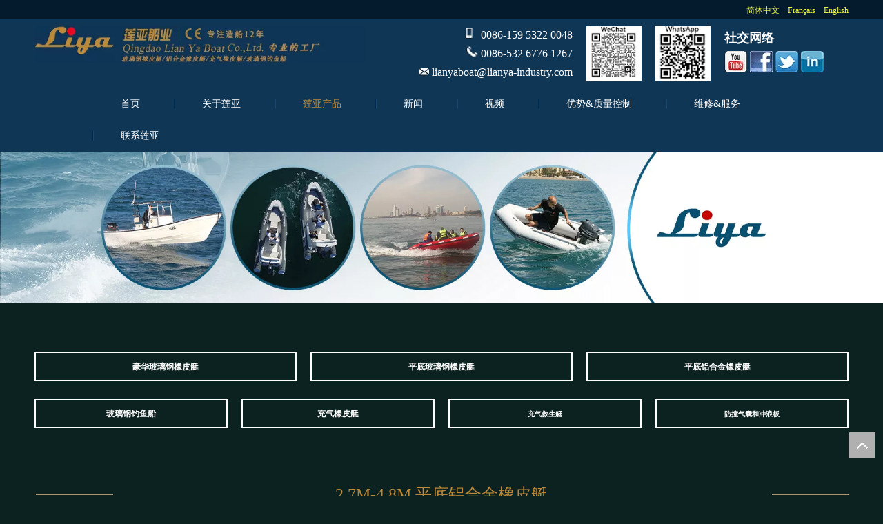

--- FILE ---
content_type: text/html;charset=utf-8
request_url: http://www.liyaboat.com.cn/pl8522964.html
body_size: 33729
content:
<!DOCTYPE html> <html lang="zh" prefix="og: http://ogp.me/ns#" style="height: auto;"> <head> <link rel="preconnect" href="http://irrorwxhnimmmr5m.leadongcdn.cn"/> <link rel="preconnect" href="http://rmrorwxhnimmmr5p.leadongcdn.cn"/> <link rel="preconnect" href="http://jirorwxhnimmmr5m.leadongcdn.cn"/> <link rel="preconnect" href="http://irrorwxhnimmmr5m.leadongcdn.cn"/> <link rel="preconnect" href="http://rmrorwxhnimmmr5p.leadongcdn.cn"/> <link rel="preconnect" href="http://jirorwxhnimmmr5m.leadongcdn.cn"/><script>document.write=function(e){documentWrite(document.currentScript,e)};function documentWrite(documenturrentScript,e){var i=document.createElement("span");i.innerHTML=e;var o=i.querySelectorAll("script");if(o.length)o.forEach(function(t){if(t.src&&t.src!=""){var script=document.createElement("script");script.src=t.src;document.body.appendChild(script)}});document.body.appendChild(i)}
window.onloadHack=function(func){if(!!!func||typeof func!=="function")return;if(document.readyState==="complete")func();else if(window.addEventListener)window.addEventListener("load",func,false);else if(window.attachEvent)window.attachEvent("onload",func,false)};</script> <title>2.7M-4.8M 平底铝合金橡皮艇，2.7M-4.8M 平底铝合金橡皮艇厂家供应 - 青岛莲亚船业有限公司</title> <meta name="keywords" content="2.7M-4.8M 平底铝合金橡皮艇, 2.7M-4.8M 平底铝合金橡皮艇厂家, 2.7M-4.8M 平底铝合金橡皮艇供应"/> <meta name="description" content="青岛莲亚船业有限公司专业从事2.7M-4.8M 平底铝合金橡皮艇厂家供应。2.7M-4.8M 平底铝合金橡皮艇以其优质低价获得众多客户青睐，欢迎选购。"/> <link data-type="dns-prefetch" data-domain="jirorwxhnimmmr5m.leadongcdn.cn" rel="dns-prefetch" href="//jirorwxhnimmmr5m.leadongcdn.cn"> <link data-type="dns-prefetch" data-domain="irrorwxhnimmmr5m.leadongcdn.cn" rel="dns-prefetch" href="//irrorwxhnimmmr5m.leadongcdn.cn"> <link data-type="dns-prefetch" data-domain="rmrorwxhnimmmr5p.leadongcdn.cn" rel="dns-prefetch" href="//rmrorwxhnimmmr5p.leadongcdn.cn"> <link rel="canonical" href="/pl8522964.html"/> <meta name="applicable-device" content="pc,mobile"/> <meta http-equiv="Cache-Control" content="no-transform"/> <meta http-equiv="X-UA-Compatible" content="IE=edge"/> <meta name="renderer" content="webkit"/> <meta http-equiv="Content-Type" content="text/html; charset=utf-8"/> <meta name="viewport" content="width=device-width, initial-scale=1, user-scalable=no"/> <link rel="icon" href="//irrorwxhnimmmr5m.leadongcdn.cn/cloud/miBqiKpnRmmSnjomrjqm/favicon.ico"> <style data-inline="true" data-type="inlineHeadStyle"></style><link rel="preload" type="text/css" as="style" href="//irrorwxhnimmmr5m.leadongcdn.cn/concat/aqirKBgx51RsiSjqrokjqimpiql/static/assets/widget/mobile_head/style03/style03.css,/static/assets/widget/mobile_head/css/headerStyles.css,/static/assets/widget/style/component/langBar/langBar.css,/static/assets/widget/style/component/follow/widget_setting_iconSize/iconSize24.css,/static/assets/style/bootstrap/cus.bootstrap.grid.system.css,/static/assets/style/fontAwesome/4.7.0/css/font-awesome.css,/static/assets/style/iconfont/iconfont.css,/static/assets/widget/script/plugins/gallery/colorbox/colorbox.css,/static/assets/style/bootstrap/cus.bootstrap.grid.system.split.css,/static/assets/widget/script/plugins/picture/animate.css,/static/assets/widget/style/component/pictureNew/widget_setting_description/picture.description.css,/static/assets/widget/style/component/pictureNew/public/public.css,/static/assets/widget/style/component/graphic/graphic.css,/static/assets/widget/script/plugins/layerslider/css/layerslider.css" onload="this.onload=null;this.rel='stylesheet'"/> <link rel="preload" type="text/css" as="style" href="//rmrorwxhnimmmr5p.leadongcdn.cn/concat/xiirKBxbx6RhiSjqrokjqimpiql/static/assets/widget/style/component/advancedSlider/advancedSlider.css,/static/assets/widget/style/component/separator/separator.css" onload="this.onload=null;this.rel='stylesheet'"/> <link rel="stylesheet" type="text/css" href="//irrorwxhnimmmr5m.leadongcdn.cn/concat/aqirKBgx51RsiSjqrokjqimpiql/static/assets/widget/mobile_head/style03/style03.css,/static/assets/widget/mobile_head/css/headerStyles.css,/static/assets/widget/style/component/langBar/langBar.css,/static/assets/widget/style/component/follow/widget_setting_iconSize/iconSize24.css,/static/assets/style/bootstrap/cus.bootstrap.grid.system.css,/static/assets/style/fontAwesome/4.7.0/css/font-awesome.css,/static/assets/style/iconfont/iconfont.css,/static/assets/widget/script/plugins/gallery/colorbox/colorbox.css,/static/assets/style/bootstrap/cus.bootstrap.grid.system.split.css,/static/assets/widget/script/plugins/picture/animate.css,/static/assets/widget/style/component/pictureNew/widget_setting_description/picture.description.css,/static/assets/widget/style/component/pictureNew/public/public.css,/static/assets/widget/style/component/graphic/graphic.css,/static/assets/widget/script/plugins/layerslider/css/layerslider.css"/> <link rel="stylesheet" type="text/css" href="//rmrorwxhnimmmr5p.leadongcdn.cn/concat/xiirKBxbx6RhiSjqrokjqimpiql/static/assets/widget/style/component/advancedSlider/advancedSlider.css,/static/assets/widget/style/component/separator/separator.css"/> <link rel="preload" type="text/css" as="style" href="//rmrorwxhnimmmr5p.leadongcdn.cn/concat/riinKB1f7bSRqipomlpponlo0k/static/assets/widget/style/component/langBar/langBar.css,/static/assets/widget/script/plugins/smartmenu/css/navigation.css,/static/assets/widget/style/component/prodlistAsync/public/public.css,/static/assets/style/ldFont/iconfont.css,/static/assets/widget/script/plugins/slick/slick.css,/static/assets/widget/script/plugins/slick/slick-theme.css,/static/assets/widget/script/plugins/owlcarousel/owl.carousel.css,/static/assets/widget/script/plugins/owlcarousel/owl.theme.css,/static/assets/widget/style/component/shoppingcartStatus/shoppingcartStatus.css,/static/assets/widget/style/component/prodlistAsync/profixlist.css,/static/assets/widget/style/component/faqList/faqList.css,/static/assets/widget/style/component/quicknavigation/quicknavigation.css" onload="this.onload=null;this.rel='stylesheet'"/> <link rel="stylesheet" type="text/css" href="//rmrorwxhnimmmr5p.leadongcdn.cn/concat/riinKB1f7bSRqipomlpponlo0k/static/assets/widget/style/component/langBar/langBar.css,/static/assets/widget/script/plugins/smartmenu/css/navigation.css,/static/assets/widget/style/component/prodlistAsync/public/public.css,/static/assets/style/ldFont/iconfont.css,/static/assets/widget/script/plugins/slick/slick.css,/static/assets/widget/script/plugins/slick/slick-theme.css,/static/assets/widget/script/plugins/owlcarousel/owl.carousel.css,/static/assets/widget/script/plugins/owlcarousel/owl.theme.css,/static/assets/widget/style/component/shoppingcartStatus/shoppingcartStatus.css,/static/assets/widget/style/component/prodlistAsync/profixlist.css,/static/assets/widget/style/component/faqList/faqList.css,/static/assets/widget/style/component/quicknavigation/quicknavigation.css"/> <style>@media(min-width:990px){[data-type="rows"][data-level="rows"]{display:flex}}</style> <style id="speed3DefaultStyle">@supports not(aspect-ratio:1/1){.prodlist-wrap li .prodlist-cell{position:relative;padding-top:100%;width:100%}.prodlist-lists-style-13 .prod_img_a_t13,.prodlist-lists-style-12 .prod_img_a_t12,.prodlist-lists-style-nophoto-11 .prod_img_a_t12{position:unset !important;min-height:unset !important}.prodlist-wrap li .prodlist-picbox img{position:absolute;width:100%;left:0;top:0}}.piclist360 .prodlist-pic4-3 li .prodlist-display{max-width:100%}@media(max-width:600px){.prodlist-fix-num li{width:50% !important}}</style> <template id="appdStylePlace"></template> <link href="//irrorwxhnimmmr5m.leadongcdn.cn/theme/qpimKBnimpSRiqpnRmiSmnrmRmqSSRrjijmrpirirnrim/style/style.css" type="text/css" rel="preload" as="style" onload="this.onload=null;this.rel='stylesheet'" data-theme="true"/> <link href="//irrorwxhnimmmr5m.leadongcdn.cn/theme/qpimKBnimpSRiqpnRmiSmnrmRmqSSRrjijmrpirirnrim/style/style.css" rel="stylesheet" type="text/css"/> <style guid='u_0d513451924949af8925f6afa09b57f9' emptyRender='true' placeholder='true' type='text/css'></style> <link href="//jirorwxhnimmmr5m.leadongcdn.cn/site-res/rikqKBnimpSRnimmmrSRmmiijkRmiSnnqqiqRljSjrrlimiilolpRiiSjqrolljnrirrSRqk.css?1726023178971" rel="preload" as="style" onload="this.onload=null;this.rel='stylesheet'" data-extStyle="true" type="text/css" data-extAttr="20240911164841"/> <link href="//jirorwxhnimmmr5m.leadongcdn.cn/site-res/rikqKBnimpSRnimmmrSRmmiijkRmiSnnqqiqRljSjrrlimiilolpRiiSjqrolljnrirrSRqk.css?1726023178971" data-extAttr="20240911164841" rel="stylesheet" type="text/css"/> <template data-js-type='style_respond' data-type='inlineStyle'></template><template data-js-type='style_head' data-type='inlineStyle'><style guid='fd22ce84-3843-4738-935a-e964a0685ef0' pm_pageStaticHack='' jumpName='head' pm_styles='head' type='text/css'>.sitewidget-langBar-20191204143942 .sitewidget-bd .front-icon-box.icon-style i{font-size:16px;color:#333 !important}.sitewidget-langBar-20191204143942 .sitewidget-bd .style21 #mIpUwbgWAqsz-lang-drop-arrow{color:#333 !important}.sitewidget-langBar-20191204143942 .sitewidget-bd .style21 .lang-menu .lang-item a{color:#333 !important}.sitewidget-langBar-20191204143942 .sitewidget-bd .icon-style-i{font-size:16px;color:#333 !important}.sitewidget-langBar-20191204143942 .sitewidget-bd .lang-bar.style18.lang-style .lang-dropdown .block-iconbaseline-down{color:#333 !important}.sitewidget-langBar-20191204143942 .sitewidget-bd .lang-bar.style18.lang-style .lang-dropdown .lang-selected{color:#333 !important}.sitewidget-langBar-20191204143942 .sitewidget-bd .lang-bar.style18.lang-style .lang-dropdown .lang-menu a{color:#333 !important}.sitewidget-langBar-20191204143942 .sitewidget-bd .lang-bar.style18.lang-style .lang-dropdown .lang-menu{border-color:#333 !important}.sitewidget-langBar-20191204143942 .sitewidget-bd .lang-bar.style21.lang-style .lang-dropdown .lang-menu .menu-close-btn i{background:#0a8ef5 !important}.sitewidget-langBar-20191204143942 .sitewidget-bd .front-icon-box i{font-size:20px;color:#333 !important}.sitewidget-langBar-20191204143942 .sitewidget-bd .front-icon-box.icon-style i{font-size:20px;color:#333 !important}.sitewidget-langBar-20191204143942 .sitewidget-bd .front-icon-box i:hover{color:#333 !important}.sitewidget-prodListAsync-20191201225753 .prodlist-wrap .prodlist-parameter-wrap .prodlist-pro-name{height:auto !important;overflow:hidden;text-overflow:ellipsis;display:box;display:-webkit-box;-webkit-line-clamp:2;-webkit-box-orient:vertical}.sitewidget-prodListAsync-20191201225753 .prodlist-parameter-wrap .prodlist-parameter-inner{padding:10px 0 5px 0}.sitewidget-prodListAsync-20191201225753 .prodlist-wrap .prodlist-pro-name{height:40px !important;line-height:20px !important}.sitewidget-prodListAsync-20191201225753 .prodlist-box-hover{height:100%;box-sizing:border-box}.sitewidget-prodListAsync-20191201225753 .prodlist-parameter-wrap{position:static}.sitewidget-prodListAsync-20191201225753 .prodlist-parameter-btns-container,.sitewidget-prodListAsync-20191201225753 .prodlist-parameter-wrap .prodlist-btn-wrap .btn-wrap-double,.sitewidget-prodListAsync-20191201225753 .prodlist-parameter-wrap .prodlist-btn-fresh-wrap .btn-wrap-fresh-double,.sitewidget-prodListAsync-20191201225753 .prodlist-parameter-wrap .prodlist-btn-wrap .btn-wrap-single,.sitewidget-prodListAsync-20191201225753 .prodlist-parameter-wrap .prodlist-btn-fresh-wrap .btn-wrap-fresh-single{position:absolute;width:calc(100% - 8px);bottom:10px}@media screen and (min-width:1200px){.sitewidget-prodListAsync-20191201225753 .prodlist-parameter-wrap .prodlist-btn-fresh-wrap,.sitewidget-prodListAsync-20191201225753 .prodlist-parameter-wrap .prodlist-btn-wrap{margin-top:0}}.sitewidget-prodListAsync-20191201225753 .keyword_box .keyword_list a{color:!important;border-color:!important}.sitewidget-prodListAsync-20191201225753 .keyword_box .keyword_list a:hover{color:!important;border-color:!important}</style></template><template data-js-type='style_respond' data-type='inlineStyle'></template><template data-js-type='style_head' data-type='inlineStyle'></template><script data-ignoreMinify="true">
	function loadInlineStyle(){
		var allInlineStyle = document.querySelectorAll("template[data-type='inlineStyle']");
		var length = document.querySelectorAll("template[data-type='inlineStyle']").length;
		for(var i = 0;i < length;i++){
			var style = allInlineStyle[i].innerHTML;
			allInlineStyle[i].outerHTML = style;
		}
	}
loadInlineStyle();
</script> <script type="text/javascript" data-src="//rmrorwxhnimmmr5p.leadongcdn.cn/static/t-7pBmBKiKjqrokjqimpiqi/assets/script/jquery-1.11.0.concat.js"></script> <script type="text/javascript" data-src="//ld-analytics.leadongcdn.com/mpioKBmnrmRmrSSRRQRiiSpropir/ltm-web.js?v=1726044521000"></script><script type="text/x-delay-ids" data-type="delayIds" data-device="pc" data-xtype="0" data-delayIds='["yRfUcGgqdwMe","mIpUwbgWAqsz","CPpfHvgLIGoe","tLApmQBqnHtT","ydfpHbBVycLz","nGUBqCmQMrHj","yvpfwGqVScse","tkKUcvqLyRAJ","hpAKcbqCfgQJ","dNUfmlqMpKAT","zUfpcQBVJzmT","nEKpwbqhAgIT","hLpKmlqrfBuJ","ykKUmQLBzogT","FmfAclVBTzbe","roKUmbVWfBcz","AGUfcvgLTmjJ","ndUKmbBrAqEo","nYfKRbLhpgeo","wPKfmQqLzvYJ","AvAKwmVQlUyo","qZUfRvgLzKtJ","pbUfclVBzALe","EPfUHvLgnoyT","zTpUwHLbGAtz","liAKmGqgeUfT","qNfAmQVBzpkT","qvKfHGgVopMT","DYKAwbqgnoTz","yopAwHqbQfNT"]'></script> <script guid='9e0433bc-83f5-404e-a510-91de949ee51e' pm_pageStaticHack='true' jumpName='head' pm_scripts='head' type='text/javascript'>try{(function(window,undefined){var phoenixSite=window.phoenixSite||(window.phoenixSite={});phoenixSite.lanEdition="ZH_CN";var page=phoenixSite.page||(phoenixSite.page={});page.cdnUrl="//jirorwxhnimmmr5m.leadongcdn.cn";page.siteUrl="http://www.liyaboat.com.cn";page.lanEdition=phoenixSite.lanEdition;page._menu_prefix="";page._menu_trans_flag="";page._captcha_domain_prefix="captcha.c";page._pId="lWKAfoTBLiMJ";phoenixSite._sViewMode="true";phoenixSite._templateSupport="false";phoenixSite._singlePublish=
"false"})(this)}catch(e){try{console&&console.log&&console.log(e)}catch(e){}};</script> <script id='u_9cf9ca9e96dd4e84923cbc05ea049aab' guid='u_9cf9ca9e96dd4e84923cbc05ea049aab' pm_script='init_top' type='text/javascript'>try{(function(window,undefined){var datalazyloadDefaultOptions=window.datalazyloadDefaultOptions||(window.datalazyloadDefaultOptions={});datalazyloadDefaultOptions["version"]="3.0.0";datalazyloadDefaultOptions["isMobileViewer"]="false";datalazyloadDefaultOptions["hasCLSOptimizeAuth"]="false";datalazyloadDefaultOptions["_version"]="3.0.0";datalazyloadDefaultOptions["isPcOptViewer"]="false"})(this);(function(window,undefined){window.__ph_optSet__='{"loadImgType":"2"}'})(this)}catch(e){try{console&&
console.log&&console.log(e)}catch(e){}};</script> <script id='u_017f98d56f5043cd81016035674da368' guid='u_017f98d56f5043cd81016035674da368' type='text/javascript'>try{var thisUrl=location.host;var referUrl=document.referrer;if(referUrl.indexOf(thisUrl)==-1)localStorage.setItem("landedPage",document.URL)}catch(e){try{console&&console.log&&console.log(e)}catch(e){}};</script> </head> <body class=" frontend-body-canvas "> <template data-js-type='globalBody' data-type='code_template'> <script>onloadHack(function(){$(".sitewidget-proddetail img").each(function(index,item){var index=$(item).attr("src").indexOf(".jpg");var imgsrc=$(item).attr("src").substr(0,index-8);$(item).attr("src",imgsrc?imgsrc+".jpg":"")});$(".sitewidget-proddetail a[smallimage]").each(function(index,item){var index=$(item).attr("smallimage").indexOf(".jpg");var imgsrc=$(item).attr("smallimage").substr(0,index-8);$(item).attr("smallimage",imgsrc?imgsrc+"-597-400.jpg":"")})});</script> </template> <div id='backstage-headArea' headFlag='1' class='hideForMobile'><div class="outerContainer" data-mobileBg="true" id="outerContainer_1575441583787" data-type="outerContainer" data-level="rows"><div class="container" data-type="container" data-level="rows" cnttype="backstage-container-mark"><div class="row" data-type="rows" data-level="rows" data-attr-xs="null" data-attr-sm="null"><div class="col-md-12" id="column_1575441271947" data-type="columns" data-level="columns"><div id="location_1575441271950" data-type="locations" data-level="rows"><div class="backstage-stwidgets-settingwrap" scope="0" settingId="mIpUwbgWAqsz" id="component_mIpUwbgWAqsz" relationCommonId="lWKAfoTBLiMJ" classAttr="sitewidget-langBar-20191204143942"> <div class="sitewidget-langBar sitewidget-langBar-20191204143942"> <div class="sitewidget-bd"> <div class="lang-bar lang-bar-right "> <span class="lang-cont" data-lanCode="1" data-default="0"> <a href='http://www.liyaboat.com.cn' target="" class="lang-a " target="_blank"> <span class="langBar-lang-text">简体中文</span> </a> </span> <span class="lang-div-mid"></span> <span class="lang-cont" data-lanCode="4" data-default="0"> <a href='https://fr.lianya-industry.com' target="" class="lang-a " target="_blank"> <span class="langBar-lang-text">Français</span> </a> </span> <span class="lang-div-mid"></span> <span class="lang-cont" data-lanCode="0" data-default="0"> <a href='https://www.lianya-industry.com' target="" class="lang-a " target="_blank"> <span class="langBar-lang-text">English</span> </a> </span> </div> </div> </div> <template data-type='js_template' data-settingId='mIpUwbgWAqsz'><script id='u_296cd7964e7042b19ee5396ff9e5bcd3' guid='u_296cd7964e7042b19ee5396ff9e5bcd3' type='text/javascript'>try{function sortableli(el,data,value){var newArr=[];if(value=="0"||value=="1"||value=="2"||value=="3"||value=="4"||value=="5"||value=="6"||value=="7"||value=="8"||value=="12"||value=="14"){for(var i=0;i<data.length;i++)el.find(".lang-cont").each(function(){if(data[i].isDefault=="0"){if($(this).attr("data-default")=="0")if($(this).attr("data-lancode")==data[i].islanCode){var cloneSpan=$(this).clone(true);newArr.push(cloneSpan)}}else if($(this).attr("data-default")=="1")if($(this).attr("data-lancode")==
data[i].islanCode){var cloneSpan=$(this).clone(true);newArr.push(cloneSpan)}});if(value=="0"||value=="6"||value=="3")var langDivMid=' \x3cspan class\x3d"lang-div-mid"\x3e|\x3c/span\x3e ';else if(value=="1"||value=="4"||value=="7"||value=="14")var langDivMid=' \x3cspan class\x3d"lang-div-mid"\x3e\x3c/span\x3e ';else if(value=="2"||value=="12"||value=="5"||value=="8")var langDivMid=' \x3cspan class\x3d"lang-div-mid"\x3e/\x3c/span\x3e ';else var langDivMid=' \x3cspan class\x3d"lang-div-mid"\x3e|\x3c/span\x3e ';
if(newArr.length>=0){el.find("span").remove();for(var i=0;i<newArr.length;i++){el.append(newArr[i]);if(i==newArr.length-1);else el.append(langDivMid)}}}else{for(var i=0;i<data.length;i++)el.find(".lang-item").each(function(){if(data[i].isDefault=="0"){if($(this).attr("data-default")=="0")if($(this).attr("data-lancode")==data[i].islanCode){var cloneSpan=$(this).clone(true);newArr.push(cloneSpan)}}else if($(this).attr("data-default")=="1")if($(this).attr("data-lancode")==data[i].islanCode){var cloneSpan=
$(this).clone(true);newArr.push(cloneSpan)}});if(newArr.length>=0){el.find(".lang-item").remove();for(var i=0;i<newArr.length;i++)if(value=="13")el.find(".langBar-easystyle-sub").append(newArr[i]);else el.find(".lang-menu").append(newArr[i])}}}$(function(){var dom=$(".sitewidget-langBar-20191204143942 .sitewidget-bd .lang-bar");var sortArr="";if(sortArr!=""&&sortArr!=undefined)sortableli(dom,sortArr,1)})}catch(e){try{console&&console.log&&console.log(e)}catch(e){}};</script></template> <script type="text/x-delay-script" data-id="mIpUwbgWAqsz" data-jsLazyloadType="1" data-alias="langBar" data-jsLazyload='true' data-type="component" data-jsDepand='' data-jsThreshold='5' data-cssDepand='' data-cssThreshold='5'>(function(window,$,undefined){})(window,$);</script></div> </div></div></div></div></div><div class="outerContainer" data-mobileBg="true" id="outerContainer_1574906768508" data-type="outerContainer" data-level="rows"><div class="container" data-type="container" data-level="rows" cnttype="backstage-container-mark"><div class="row" data-type="rows" data-level="rows" data-attr-xs="null" data-attr-sm="null"><div class="col-md-5" id="column_1574906026509" data-type="columns" data-level="columns"><div id="location_1574906026512" data-type="locations" data-level="rows"><div class="backstage-stwidgets-settingwrap" scope="0" settingId="CPpfHvgLIGoe" id="component_CPpfHvgLIGoe" relationCommonId="lWKAfoTBLiMJ" classAttr="sitewidget-logo-20191128100608"> <div class="sitewidget-pictureNew sitewidget-logo sitewidget-logo-20191128100608"> <div class="sitewidget-bd"> <div class="picture-resize-wrap " style="position: relative; width: 100%; text-align: left; "> <span class="picture-wrap pic-style-default 666 " data-ee="" id="picture-wrap-CPpfHvgLIGoe" style="display: inline-block; position: relative;max-width: 100%;"> <a class="imgBox mobile-imgBox" style="display: inline-block; position: relative;max-width: 100%;" href="/index.html"> <img class="lazy img-default-bgc" phoenix-lazyload="//irrorwxhnimmmr5m.leadongcdn.cn/cloud/mnBqiKpnRmmSjopprlqm/logo-liya.jpg" src="//irrorwxhnimmmr5m.leadongcdn.cn/cloud/mnBqiKpnRmmSjopprlqm/logo-liya.jpg" alt="logo-liya" title="" phoenixLazyload='true'/> </a> </span> </div> </div> </div> </div> <script type="text/x-delay-script" data-id="CPpfHvgLIGoe" data-jsLazyloadType="1" data-alias="logo" data-jsLazyload='true' data-type="component" data-jsDepand='["//irrorwxhnimmmr5m.leadongcdn.cn/static/t-7pBmBKiKjqrokjqimpiqi/assets/widget/script/plugins/jquery.lazyload.js","//rmrorwxhnimmmr5p.leadongcdn.cn/static/t-7pBmBKiKjqrokjqimpiqi/assets/widget/script/compsettings/comp.logo.settings.js"]' data-jsThreshold='5' data-cssDepand='' data-cssThreshold='5'>(function(window,$,undefined){try{(function(window,$,undefined){var respSetting={},temp;temp={};temp["alt"]="liya-c";temp["title"]="";temp["picAlignStyle"]="0";temp["picLink"]="";temp["src"]="//irrorwxhnimmmr5m.leadongcdn.cn/cloud/mpBqiKpnRmmSjoppklqm/liya-c.jpg";temp["picHeight"]="";temp["picWidth"]="";temp["picDescJson"]="";respSetting["0"]=temp;$(function(){$("#picture-wrap-CPpfHvgLIGoe").on("webkitAnimationEnd webkitTransitionEnd mozAnimationEnd MSAnimationEnd oanimationend animationend",function(){var rmClass=
"animated bounce zoomIn pulse rotateIn swing fadeIn bounceInDown bounceInLeft bounceInRight bounceInUp fadeInDownBig fadeInLeftBig fadeInRightBig fadeInUpBig zoomInDown zoomInLeft zoomInRight zoomInUp";$(this).removeClass(rmClass)});var version=$.trim("20200313131553");if(!!!version)version=undefined;if(phoenixSite.phoenixCompSettings&&typeof phoenixSite.phoenixCompSettings.logo!=="undefined"&&phoenixSite.phoenixCompSettings.logo.version==version&&typeof phoenixSite.phoenixCompSettings.logo.logoLoadEffect==
"function"){phoenixSite.phoenixCompSettings.logo.logoLoadEffect("CPpfHvgLIGoe",".sitewidget-logo-20191128100608","","",respSetting);if(!!phoenixSite.phoenixCompSettings.logo.version&&phoenixSite.phoenixCompSettings.logo.version!="1.0.0")loadAnimationCss();return}var resourceUrl="//jirorwxhnimmmr5m.leadongcdn.cn/static/assets/widget/script/compsettings/comp.logo.settings.js?_\x3d1726023178971";if(phoenixSite&&phoenixSite.page){var cdnUrl=phoenixSite.page.cdnUrl;resourceUrl=cdnUrl+"/static/assets/widget/script/compsettings/comp.logo.settings.js?_\x3d1726023178971"}var callback=
function(){phoenixSite.phoenixCompSettings.logo.logoLoadEffect("CPpfHvgLIGoe",".sitewidget-logo-20191128100608","","",respSetting);if(!!phoenixSite.phoenixCompSettings.logo.version&&phoenixSite.phoenixCompSettings.logo.version!="1.0.0")loadAnimationCss()};if(phoenixSite.cachedScript)phoenixSite.cachedScript(resourceUrl,callback());else $.getScript(resourceUrl,callback())});function loadAnimationCss(){var link=document.createElement("link");link.rel="stylesheet";link.type="text/css";link.href="//irrorwxhnimmmr5m.leadongcdn.cn/static/assets/widget/script/plugins/picture/animate.css?1726023178971";
var head=document.getElementsByTagName("head")[0];head.appendChild(link)}try{loadTemplateImg("sitewidget-logo-20191128100608")}catch(e){try{console&&(console.log&&console.log(e))}catch(e){}}})(window,jQuery)}catch(e){try{console&&console.log&&console.log(e)}catch(e){}}})(window,$);</script> </div></div><div class="col-md-3" id="column_1574906910635" data-type="columns" data-level="columns"><div id="location_1574906910636" data-type="locations" data-level="rows"><div class="backstage-stwidgets-settingwrap " scope="0" settingId="ydfpHbBVycLz" id="component_ydfpHbBVycLz" relationCommonId="lWKAfoTBLiMJ" classAttr="sitewidget-graphicNew-20191128100830"> <div class="sitewidget-graphic sitewidget-graphicNew-20191128100830 sitewidget-olul-liststyle "> <div class="sitewidget-content"> <div class="sitewidget-bd fix hasOverflowX "> <div style="text-align: right;"><span style="font-size:15px;"><img alt="" src="//irrorwxhnimmmr5m.leadongcdn.cn/cloud/moBqiKpnRmmSljqlkmqm/phone.png"/>&nbsp; &nbsp;</span>0086-159 5322 0048<br/> <img alt="" src="//irrorwxhnimmmr5m.leadongcdn.cn/cloud/mnBqiKpnRmmSljplrrqp/tel.png"/>&nbsp;0086-532 6776 1267<br/> <img alt="" src="//irrorwxhnimmmr5m.leadongcdn.cn/cloud/mrBqiKpnRmmSljplnrqm/mail.png"/> <a href="mailto:lianyaboat@lianya-industry.com" rel="nofollow">lianyaboat@lianya-industry.com</a></div> </div> </div> </div> <script type="text/x-delay-script" data-id="ydfpHbBVycLz" data-jsLazyloadType="1" data-alias="graphicNew" data-jsLazyload='true' data-type="component" data-jsDepand='["//rmrorwxhnimmmr5p.leadongcdn.cn/static/t-7pBmBKiKjqrokjqimpiqi/assets/widget/script/plugins/proddetail/js/prodDetail_table.js","//jirorwxhnimmmr5m.leadongcdn.cn/static/t-7pBmBKiKjqrokjqimpiqi/assets/widget/script/compsettings/comp.graphicNew.settings.js"]' data-jsThreshold='5' data-cssDepand='' data-cssThreshold='5'>(function(window,$,undefined){try{$(function(){tableScroll(".sitewidget-graphicNew-20191128100830.sitewidget-graphic")})}catch(e){try{console&&console.log&&console.log(e)}catch(e){}}})(window,$);</script> </div> </div></div><div class="col-md-1" id="column_1574906817243" data-type="columns" data-level="columns"><div id="location_1574906817244" data-type="locations" data-level="rows"><style data-type='inlineHeadStyle'>#picture-wrap-tkKUcvqLyRAJ .img-default-bgc{max-width:100%;width:84px}</style> <div class="backstage-stwidgets-settingwrap " scope="0" settingId="tkKUcvqLyRAJ" id="component_tkKUcvqLyRAJ" relationCommonId="lWKAfoTBLiMJ" classAttr="sitewidget-pictureNew-20191128100656"> <div class="sitewidget-pictureNew sitewidget-pictureNew-20191128100656"> <div class="sitewidget-bd"> <div class="picture-resize-wrap " style="position: relative; width: 100%; text-align: left; "> <span class="picture-wrap pic-style-default " id="picture-wrap-tkKUcvqLyRAJ" style="display: inline-block;vertical-align: middle; position: relative; max-width: 100%; "> <a class="imgBox mobile-imgBox" isMobileViewMode="false" style="display: inline-block; position: relative;max-width: 100%;" aria-label="3"> <img class="lazy mb4 img-default-bgc" phoenix-lazyload="//irrorwxhnimmmr5m.leadongcdn.cn/cloud/qrBpiKpnRmiSqnpojmlil/3.jpg" src="//irrorwxhnimmmr5m.leadongcdn.cn/cloud/qrBpiKpnRmiSqnpojmlil/3.jpg" alt="3" title="3" style="visibility:visible;"/> </a> </span> </div> </div> </div> </div> <script type="text/x-delay-script" data-id="tkKUcvqLyRAJ" data-jsLazyloadType="1" data-alias="pictureNew" data-jsLazyload='true' data-type="component" data-jsDepand='["//irrorwxhnimmmr5m.leadongcdn.cn/static/t-7pBmBKiKjqrokjqimpiqi/assets/widget/script/plugins/jquery.lazyload.js","//rmrorwxhnimmmr5p.leadongcdn.cn/static/t-7pBmBKiKjqrokjqimpiqi/assets/widget/script/compsettings/comp.pictureNew.settings.js"]' data-jsThreshold='5' data-cssDepand='' data-cssThreshold='5'>(function(window,$,undefined){try{(function(window,$,undefined){var respSetting={},temp;var picLinkTop="";$(function(){if("0"=="10")$("#picture-wrap-tkKUcvqLyRAJ").mouseenter(function(){$(this).addClass("singleHoverValue")});if("0"=="11")$("#picture-wrap-tkKUcvqLyRAJ").mouseenter(function(){$(this).addClass("picHoverReflection")});var version=$.trim("20210301111340");if(!!!version)version=undefined;var initPicHoverEffect_tkKUcvqLyRAJ=function(obj){$(obj).find(".picture-wrap").removeClass("animated bounceInDown bounceInLeft bounceInRight bounceInUp fadeInDownBig fadeInLeftBig fadeInRightBig fadeInUpBig zoomInDown zoomInLeft zoomInRight zoomInUp");
$(obj).find(".picture-wrap").removeClass("animated bounce zoomIn pulse rotateIn swing fadeIn")};if(phoenixSite.phoenixCompSettings&&typeof phoenixSite.phoenixCompSettings.pictureNew!=="undefined"&&phoenixSite.phoenixCompSettings.pictureNew.version==version&&typeof phoenixSite.phoenixCompSettings.pictureNew.pictureLoadEffect=="function"){phoenixSite.phoenixCompSettings.pictureNew.pictureLoadEffect("tkKUcvqLyRAJ",".sitewidget-pictureNew-20191128100656","","",respSetting);return}var resourceUrl="//jirorwxhnimmmr5m.leadongcdn.cn/static/assets/widget/script/compsettings/comp.pictureNew.settings.js?_\x3d1726023178971";
if(phoenixSite&&phoenixSite.page){var cdnUrl=phoenixSite.page.cdnUrl;resourceUrl=cdnUrl+"/static/assets/widget/script/compsettings/comp.pictureNew.settings.js?_\x3d1726023178971"}var callback=function(){phoenixSite.phoenixCompSettings.pictureNew.pictureLoadEffect("tkKUcvqLyRAJ",".sitewidget-pictureNew-20191128100656","","",respSetting)};if(phoenixSite.cachedScript)phoenixSite.cachedScript(resourceUrl,callback());else $.getScript(resourceUrl,callback())})})(window,jQuery)}catch(e){try{console&&console.log&&
console.log(e)}catch(e){}}})(window,$);</script> </div></div><div class="col-md-1" id="column_1612428020972" data-type="columns" data-level="columns"><div id="location_1612428020973" data-type="locations" data-level="rows"><style data-type='inlineHeadStyle'>#picture-wrap-nGUBqCmQMrHj .img-default-bgc{max-width:100%;width:84px}</style> <div class="backstage-stwidgets-settingwrap " scope="0" settingId="nGUBqCmQMrHj" id="component_nGUBqCmQMrHj" relationCommonId="lWKAfoTBLiMJ" classAttr="sitewidget-pictureNew-20210204163854"> <div class="sitewidget-pictureNew sitewidget-pictureNew-20210204163854"> <div class="sitewidget-bd"> <div class="picture-resize-wrap " style="position: relative; width: 100%; text-align: left; "> <span class="picture-wrap pic-style-default " id="picture-wrap-nGUBqCmQMrHj" style="display: inline-block;vertical-align: middle; position: relative; max-width: 100%; "> <a class="imgBox mobile-imgBox" isMobileViewMode="false" style="display: inline-block; position: relative;max-width: 100%;" aria-label="WhatsApp"> <img class="lazy mb4 img-default-bgc" phoenix-lazyload="//irrorwxhnimmmr5m.leadongcdn.cn/cloud/qiBpiKpnRmiSromolmlnl/WhatsApp.jpg" src="//irrorwxhnimmmr5m.leadongcdn.cn/cloud/qiBpiKpnRmiSromolmlnl/WhatsApp.jpg" alt="WhatsApp" title="WhatsApp" style="visibility:visible;"/> </a> </span> </div> </div> </div> </div> <script type="text/x-delay-script" data-id="nGUBqCmQMrHj" data-jsLazyloadType="1" data-alias="pictureNew" data-jsLazyload='true' data-type="component" data-jsDepand='["//irrorwxhnimmmr5m.leadongcdn.cn/static/t-7pBmBKiKjqrokjqimpiqi/assets/widget/script/plugins/jquery.lazyload.js","//rmrorwxhnimmmr5p.leadongcdn.cn/static/t-7pBmBKiKjqrokjqimpiqi/assets/widget/script/compsettings/comp.pictureNew.settings.js"]' data-jsThreshold='5' data-cssDepand='' data-cssThreshold='5'>(function(window,$,undefined){try{(function(window,$,undefined){var respSetting={},temp;var picLinkTop="";$(function(){if("0"=="10")$("#picture-wrap-nGUBqCmQMrHj").mouseenter(function(){$(this).addClass("singleHoverValue")});if("0"=="11")$("#picture-wrap-nGUBqCmQMrHj").mouseenter(function(){$(this).addClass("picHoverReflection")});var version=$.trim("20210301111340");if(!!!version)version=undefined;var initPicHoverEffect_nGUBqCmQMrHj=function(obj){$(obj).find(".picture-wrap").removeClass("animated bounceInDown bounceInLeft bounceInRight bounceInUp fadeInDownBig fadeInLeftBig fadeInRightBig fadeInUpBig zoomInDown zoomInLeft zoomInRight zoomInUp");
$(obj).find(".picture-wrap").removeClass("animated bounce zoomIn pulse rotateIn swing fadeIn")};if(phoenixSite.phoenixCompSettings&&typeof phoenixSite.phoenixCompSettings.pictureNew!=="undefined"&&phoenixSite.phoenixCompSettings.pictureNew.version==version&&typeof phoenixSite.phoenixCompSettings.pictureNew.pictureLoadEffect=="function"){phoenixSite.phoenixCompSettings.pictureNew.pictureLoadEffect("nGUBqCmQMrHj",".sitewidget-pictureNew-20210204163854","","",respSetting);return}var resourceUrl="//jirorwxhnimmmr5m.leadongcdn.cn/static/assets/widget/script/compsettings/comp.pictureNew.settings.js?_\x3d1726023178971";
if(phoenixSite&&phoenixSite.page){var cdnUrl=phoenixSite.page.cdnUrl;resourceUrl=cdnUrl+"/static/assets/widget/script/compsettings/comp.pictureNew.settings.js?_\x3d1726023178971"}var callback=function(){phoenixSite.phoenixCompSettings.pictureNew.pictureLoadEffect("nGUBqCmQMrHj",".sitewidget-pictureNew-20210204163854","","",respSetting)};if(phoenixSite.cachedScript)phoenixSite.cachedScript(resourceUrl,callback());else $.getScript(resourceUrl,callback())})})(window,jQuery)}catch(e){try{console&&console.log&&
console.log(e)}catch(e){}}})(window,$);</script> </div></div><div class="col-md-2" id="column_1574907785201" data-type="columns" data-level="columns"><div id="location_1574907785202" data-type="locations" data-level="rows"><div class="backstage-stwidgets-settingwrap " id="component_yRfUcGgqdwMe" data-scope="0" data-settingId="yRfUcGgqdwMe" data-relationCommonId="lWKAfoTBLiMJ" data-classAttr="sitewidget-text-20191128102304"> <div class="sitewidget-text sitewidget-text-20191128102304 sitewidget-olul-liststyle"> <div class=" sitewidget-bd "> <h4>社交网络</h4> </div> </div> <script type="text/x-delay-script" data-id="yRfUcGgqdwMe" data-jsLazyloadType="1" data-alias="text" data-jsLazyload='true' data-type="component" data-jsDepand='["//irrorwxhnimmmr5m.leadongcdn.cn/static/t-7pBmBKiKjqrokjqimpiqi/assets/widget/script/compsettings/comp.text.settings.js"]' data-jsThreshold='5' data-cssDepand='' data-cssThreshold='5'>(function(window,$,undefined){})(window,$);</script><template data-type='js_template' data-settingId='yRfUcGgqdwMe'><script id='u_40aa9979e62a4252a590e39713a994b2' guid='u_40aa9979e62a4252a590e39713a994b2' type='text/javascript'>try{$(function(){$(".sitewidget-text-20191128102304 .sitewidget-bd a").each(function(){if($(this).attr("href"))if($(this).attr("href").indexOf("#")!=-1){console.log("anchor-link",$(this));$(this).attr("anchor-link","true")}})})}catch(e){try{console&&console.log&&console.log(e)}catch(e){}};</script></template> </div><div class="backstage-stwidgets-settingwrap " scope="0" settingId="tLApmQBqnHtT" id="component_tLApmQBqnHtT" relationCommonId="lWKAfoTBLiMJ" classAttr="sitewidget-graphicNew-20191128104853"> <div class="sitewidget-graphic sitewidget-graphicNew-20191128104853 sitewidget-olul-liststyle "> <div class="sitewidget-content"> <div class="sitewidget-bd fix hasOverflowX "> <div><span style="font-size:14px;"><a href="https://www.youtube.com/channel/UCB6ghCxcLsnHk45ag1uRlvQ?view_as=subscriber"><img alt="" src="//irrorwxhnimmmr5m.leadongcdn.cn/cloud/mlBqiKpnRmmSljjnqqqm/tuceng4.png"/></a> <a href="https://www.facebook.com/qinglian.han.94"><img alt="" src="//irrorwxhnimmmr5m.leadongcdn.cn/cloud/miBqiKpnRmmSljjnkpqm/tuceng1.png"/></a> <a href="https://twitter.com/lianyahan"><img alt="" src="//irrorwxhnimmmr5m.leadongcdn.cn/cloud/miBqiKpnRmmSljjnjmqm/tuceng2.png"/></a> <a href="https://www.linkedin.com/uas/login?session_redirect=https%3A%2F%2Fwww.linkedin.com%2Fcompany%2F13665573%2Fadmin%2F"><img alt="" src="//irrorwxhnimmmr5m.leadongcdn.cn/cloud/mlBqiKpnRmmSljknjiqp/tuceng5.png"/></a></span></div> </div> </div> </div> <script type="text/x-delay-script" data-id="tLApmQBqnHtT" data-jsLazyloadType="1" data-alias="graphicNew" data-jsLazyload='true' data-type="component" data-jsDepand='["//rmrorwxhnimmmr5p.leadongcdn.cn/static/t-7pBmBKiKjqrokjqimpiqi/assets/widget/script/plugins/proddetail/js/prodDetail_table.js","//jirorwxhnimmmr5m.leadongcdn.cn/static/t-7pBmBKiKjqrokjqimpiqi/assets/widget/script/compsettings/comp.graphicNew.settings.js"]' data-jsThreshold='5' data-cssDepand='' data-cssThreshold='5'>(function(window,$,undefined){try{$(function(){tableScroll(".sitewidget-graphicNew-20191128104853.sitewidget-graphic")})}catch(e){try{console&&console.log&&console.log(e)}catch(e){}}})(window,$);</script> </div> </div></div></div></div></div><div class="outerContainer" data-mobileBg="true" id="outerContainer_1574908389675" data-type="outerContainer" data-level="rows"><div class="container" data-type="container" data-level="rows" cnttype="backstage-container-mark"><div class="row" data-type="rows" data-level="rows" data-attr-xs="null" data-attr-sm="null"><div class="col-md-12" id="column_1574908340756" data-type="columns" data-level="columns"><div id="location_1574908340759" data-type="locations" data-level="rows"><div class="backstage-stwidgets-settingwrap" scope="0" settingId="yvpfwGqVScse" id="component_yvpfwGqVScse" relationCommonId="lWKAfoTBLiMJ" classAttr="sitewidget-navigation_style-20191128103309"> <div class="sitewidget-navigation_style sitewidget-navnew fix sitewidget-navigation_style-20191128103309 navnew-wide-style3 navnew-style3 navnew-way-slide navnew-slideRight"> <a href="javascript:;" class="navnew-thumb-switch navnew-thumb-way-slide navnew-thumb-slideRight" style="background-color:transparent"> <span class="nav-thumb-ham first" style="background-color:#333333"></span> <span class="nav-thumb-ham second" style="background-color:#333333"></span> <span class="nav-thumb-ham third" style="background-color:#333333"></span> </a> <ul class="navnew smsmart navnew-way-slide navnew-slideRight navnew-wide-substyle-new0 "> <li id="parent_0" class="navnew-item navLv1 " data-visible="1"> <a id="nav_5208929" target="_self" rel="" class="navnew-link" data-currentIndex="" href="/"><i class="icon "></i><span class="text-width">首页</span> </a> <span class="navnew-separator"></span> </li> <li id="parent_1" class="navnew-item navLv1 " data-visible="1"> <a id="nav_5208939" target="_self" rel="" class="navnew-link" data-currentIndex="" href="/about-liya.html"><i class="icon "></i><span class="text-width">关于莲亚</span> </a> <span class="navnew-separator"></span> </li> <li id="parent_2" class="navnew-item navLv1 " data-visible="1"> <a id="nav_5209029" target="_self" rel="" class="navnew-link" data-currentIndex="" href="/liya-boats.html"><i class="icon "></i><span class="text-width">莲亚产品</span> </a> <span class="navnew-separator"></span> <ul class="navnew-sub1 " data-visible="1"> <li class="navnew-sub1-item navLv2" data-visible="1"> <a id="nav_5208979" target="_self" rel="" class="navnew-sub1-link" data-currentIndex="" href="/rib/Our_Boats/Luxury_Rib_Boats/"> <i class="icon undefined"></i>豪华玻璃钢橡皮艇</a> <ul class="navnew-sub2"> <li class=" navnew-sub2-item navLv3" data-visible="1"> <a class="navnew-sub2-link" id="nav_5208809" target="_self" rel="" data-currentIndex='' href="/pl8342964.html"><i class="icon undefined"> </i>22英尺 6.6米 豪华玻璃钢橡皮艇</a> </li> <li class=" navnew-sub2-item navLv3" data-visible="1"> <a class="navnew-sub2-link" id="nav_5208819" target="_self" rel="" data-currentIndex='' href="/pl8242964.html"><i class="icon undefined"> </i>19英尺 5.8米 豪华玻璃钢橡皮艇</a> </li> <li class=" navnew-sub2-item navLv3" data-visible="1"> <a class="navnew-sub2-link" id="nav_5208829" target="_self" rel="" data-currentIndex='' href="/pl8142964.html"><i class="icon undefined"> </i>17英尺 5.2米 豪华玻璃钢橡皮艇</a> </li> <li class=" navnew-sub2-item navLv3" data-visible="1"> <a class="navnew-sub2-link" id="nav_5208839" target="_self" rel="" data-currentIndex='' href="/pl8042964.html"><i class="icon undefined"> </i>20 英尺 6.2米 豪华玻璃钢橡皮艇</a> </li> <li class=" navnew-sub2-item navLv3" data-visible="1"> <a class="navnew-sub2-link" id="nav_5208849" target="_self" rel="" data-currentIndex='' href="/pl8942964.html"><i class="icon undefined"> </i>27 英尺 8.3米 豪华玻璃钢橡皮艇</a> </li> <li class=" navnew-sub2-item navLv3" data-visible="1"> <a class="navnew-sub2-link" id="nav_5208859" target="_self" rel="" data-currentIndex='' href="/pl8842964.html"><i class="icon undefined"> </i>24.7 英尺 7.5米 豪华玻璃钢橡皮艇</a> </li> <li class=" navnew-sub2-item navLv3" data-visible="1"> <a class="navnew-sub2-link" id="nav_5208869" target="_self" rel="" data-currentIndex='' href="/pl8732964.html"><i class="icon undefined"> </i>14 英尺 4.3米 豪华玻璃钢橡皮艇</a> </li> <li class=" navnew-sub2-item navLv3" data-visible="1"> <a class="navnew-sub2-link" id="nav_5208879" target="_self" rel="" data-currentIndex='' href="/pl8632964.html"><i class="icon undefined"> </i>12.5 英尺 3.8米 豪华玻璃钢橡皮艇</a> </li> <li class=" navnew-sub2-item navLv3" data-visible="1"> <a class="navnew-sub2-link" id="nav_5208889" target="_self" rel="" data-currentIndex='' href="/pl8532964.html"><i class="icon undefined"> </i>11 英尺 3.3米 豪华玻璃钢橡皮艇</a> </li> </ul> </li> <li class="navnew-sub1-item navLv2" data-visible="1"> <a id="nav_5208989" target="_self" rel="" class="navnew-sub1-link" data-currentIndex="" href="/rib/Our_Boats/Open_Fiberglass_Hull_Ribs/"> <i class="icon undefined"></i>平底玻璃钢橡皮艇</a> <ul class="navnew-sub2"> <li class=" navnew-sub2-item navLv3" data-visible="1"> <a class="navnew-sub2-link" id="nav_5208749" target="_self" rel="" data-currentIndex='' href="/pl8442964.html"><i class="icon undefined"> </i>平底玻璃钢橡皮艇 3米 / 11英尺</a> </li> <li class=" navnew-sub2-item navLv3" data-visible="1"> <a class="navnew-sub2-link" id="nav_5208759" target="_self" rel="" data-currentIndex='' href="/pl8232964.html"><i class="icon undefined"> </i>平底玻璃钢橡皮艇 5.8米-7.5米/ 19英尺-24.6英尺</a> </li> <li class=" navnew-sub2-item navLv3" data-visible="1"> <a class="navnew-sub2-link" id="nav_5208639" target="_self" rel="" data-currentIndex='' href="/pl8132964.html"><i class="icon undefined"> </i>平底玻璃钢橡皮艇 HYP520A 5.2米/17英尺</a> </li> <li class=" navnew-sub2-item navLv3" data-visible="1"> <a class="navnew-sub2-link" id="nav_5208779" target="_self" rel="" data-currentIndex='' href="/pl8032964.html"><i class="icon undefined"> </i>平底玻璃钢橡皮艇 HYP520B 5.2米/17英尺</a> </li> <li class=" navnew-sub2-item navLv3" data-visible="1"> <a class="navnew-sub2-link" id="nav_5208789" target="_self" rel="" data-currentIndex='' href="/pl8932964.html"><i class="icon undefined"> </i>平底玻璃钢橡皮艇 3.3米-5米/11英尺-16.5英尺</a> </li> <li class=" navnew-sub2-item navLv3" data-visible="1"> <a class="navnew-sub2-link" id="nav_5208799" target="_self" rel="" data-currentIndex='' href="/pl8832964.html"><i class="icon undefined"> </i>平底玻璃钢橡皮艇 2.4米3米/7.9英尺-9.9英尺</a> </li> </ul> </li> <li class="navnew-sub1-item navLv2" data-visible="1"> <a id="nav_5208999" target="_self" rel="" class="navnew-sub1-link" data-currentIndex="" href="/rib/Our_Boats/Open_Aluminum_Hull_Ribs/"> <i class="icon undefined"></i>平底铝合金橡皮艇</a> <ul class="navnew-sub2"> <li class=" navnew-sub2-item navLv3" data-visible="1"> <a class="navnew-sub2-link" id="nav_5208719" target="_self" rel="" data-currentIndex='' href="/pl8622964.html"><i class="icon undefined"> </i>5M-7.5M 平底铝合金橡皮艇</a> </li> <li class=" navnew-sub2-item navLv3" data-visible="1"> <a class="navnew-sub2-link" id="nav_5208729" target="_self" rel="" data-currentIndex='2' href="/pl8522964.html"><i class="icon undefined"> </i>2.7M-4.8M 平底铝合金橡皮艇</a> </li> <li class=" navnew-sub2-item navLv3" data-visible="1"> <a class="navnew-sub2-link" id="nav_5208739" target="_self" rel="" data-currentIndex='' href="/pl8422964.html"><i class="icon undefined"> </i>5M-7.5M 露天平底铝合金橡皮艇</a> </li> </ul> </li> <li class="navnew-sub1-item navLv2" data-visible="1"> <a id="nav_5209009" target="_self" rel="" class="navnew-sub1-link" data-currentIndex="" href="/rib/Our_Boats/Fiberglass_Fishing_Panga_Boats/"> <i class="icon undefined"></i>玻璃钢钓鱼船</a> <ul class="navnew-sub2"> <li class=" navnew-sub2-item navLv3" data-visible="1"> <a class="navnew-sub2-link" id="nav_5208649" target="_self" rel="" data-currentIndex='' href="/pl8552964.html"><i class="icon undefined"> </i>25英尺 7.6米 玻璃钢钓鱼船</a> </li> <li class=" navnew-sub2-item navLv3" data-visible="1"> <a class="navnew-sub2-link" id="nav_5208659" target="_self" rel="" data-currentIndex='' href="/pl8562964.html"><i class="icon undefined"> </i>22英尺 6.6M 玻璃钢钓鱼船</a> </li> <li class=" navnew-sub2-item navLv3" data-visible="1"> <a class="navnew-sub2-link" id="nav_5208669" target="_self" rel="" data-currentIndex='' href="/pl8462964.html"><i class="icon undefined"> </i>19英尺 5.8米 玻璃钢钓鱼船</a> </li> <li class=" navnew-sub2-item navLv3" data-visible="1"> <a class="navnew-sub2-link" id="nav_5208679" target="_self" rel="" data-currentIndex='' href="/pl8362964.html"><i class="icon undefined"> </i>SW580B 玻璃钢钓鱼船</a> </li> <li class=" navnew-sub2-item navLv3" data-visible="1"> <a class="navnew-sub2-link" id="nav_5208689" target="_self" rel="" data-currentIndex='' href="/pl8262964.html"><i class="icon undefined"> </i>SW760B 玻璃钢钓鱼船</a> </li> <li class=" navnew-sub2-item navLv3" data-visible="1"> <a class="navnew-sub2-link" id="nav_5208699" target="_self" rel="" data-currentIndex='' href="/pl8162964.html"><i class="icon undefined"> </i>LY50 玻璃钢钓鱼船</a> </li> <li class=" navnew-sub2-item navLv3" data-visible="1"> <a class="navnew-sub2-link" id="nav_5208709" target="_self" rel="" data-currentIndex='' href="/pl8062964.html"><i class="icon undefined"> </i>420 玻璃钢钓鱼船</a> </li> </ul> </li> <li class="navnew-sub1-item navLv2" data-visible="1"> <a id="nav_5209019" target="_self" rel="" class="navnew-sub1-link" data-currentIndex="" href="/rib/Our_Boats/Inflatable_Boats/"> <i class="icon undefined"></i>充气橡皮艇</a> <ul class="navnew-sub2"> <li class=" navnew-sub2-item navLv3" data-visible="1"> <a class="navnew-sub2-link" id="nav_5209099" target="_self" rel="" data-currentIndex='' href="/pl8862964.html"><i class="icon undefined"> </i>充气橡皮艇 U型2米-6.5米/ 6.6英尺-21.4英尺</a> </li> <li class=" navnew-sub2-item navLv3" data-visible="1"> <a class="navnew-sub2-link" id="nav_5209109" target="_self" rel="" data-currentIndex='' href="/pl8752964.html"><i class="icon undefined"> </i>充气橡皮艇 V型2米-6.5米/ 6.6英尺-21.4英尺</a> </li> <li class=" navnew-sub2-item navLv3" data-visible="1"> <a class="navnew-sub2-link" id="nav_5209119" target="_self" rel="" data-currentIndex='' href="/pl8652964.html"><i class="icon undefined"> </i>充气橡皮艇 A型2米-6.5米/ 6.6英尺-21.4英尺</a> </li> <li class="hide navnew-sub2-item navLv3" data-visible="0"> <a class="navnew-sub2-link" id="nav_5209129" target="_self" rel="" data-currentIndex='' href="/pl8662964.html"><i class="icon undefined"> </i>高速船3.35米-4.3米/ 11英尺-14.1英尺</a> </li> <li class=" navnew-sub2-item navLv3" data-visible="1"> <a class="navnew-sub2-link" id="nav_5209139" target="_self" rel="" data-currentIndex='' href="/pl8452964.html"><i class="icon undefined"> </i>漂流船2.8米-4.6米/ 9.2英尺-15.1英尺</a> </li> <li class=" navnew-sub2-item navLv3" data-visible="1"> <a class="navnew-sub2-link" id="nav_5209149" target="_self" rel="" data-currentIndex='' href="/pl8352964.html"><i class="icon undefined"> </i>充气香蕉船3.9米-7米/12.8英尺-23.1英尺</a> </li> <li class=" navnew-sub2-item navLv3" data-visible="1"> <a class="navnew-sub2-link" id="nav_5208769" target="_self" rel="" data-currentIndex='' href="/pl8252964.html"><i class="icon undefined"> </i>充气渔船2.2米-2.8米/ 7.2英尺-9.2英尺</a> </li> </ul> </li> <li class="navnew-sub1-item navLv2" data-visible="1"> <a id="nav_5208899" target="_self" rel="" class="navnew-sub1-link" data-currentIndex="" href="/rib/Our_Boats/Rescue_RIBs___Inflatable_Boats/"> <i class="icon undefined"></i>充气救生艇</a> <ul class="navnew-sub2"> <li class=" navnew-sub2-item navLv3" data-visible="1"> <a class="navnew-sub2-link" id="nav_5209069" target="_self" rel="" data-currentIndex='' href="/pl8052964.html"><i class="icon "> </i>铝合金底充气救生船</a> </li> <li class=" navnew-sub2-item navLv3" data-visible="1"> <a class="navnew-sub2-link" id="nav_5209079" target="_self" rel="" data-currentIndex='' href="/pl8952964.html"><i class="icon undefined"> </i>救援充气船</a> </li> <li class=" navnew-sub2-item navLv3" data-visible="1"> <a class="navnew-sub2-link" id="nav_5209089" target="_self" rel="" data-currentIndex='' href="/pl8852964.html"><i class="icon undefined"> </i>玻璃钢底充气船 RHIB</a> </li> </ul> </li> <li class="navnew-sub1-item navLv2" data-visible="1"> <a id="nav_5209039" target="_self" rel="" class="navnew-sub1-link" data-currentIndex="" href="/rib/Our_Boats/Fenders___Surfboard/"> <i class="icon undefined"></i>防撞气囊&amp;冲浪板</a> <ul class="navnew-sub2"> <li class=" navnew-sub2-item navLv3" data-visible="1"> <a class="navnew-sub2-link" id="nav_5209049" target="_self" rel="" data-currentIndex='' href="/pl8642964.html"><i class="icon "> </i>防撞气囊</a> </li> <li class=" navnew-sub2-item navLv3" data-visible="1"> <a class="navnew-sub2-link" id="nav_5209059" target="_self" rel="" data-currentIndex='' href="/pl8542964.html"><i class="icon undefined"> </i>冲浪板</a> </li> </ul> </li> </ul> </li> <li id="parent_3" class="navnew-item navLv1 " data-visible="1"> <a id="nav_5208909" target="_self" rel="" class="navnew-link" data-currentIndex="" href="/news.html"><i class="icon "></i><span class="text-width">新闻</span> </a> <span class="navnew-separator"></span> </li> <li id="parent_4" class="navnew-item navLv1 " data-visible="1"> <a id="nav_5208949" target="_self" rel="" class="navnew-link" data-currentIndex="" href="/videos.html"><i class="icon "></i><span class="text-width">视频</span> </a> <span class="navnew-separator"></span> </li> <li id="parent_5" class="navnew-item navLv1 " data-visible="1"> <a id="nav_5208959" target="_self" rel="" class="navnew-link" data-currentIndex="" href="/features-quality-control.html"><i class="icon "></i><span class="text-width">优势&amp;质量控制</span> </a> <span class="navnew-separator"></span> </li> <li id="parent_6" class="navnew-item navLv1 " data-visible="1"> <a id="nav_5208969" target="_self" rel="" class="navnew-link" data-currentIndex="" href="/maintains-service.html"><i class="icon "></i><span class="text-width">维修&amp;服务</span> </a> <span class="navnew-separator"></span> </li> <li id="parent_7" class="navnew-item navLv1 " data-visible="1"> <a id="nav_5208919" target="_self" rel="" class="navnew-link" data-currentIndex="" href="/contactus.html"><i class="icon "></i><span class="text-width">联系莲亚</span> </a> <span class="navnew-separator"></span> </li> </ul> </div> </div> <script type="text/x-delay-script" data-id="yvpfwGqVScse" data-jsLazyloadType="1" data-alias="navigation_style" data-jsLazyload='true' data-type="component" data-jsDepand='["//irrorwxhnimmmr5m.leadongcdn.cn/static/t-poBpBKoKiymxlx7r/assets/widget/script/plugins/smartmenu/js/jquery.smartmenusUpdate.js","//rmrorwxhnimmmr5p.leadongcdn.cn/static/t-niBoBKnKrqmlmp7q/assets/widget/script/compsettings/comp.navigation_style.settings.js"]' data-jsThreshold='5' data-cssDepand='' data-cssThreshold='5'>(function(window,$,undefined){try{$(function(){if(phoenixSite.phoenixCompSettings&&typeof phoenixSite.phoenixCompSettings.navigation_style!=="undefined"&&typeof phoenixSite.phoenixCompSettings.navigation_style.navigationStyle=="function"){phoenixSite.phoenixCompSettings.navigation_style.navigationStyle(".sitewidget-navigation_style-20191128103309","","navnew-wide-substyle-new0","0","0","100px","0","0");return}$.getScript("//jirorwxhnimmmr5m.leadongcdn.cn/static/assets/widget/script/compsettings/comp.navigation_style.settings.js?_\x3d1768498856640",
function(){phoenixSite.phoenixCompSettings.navigation_style.navigationStyle(".sitewidget-navigation_style-20191128103309","","navnew-wide-substyle-new0","0","0","100px","0","0")})})}catch(e){try{console&&console.log&&console.log(e)}catch(e){}}})(window,$);</script> </div></div></div></div></div></div><div id='backstage-headArea-mobile' class='sitewidget-mobile_showFontFamily' mobileHeadId='MofUpAKpfphg' _mobileHeadId='MofUpAKpfphg' headflag='1' mobileHeadNo='03'> <ul class="header-styles"> <li class="header-item"> <div class="header-style03" id="mobileHeaderStyle3"> <div class="nav-logo-mix-box headbox" style="background-color:rgb(15, 54, 85)"> <div class="nav-title1 nav-title" style="background-color:rgb(15, 54, 85)"> <a class="nav-btn"> <span class="nav-btn-open03"> <svg t="1642996883892" class="icon" viewBox="0 0 1024 1024" version="1.1" xmlns="http://www.w3.org/2000/svg" p-id="5390" width="16" height="16"><path d="M875.904 799.808c19.2 0 34.752 17.024 34.752 37.952 0 19.456-13.44 35.456-30.72 37.696l-4.032 0.256H102.08c-19.2 0-34.752-17.024-34.752-37.952 0-19.456 13.44-35.456 30.72-37.696l4.032-0.256h773.824z m0-325.056c19.2 0 34.752 16.96 34.752 37.952 0 19.392-13.44 35.456-30.72 37.632l-4.032 0.256H102.08c-19.2 0-34.752-16.96-34.752-37.888 0-19.456 13.44-35.52 30.72-37.696l4.032-0.256h773.824z m0-325.12c19.2 0 34.752 17.024 34.752 37.952 0 19.456-13.44 35.52-30.72 37.696l-4.032 0.256H102.08c-19.2 0-34.752-17.024-34.752-37.952 0-19.456 13.44-35.456 30.72-37.632l4.032-0.256h773.824z" p-id="5391"></path></svg> </span> <span class="nav-btn-close03"> <svg t="1642996894831" class="icon" viewBox="0 0 1024 1024" version="1.1" xmlns="http://www.w3.org/2000/svg" p-id="5615" width="16" height="16"><path d="M215.552 160.192l4.48 3.84L544 487.936l323.968-324.032a39.616 39.616 0 0 1 59.84 51.584l-3.84 4.48L600.064 544l324.032 323.968a39.616 39.616 0 0 1-51.584 59.84l-4.48-3.84L544 600.064l-323.968 324.032a39.616 39.616 0 0 1-59.84-51.584l3.84-4.48L487.936 544 163.968 220.032a39.616 39.616 0 0 1 51.584-59.84z" p-id="5616"></path></svg> </span> </a> </div> <div class="logo-box mobile_sitewidget-logo-20191128100608 mobile_head_style_3" mobile_settingId="CPpfHvgLIGoe" id="mobile_component_CPpfHvgLIGoe" classAttr="mobile_sitewidget-logo-20191128100608"> <a class="logo-url" href="/index.html"> <picture style="height: 100%;"> <source srcset='//irrorwxhnimmmr5m.leadongcdn.cn/cloud/mpBqiKpnRmmSjoppklqm/liya-c.jpg' media="(max-width: 767px)" alt='liya-c' title=''> <source srcset='//irrorwxhnimmmr5m.leadongcdn.cn/cloud/mnBqiKpnRmmSjopprlqm/logo-liya.jpg' media="(min-width: 768px) and (max-width: 1219px)" alt='' title=''> <img src="//irrorwxhnimmmr5m.leadongcdn.cn/cloud/mnBqiKpnRmmSjopprlqm/logo-liya.jpg" alt='logo-liya' title='' class="logo-pic"> </picture> </a> </div> <div class="lang-box showOn others-ele mobile_sitewidget-langBar-20191204143942 mobile_head_style_3" mobile_settingId="76120139" id="mobile_component_76120139" classAttr="mobile_sitewidget-langBar-20191204143942"> <div class="lang-show-word"> <svg t="1643001025365" class="icon" viewBox="0 0 1024 1024" version="1.1" xmlns="http://www.w3.org/2000/svg" p-id="6206" width="16" height="16"><path d="M957.888 510.976A446.848 446.848 0 0 0 510.976 64 446.848 446.848 0 0 0 64 510.976a446.848 446.848 0 0 0 446.976 446.912 443.648 443.648 0 0 0 305.28-120.832 25.792 25.792 0 0 0 13.504-8.832 29.76 29.76 0 0 0 6.784-10.944 446.72 446.72 0 0 0 121.344-306.304z m-481.856 385.984c-0.512-1.024-1.536-1.536-2.56-2.56a512.96 512.96 0 0 1-116.16-145.92 399.232 399.232 0 0 1 123.968-29.12v177.6h-5.248zM124.416 539.584h115.136c3.136 62.528 16.64 123.52 39.616 180.8-21.888 12.48-42.24 26.56-62.016 42.688a384.896 384.896 0 0 1-92.736-223.488zM220.288 254.72c19.264 15.616 39.552 29.184 60.416 41.664a552.32 552.32 0 0 0-41.152 183.872h-114.56A388.992 388.992 0 0 1 220.224 254.72z m324.48-129.728c1.088 1.088 1.6 2.112 3.2 3.2a507.52 507.52 0 0 1 113.536 140.608 400.704 400.704 0 0 1-120.832 28.16V124.864h4.16z m352.192 355.264h-115.136a569.152 569.152 0 0 0-41.6-183.872c21.312-11.968 41.6-26.048 60.864-41.6a386.24 386.24 0 0 1 95.872 225.472z m-415.68 0H299.52a507.712 507.712 0 0 1 35.392-157.824 454.4 454.4 0 0 0 146.368 33.92v123.904z m0 59.392v119.808a464.192 464.192 0 0 0-148.48 34.432 516.48 516.48 0 0 1-33.28-154.24h181.76z m59.392 0h181.248a516.352 516.352 0 0 1-33.28 154.752 465.024 465.024 0 0 0-147.968-34.944V539.584z m0-59.392V356.224a461.44 461.44 0 0 0 145.856-33.28c19.776 49.92 31.744 103.104 35.392 157.248H540.672z m174.464-238.08a566.784 566.784 0 0 0-61.952-91.648 382.72 382.72 0 0 1 105.216 62.528c-14.08 10.88-28.672 20.8-43.264 29.184zM481.28 124.48V296.32a397.12 397.12 0 0 1-120.896-28.16 503.488 503.488 0 0 1 113.088-140.096l3.648-3.648c1.024 0.512 2.56 0.512 4.16 0z m-174.528 117.76a483.2 483.2 0 0 1-43.264-29.184 386.112 386.112 0 0 1 104.704-62.016c-23.424 28.16-44.224 58.88-61.44 91.2z m-2.56 532.864c17.664 33.92 39.04 66.176 63.488 95.872a394.816 394.816 0 0 1-108.352-65.088c14.592-11.52 29.696-21.376 44.8-30.72z m236.48 122.432v-177.6a399.552 399.552 0 0 1 123.456 29.12 512.96 512.96 0 0 1-116.16 145.92l-2.624 2.56a7.232 7.232 0 0 0-4.672 0z m176.576-121.856c15.104 9.344 30.208 19.2 44.288 30.72a382.976 382.976 0 0 1-107.84 64.64c24.512-29.248 45.824-61.504 63.552-95.36z m25.536-54.72c22.912-57.28 36.48-118.784 39.552-181.312h115.2a388.48 388.48 0 0 1-93.312 224.576 485.76 485.76 0 0 0-61.44-43.264z" p-id="6207"></path></svg> <span style="margin-left: 5px;">简体中文</span> <a href="javascript:;" class="lang-slide-btn"> <svg t="1642999486159" class="icon" viewBox="0 0 1024 1024" version="1.1" xmlns="http://www.w3.org/2000/svg" p-id="6023" width="10" height="10"><path d="M803.072 294.72a38.4 38.4 0 0 1 61.888 44.992l-4.032 5.568-320 365.696a38.4 38.4 0 0 1-52.928 4.736l-4.928-4.736-320-365.696a38.4 38.4 0 0 1 52.8-55.36l5.056 4.8L512 627.392l291.072-332.672z" p-id="6024"></path></svg> </a> </div> <ul class="lang-list sort-lang-dot"> <li class="lang-item lang-mobile-item" data-lanCode="4" data-default="0"> <a href='https://fr.lianya-industry.com'> Français </a> </li> <li class="lang-item lang-mobile-item" data-lanCode="0" data-default="0"> <a href='https://www.lianya-industry.com'> English </a> </li> </ul> </div> <template data-type='js_template' data-settingId='mIpUwbgWAqsz'><script id='u_858f550b9ef648fcba077e0c711a9f91' guid='u_858f550b9ef648fcba077e0c711a9f91' type='text/javascript'>try{function sortableliDom(el,data,parentEl){var newArr=[];Array.from(el).forEach(function(e){var code=e.getAttribute("data-lancode");var index=data.findIndex(function(item){return item.islanCode==code});newArr[index]=e;e.remove()});newArr.forEach(function(item){if(item)parentEl.appendChild(item)})}var dom=document.querySelectorAll(".mobile_sitewidget-langBar-20191204143942 .sort-lang-dot .lang-mobile-item");var parentDom=document.querySelector(".mobile_sitewidget-langBar-20191204143942 .sort-lang-dot");
var sortArr="";if(sortArr!=""&&sortArr!=undefined)sortableliDom(dom,sortArr,parentDom)}catch(e){try{console&&console.log&&console.log(e)}catch(e){}};</script></template> <div class="others-nav" style="display: none;background-color:rgb(15, 54, 85)"> <div class="nav-box showOn others-ele mobile_sitewidget-navigation_style-20191128103309 mobile_head_style_3" mobile_settingId="yvpfwGqVScse" id="mobile_component_yvpfwGqVScse" classAttr="mobile_sitewidget-navigation_style-20191128103309"> <div class="nav-list1-box"> <ul class="nav-list1 nav-list"> <li class="nav-item1 nav-item "> <a href="/" class="item-cont">首页</a> </li> <li class="nav-item1 nav-item "> <a href="/about-liya.html" class="item-cont">关于莲亚</a> </li> <li class="nav-item1 nav-item "> <div class="nav-title2 nav-title"> <a href="/liya-boats.html" class="nav-words">莲亚产品</a> <a href="javascript:;" class="item-btn"><svg t="1642987465706" class="icon" viewBox="0 0 1024 1024" version="1.1" xmlns="http://www.w3.org/2000/svg" p-id="4799" width="10" height="10"><path d="M803.072 294.72a38.4 38.4 0 0 1 61.888 44.992l-4.032 5.568-320 365.696a38.4 38.4 0 0 1-52.928 4.736l-4.928-4.736-320-365.696a38.4 38.4 0 0 1 52.8-55.36l5.056 4.8L512 627.392l291.072-332.672z" p-id="4800"></path></svg></a> </div> <ul class="nav-list2 nav-list "> <li class="nav-item2 nav-item "> <div class="nav-title3 nav-title"> <a href="/rib/Our_Boats/Luxury_Rib_Boats/" class="nav-words">豪华玻璃钢橡皮艇</a> <a href="javascript:;" class="item-btn"><svg t="1642987465706" class="icon" viewBox="0 0 1024 1024" version="1.1" xmlns="http://www.w3.org/2000/svg" p-id="4799" width="10" height="10"><path d="M803.072 294.72a38.4 38.4 0 0 1 61.888 44.992l-4.032 5.568-320 365.696a38.4 38.4 0 0 1-52.928 4.736l-4.928-4.736-320-365.696a38.4 38.4 0 0 1 52.8-55.36l5.056 4.8L512 627.392l291.072-332.672z" p-id="4800"></path></svg></a> </div> <ul class="nav-list3 nav-list "> <li class="nav-item3 nav-item "> <a href="/pl8342964.html" class="item-cont">22英尺 6.6米 豪华玻璃钢橡皮艇</a> </li> <li class="nav-item3 nav-item "> <a href="/pl8242964.html" class="item-cont">19英尺 5.8米 豪华玻璃钢橡皮艇</a> </li> <li class="nav-item3 nav-item "> <a href="/pl8142964.html" class="item-cont">17英尺 5.2米 豪华玻璃钢橡皮艇</a> </li> <li class="nav-item3 nav-item "> <a href="/pl8042964.html" class="item-cont">20 英尺 6.2米 豪华玻璃钢橡皮艇</a> </li> <li class="nav-item3 nav-item "> <a href="/pl8942964.html" class="item-cont">27 英尺 8.3米 豪华玻璃钢橡皮艇</a> </li> <li class="nav-item3 nav-item "> <a href="/pl8842964.html" class="item-cont">24.7 英尺 7.5米 豪华玻璃钢橡皮艇</a> </li> <li class="nav-item3 nav-item "> <a href="/pl8732964.html" class="item-cont">14 英尺 4.3米 豪华玻璃钢橡皮艇</a> </li> <li class="nav-item3 nav-item "> <a href="/pl8632964.html" class="item-cont">12.5 英尺 3.8米 豪华玻璃钢橡皮艇</a> </li> <li class="nav-item3 nav-item "> <a href="/pl8532964.html" class="item-cont">11 英尺 3.3米 豪华玻璃钢橡皮艇</a> </li> </ul> </li> <li class="nav-item2 nav-item "> <div class="nav-title3 nav-title"> <a href="/rib/Our_Boats/Open_Fiberglass_Hull_Ribs/" class="nav-words">平底玻璃钢橡皮艇</a> <a href="javascript:;" class="item-btn"><svg t="1642987465706" class="icon" viewBox="0 0 1024 1024" version="1.1" xmlns="http://www.w3.org/2000/svg" p-id="4799" width="10" height="10"><path d="M803.072 294.72a38.4 38.4 0 0 1 61.888 44.992l-4.032 5.568-320 365.696a38.4 38.4 0 0 1-52.928 4.736l-4.928-4.736-320-365.696a38.4 38.4 0 0 1 52.8-55.36l5.056 4.8L512 627.392l291.072-332.672z" p-id="4800"></path></svg></a> </div> <ul class="nav-list3 nav-list "> <li class="nav-item3 nav-item "> <a href="/pl8442964.html" class="item-cont">平底玻璃钢橡皮艇 3米 / 11英尺</a> </li> <li class="nav-item3 nav-item "> <a href="/pl8232964.html" class="item-cont">平底玻璃钢橡皮艇 5.8米-7.5米/ 19英尺-24.6英尺</a> </li> <li class="nav-item3 nav-item "> <a href="/pl8132964.html" class="item-cont">平底玻璃钢橡皮艇 HYP520A 5.2米/17英尺</a> </li> <li class="nav-item3 nav-item "> <a href="/pl8032964.html" class="item-cont">平底玻璃钢橡皮艇 HYP520B 5.2米/17英尺</a> </li> <li class="nav-item3 nav-item "> <a href="/pl8932964.html" class="item-cont">平底玻璃钢橡皮艇 3.3米-5米/11英尺-16.5英尺</a> </li> <li class="nav-item3 nav-item "> <a href="/pl8832964.html" class="item-cont">平底玻璃钢橡皮艇 2.4米3米/7.9英尺-9.9英尺</a> </li> </ul> </li> <li class="nav-item2 nav-item "> <div class="nav-title3 nav-title"> <a href="/rib/Our_Boats/Open_Aluminum_Hull_Ribs/" class="nav-words">平底铝合金橡皮艇</a> <a href="javascript:;" class="item-btn"><svg t="1642987465706" class="icon" viewBox="0 0 1024 1024" version="1.1" xmlns="http://www.w3.org/2000/svg" p-id="4799" width="10" height="10"><path d="M803.072 294.72a38.4 38.4 0 0 1 61.888 44.992l-4.032 5.568-320 365.696a38.4 38.4 0 0 1-52.928 4.736l-4.928-4.736-320-365.696a38.4 38.4 0 0 1 52.8-55.36l5.056 4.8L512 627.392l291.072-332.672z" p-id="4800"></path></svg></a> </div> <ul class="nav-list3 nav-list "> <li class="nav-item3 nav-item "> <a href="/pl8622964.html" class="item-cont">5M-7.5M 平底铝合金橡皮艇</a> </li> <li class="nav-item3 nav-item "> <a href="/pl8522964.html" class="item-cont">2.7M-4.8M 平底铝合金橡皮艇</a> </li> <li class="nav-item3 nav-item "> <a href="/pl8422964.html" class="item-cont">5M-7.5M 露天平底铝合金橡皮艇</a> </li> </ul> </li> <li class="nav-item2 nav-item "> <div class="nav-title3 nav-title"> <a href="/rib/Our_Boats/Fiberglass_Fishing_Panga_Boats/" class="nav-words">玻璃钢钓鱼船</a> <a href="javascript:;" class="item-btn"><svg t="1642987465706" class="icon" viewBox="0 0 1024 1024" version="1.1" xmlns="http://www.w3.org/2000/svg" p-id="4799" width="10" height="10"><path d="M803.072 294.72a38.4 38.4 0 0 1 61.888 44.992l-4.032 5.568-320 365.696a38.4 38.4 0 0 1-52.928 4.736l-4.928-4.736-320-365.696a38.4 38.4 0 0 1 52.8-55.36l5.056 4.8L512 627.392l291.072-332.672z" p-id="4800"></path></svg></a> </div> <ul class="nav-list3 nav-list "> <li class="nav-item3 nav-item "> <a href="/pl8552964.html" class="item-cont">25英尺 7.6米 玻璃钢钓鱼船</a> </li> <li class="nav-item3 nav-item "> <a href="/pl8562964.html" class="item-cont">22英尺 6.6M 玻璃钢钓鱼船</a> </li> <li class="nav-item3 nav-item "> <a href="/pl8462964.html" class="item-cont">19英尺 5.8米 玻璃钢钓鱼船</a> </li> <li class="nav-item3 nav-item "> <a href="/pl8362964.html" class="item-cont">SW580B 玻璃钢钓鱼船</a> </li> <li class="nav-item3 nav-item "> <a href="/pl8262964.html" class="item-cont">SW760B 玻璃钢钓鱼船</a> </li> <li class="nav-item3 nav-item "> <a href="/pl8162964.html" class="item-cont">LY50 玻璃钢钓鱼船</a> </li> <li class="nav-item3 nav-item "> <a href="/pl8062964.html" class="item-cont">420 玻璃钢钓鱼船</a> </li> </ul> </li> <li class="nav-item2 nav-item "> <div class="nav-title3 nav-title"> <a href="/rib/Our_Boats/Inflatable_Boats/" class="nav-words">充气橡皮艇</a> <a href="javascript:;" class="item-btn"><svg t="1642987465706" class="icon" viewBox="0 0 1024 1024" version="1.1" xmlns="http://www.w3.org/2000/svg" p-id="4799" width="10" height="10"><path d="M803.072 294.72a38.4 38.4 0 0 1 61.888 44.992l-4.032 5.568-320 365.696a38.4 38.4 0 0 1-52.928 4.736l-4.928-4.736-320-365.696a38.4 38.4 0 0 1 52.8-55.36l5.056 4.8L512 627.392l291.072-332.672z" p-id="4800"></path></svg></a> </div> <ul class="nav-list3 nav-list "> <li class="nav-item3 nav-item "> <a href="/pl8862964.html" class="item-cont">充气橡皮艇 U型2米-6.5米/ 6.6英尺-21.4英尺</a> </li> <li class="nav-item3 nav-item "> <a href="/pl8752964.html" class="item-cont">充气橡皮艇 V型2米-6.5米/ 6.6英尺-21.4英尺</a> </li> <li class="nav-item3 nav-item "> <a href="/pl8652964.html" class="item-cont">充气橡皮艇 A型2米-6.5米/ 6.6英尺-21.4英尺</a> </li> <li class="nav-item3 nav-item hide"> <a href="/pl8662964.html" class="item-cont">高速船3.35米-4.3米/ 11英尺-14.1英尺</a> </li> <li class="nav-item3 nav-item "> <a href="/pl8452964.html" class="item-cont">漂流船2.8米-4.6米/ 9.2英尺-15.1英尺</a> </li> <li class="nav-item3 nav-item "> <a href="/pl8352964.html" class="item-cont">充气香蕉船3.9米-7米/12.8英尺-23.1英尺</a> </li> <li class="nav-item3 nav-item "> <a href="/pl8252964.html" class="item-cont">充气渔船2.2米-2.8米/ 7.2英尺-9.2英尺</a> </li> </ul> </li> <li class="nav-item2 nav-item "> <div class="nav-title3 nav-title"> <a href="/rib/Our_Boats/Rescue_RIBs___Inflatable_Boats/" class="nav-words">充气救生艇</a> <a href="javascript:;" class="item-btn"><svg t="1642987465706" class="icon" viewBox="0 0 1024 1024" version="1.1" xmlns="http://www.w3.org/2000/svg" p-id="4799" width="10" height="10"><path d="M803.072 294.72a38.4 38.4 0 0 1 61.888 44.992l-4.032 5.568-320 365.696a38.4 38.4 0 0 1-52.928 4.736l-4.928-4.736-320-365.696a38.4 38.4 0 0 1 52.8-55.36l5.056 4.8L512 627.392l291.072-332.672z" p-id="4800"></path></svg></a> </div> <ul class="nav-list3 nav-list "> <li class="nav-item3 nav-item "> <a href="/pl8052964.html" class="item-cont">铝合金底充气救生船</a> </li> <li class="nav-item3 nav-item "> <a href="/pl8952964.html" class="item-cont">救援充气船</a> </li> <li class="nav-item3 nav-item "> <a href="/pl8852964.html" class="item-cont">玻璃钢底充气船 RHIB</a> </li> </ul> </li> <li class="nav-item2 nav-item "> <div class="nav-title3 nav-title"> <a href="/rib/Our_Boats/Fenders___Surfboard/" class="nav-words">防撞气囊&amp;冲浪板</a> <a href="javascript:;" class="item-btn"><svg t="1642987465706" class="icon" viewBox="0 0 1024 1024" version="1.1" xmlns="http://www.w3.org/2000/svg" p-id="4799" width="10" height="10"><path d="M803.072 294.72a38.4 38.4 0 0 1 61.888 44.992l-4.032 5.568-320 365.696a38.4 38.4 0 0 1-52.928 4.736l-4.928-4.736-320-365.696a38.4 38.4 0 0 1 52.8-55.36l5.056 4.8L512 627.392l291.072-332.672z" p-id="4800"></path></svg></a> </div> <ul class="nav-list3 nav-list "> <li class="nav-item3 nav-item "> <a href="/pl8642964.html" class="item-cont">防撞气囊</a> </li> <li class="nav-item3 nav-item "> <a href="/pl8542964.html" class="item-cont">冲浪板</a> </li> </ul> </li> </ul> </li> <li class="nav-item1 nav-item "> <a href="/news.html" class="item-cont">新闻</a> </li> <li class="nav-item1 nav-item "> <a href="/videos.html" class="item-cont">视频</a> </li> <li class="nav-item1 nav-item "> <a href="/features-quality-control.html" class="item-cont">优势&amp;质量控制</a> </li> <li class="nav-item1 nav-item "> <a href="/maintains-service.html" class="item-cont">维修&amp;服务</a> </li> <li class="nav-item1 nav-item "> <a href="/contactus.html" class="item-cont">联系莲亚</a> </li> </ul> </div> </div> <div class="text-box showOn others-ele mobile_sitewidget-text-20191128102304 mobile_head_style_3" mobile_settingId="yRfUcGgqdwMe" id="mobile_component_yRfUcGgqdwMe" classAttr="mobile_sitewidget-text-20191128102304"> <h4>社交网络</h4> </div> <div class="img-box showOn others-ele mobile_sitewidget-pictureNew-20191128100656 mobile_head_style_3" mobile_settingId="tkKUcvqLyRAJ" id="mobile_component_tkKUcvqLyRAJ" classAttr="mobile_sitewidget-pictureNew-20191128100656"> <a class="img-url"> <img class="hide logo-pic" src="//irrorwxhnimmmr5m.leadongcdn.cn/cloud/qrBpiKpnRmiSqnpojmlil/3.jpg" alt="3" title="3"> </a> </div> <div class="gra-box showOn others-ele mobile_sitewidget-graphicNew-20191128100830 mobile_head_style_3" mobile_settingId="ydfpHbBVycLz" id="mobile_component_ydfpHbBVycLz" classAttr="mobile_sitewidget-graphicNew-20191128100830"> <div style="text-align: right;"><span style="font-size:15px;"><img alt="" src="//irrorwxhnimmmr5m.leadongcdn.cn/cloud/moBqiKpnRmmSljqlkmqm/phone.png"/>&nbsp; &nbsp;</span>0086-159 5322 0048<br/> <img alt="" src="//irrorwxhnimmmr5m.leadongcdn.cn/cloud/mnBqiKpnRmmSljplrrqp/tel.png"/>&nbsp;0086-532 6776 1267<br/> <img alt="" src="//irrorwxhnimmmr5m.leadongcdn.cn/cloud/mrBqiKpnRmmSljplnrqm/mail.png"/> <a href="mailto:lianyaboat@lianya-industry.com" rel="nofollow">lianyaboat@lianya-industry.com</a></div> </div> <div class="gra-box showOn others-ele mobile_sitewidget-graphicNew-20191128104853 mobile_head_style_3" mobile_settingId="tLApmQBqnHtT" id="mobile_component_tLApmQBqnHtT" classAttr="mobile_sitewidget-graphicNew-20191128104853"> <div><span style="font-size:14px;"><a href="https://www.youtube.com/channel/UCB6ghCxcLsnHk45ag1uRlvQ?view_as=subscriber"><img alt="" src="//irrorwxhnimmmr5m.leadongcdn.cn/cloud/mlBqiKpnRmmSljjnqqqm/tuceng4.png"/></a> <a href="https://www.facebook.com/qinglian.han.94"><img alt="" src="//irrorwxhnimmmr5m.leadongcdn.cn/cloud/miBqiKpnRmmSljjnkpqm/tuceng1.png"/></a> <a href="https://twitter.com/lianyahan"><img alt="" src="//irrorwxhnimmmr5m.leadongcdn.cn/cloud/miBqiKpnRmmSljjnjmqm/tuceng2.png"/></a> <a href="https://www.linkedin.com/uas/login?session_redirect=https%3A%2F%2Fwww.linkedin.com%2Fcompany%2F13665573%2Fadmin%2F"><img alt="" src="//irrorwxhnimmmr5m.leadongcdn.cn/cloud/mlBqiKpnRmmSljknjiqp/tuceng5.png"/></a></span></div> </div> </div> </div> </div> </li> </ul> <style data-type="backstage-headArea-mobile">#backstage-headArea-mobile #mobileHeaderStyle3.header-style03 svg path{fill:}#backstage-headArea-mobile #mobileHeaderStyle3.header-style03 .nav-item a,#backstage-headArea-mobile #mobileHeaderStyle3.header-style03 .text-box,#backstage-headArea-mobile #mobileHeaderStyle3.header-style03 .lang-show-word-text,#backstage-headArea-mobile #mobileHeaderStyle3.header-style03 .lang-show-word,#backstage-headArea-mobile #mobileHeaderStyle3.header-style03 .lang-mobile-item a,#backstage-headArea-mobile #mobileHeaderStyle3.header-style03 .shop-all-content a,#backstage-headArea-mobile #mobileHeaderStyle3.header-style03 .shop-all-content span{color:}#backstage-headArea-mobile #mobileHeaderStyle3.header-style03 .nav-btn .line{background:}#backstage-headArea-mobile #mobileHeaderStyle3.header-style03 .shop-all-content-bg{background-color:#0f3655}#backstage-headArea-mobile #mobileHeaderStyle3.header-style03 .head-arrow-warp:after{display:none}</style></div><div id="backstage-bodyArea"><div class="outerContainer" data-mobileBg="true" id="outerContainer_1575203325710" data-type="outerContainer" data-level="rows"><div class="container-opened" data-type="container" data-level="rows" cnttype="backstage-container-mark"><div class="row" data-type="rows" data-level="rows" data-attr-xs="null" data-attr-sm="null"><div class="col-md-12" id="column_1575203043547" data-type="columns" data-level="columns"><div id="location_1575203043550" data-type="locations" data-level="rows"><style>.sitewidget-advancedSlider-20191201202845 .hv_bg{width:100% !important;height:100% !important}</style> <div class="backstage-stwidgets-settingwrap" id="component_ykKUmQLBzogT" data-scope="0" data-settingId="ykKUmQLBzogT" data-relationCommonId="lWKAfoTBLiMJ" data-classAttr="sitewidget-advancedSlider-20191201202845"> <style>.placeholder-container{width:100%}.placeholder-container img{width:100%}</style> <div class="sitewidget-advancedSlider sitewidget-advancedSlider-20191201202845"> <div class="sitewidget-bd"> <div id="slider-wrapper"> <div class="styleBox hasPhone"> <style>.sitewidget-advancedSlider-20191201202845{position:relative}@media(min-width:1220px){.placeholder-container.pcContainer{display:block}.placeholder-container.padContainer{display:none}.placeholder-container.phoneContainer{display:none}.sitewidget-advancedSlider-20191201202845 .styleBox{width:100%;aspect-ratio:1920/330;max-width:100%;overflow:hidden}}@media(min-width:768px) and (max-width:1219px){.placeholder-container.pcContainer{display:none}.placeholder-container.padContainer{display:block}.placeholder-container.phoneContainer{display:none}.sitewidget-advancedSlider-20191201202845 .styleBox{width:100%;aspect-ratio:1920/330;max-width:100%;overflow:hidden}}@media(max-width:767px){.placeholder-container.pcContainer{display:none}.placeholder-container.padContainer{display:none}.placeholder-container.phoneContainer{display:block}.sitewidget-advancedSlider-20191201202845 .styleBox{width:100%;aspect-ratio:750/400;max-width:100%;overflow:hidden}}</style> <div class="placeholder-container"> <picture> <source fetchpriority="high" srcset="//jirorwxhnimmmr5m.leadongcdn.cn/cloud/moBqiKpnRmmSmjrnoqqm/products.jpg" alt="" media="(max-width: 767px)" width="750" height="400"> <source fetchpriority="high" srcset="//jirorwxhnimmmr5m.leadongcdn.cn/cloud/moBqiKpnRmmSljlpkpqm/muluyemianbanner.jpg" alt="" media="(min-width: 768px) and (max-width: 1219px)" width="1920" height="330"> <img data-notlazy="true" fetchpriority="high" class="img-default-bgc" src="//jirorwxhnimmmr5m.leadongcdn.cn/cloud/moBqiKpnRmmSljlpkpqm/muluyemianbanner.jpg" alt="" style="max-width: 100%;width: 100%;height: auto;position:absolute;" width="1920" height="330"> </picture> </div> <style>.sitewidget-advancedSlider-20191201202845 .typewriterNone{display:none !important}@media(max-width:767px){.sitewidget-advancedSlider-20191201202845 #advance-photo-place-pc{display:none}}@media(min-width:768px){.sitewidget-advancedSlider-20191201202845 #advance-photo-place-phone{display:none}}.sitewidget-advancedSlider-20191201202845 .ls-inner{max-height:100%}.not-aspectRatio .sitewidget-advancedSlider-20191201202845 .styleBox{padding-bottom:calc((330 / 1920) * 100%);position:relative}.not-aspectRatio #sitewidget-advancedSlider-20191201202845-advancedSlider,.not-aspectRatio #sitewidget-advancedSlider-20191201202845_layerslider_pad,.not-aspectRatio #sitewidget-advancedSlider-20191201202845_layerslider_phone{position:absolute;top:0;height:100% !important}</style> <div id="sitewidget-advancedSlider-20191201202845-advancedSlider" class="terminal-wrapper" style="width: 1920px; aspect-ratio:1920/330;max-width:100%;"> <div class="ls-slide ls-slide-92484839" data-ls="slidedelay: ; transition2d: 1;"> <img data-src="//irrorwxhnimmmr5m.leadongcdn.cn/cloud/moBqiKpnRmmSljlpkpqm/muluyemianbanner.jpg" src="//irrorwxhnimmmr5m.leadongcdn.cn/cloud/moBqiKpnRmmSljlpkpqm/muluyemianbanner.jpg" class="ls-bg" alt="" title=""/> </div> </div> <div class="slider-inner-wrapper terminal-wrapper terminal-wrapper-phone hide sitewidget-advancedSlider-20191201202845_layerslider_phone" id="sitewidget-advancedSlider-20191201202845_layerslider_phone" style="width: 750px; aspect-ratio:750/400;max-width:100%;"> <div class="ls-slide" data-ls="slidedelay: ; transition2d: 1; "> <img data-src="//irrorwxhnimmmr5m.leadongcdn.cn/cloud/moBqiKpnRmmSmjrnoqqm/products.jpg" src="//irrorwxhnimmmr5m.leadongcdn.cn/cloud/moBqiKpnRmmSmjrnoqqm/products.jpg" class="ls-bg" alt="" title=""/> </div> </div> </div> </div> </div> </div> <template data-type='component_unUseTemplate' data-settingId='ykKUmQLBzogT'><script data-type="component_unUseTemplate">
		var width = document.body.clientWidth;
		if (width >= 1220) {
				var el = document.querySelector(".sitewidget-advancedSlider-20191201202845 .placeholder-container.pcContainer img")
		} else if (768 <= width && width < 1220) {
				var el = document.querySelector(".sitewidget-advancedSlider-20191201202845 .placeholder-container.padContainer img")
		} else {
				var el = document.querySelector(".sitewidget-advancedSlider-20191201202845 .placeholder-container.phoneContainer img")
		}
		advancedSliderImg(el)
		function advancedSliderImg(el) {
		        if(!el){
		            return
                }
				var img = new Image();
				img.src =el.getAttribute("src");
				img.onload = function () {
						var layersliderEl = document.querySelector("#sitewidget-advancedSlider-20191201202845-advancedSlider");
						var height = el.offsetHeight;
						document.querySelector(".sitewidget-advancedSlider-20191201202845 .styleBox").style.setProperty("height", height + "px");
						document.querySelector(".sitewidget-advancedSlider-20191201202845 .styleBox").style.setProperty("overflow", "hidden");
				}
		}
	</script></template> <script type="text/x-delay-script" data-id="ykKUmQLBzogT" data-jsLazyloadType="1" data-alias="advancedSlider" data-jsLazyload='true' data-type="component" data-jsDepand='["//irrorwxhnimmmr5m.leadongcdn.cn/static/t-7pBmBKiKjqrokjqimpiqi/assets/widget/script/plugins/layerslider/js/layerslider.transitions.js","//rmrorwxhnimmmr5p.leadongcdn.cn/static/t-7pBmBKiKjqrokjqimpiqi/assets/widget/script/plugins/layerslider/js/layerslider.kreaturamedia.jquery.js","//jirorwxhnimmmr5m.leadongcdn.cn/static/t-7pBmBKiKjqrokjqimpiqi/assets/widget/script/plugins/layerslider/js/greensock.js","//irrorwxhnimmmr5m.leadongcdn.cn/static/t-7pBmBKiKjqrokjqimpiqi/assets/widget/script/plugins/layerslider/js/typewriter.js"]' data-jsThreshold='5' data-cssDepand='' data-cssThreshold='5'>(function(window,$,undefined){try{$(function(){var layersliderEl=$("#sitewidget-advancedSlider-20191201202845-advancedSlider");if(!!!layersliderEl.layerSlider){layersliderEl.find("div.ls-slide:not(':first')").hide();return}var setTimeoutDelay=1E4;var datalazyloadDefaultOptions=window.datalazyloadDefaultOptions;var isMobileViewer=typeof datalazyloadDefaultOptions!="undefined"&&(datalazyloadDefaultOptions["isMobileViewer"]==="true"||datalazyloadDefaultOptions["isPcOptViewer"]==="true");var timer=null;
var selector=$(".sitewidget-advancedSlider-20191201202845");timer=setTimeout(function(){selector.find(".placeholder-container").remove()},15E3);function layersliderLoadbeauty(el,type){setTimeout(function(){if(type=="pc")selector.find(".placeholder-container.pcContainer").remove();if(type=="pad")selector.find(".placeholder-container.padContainer").remove();if(type=="phone")selector.find(".placeholder-container.phoneContainer").remove();selector.find(".placeholder-container").remove();layersliderEl.parent().height("auto");
layersliderEl.parent().css("overflow","unset");$(window).resize();if(timer)clearTimeout(timer)},500)}layersliderEl.layerSlider({skinsPath:getSkinsPath(),skin:"fullwidthdark",showCircleTimer:false,navStartStop:false,lazyLoad:true,animateFirstSlide:true,thumbnailNavigation:"disabled",cbInit:function(element){layersliderLoadbeauty(layersliderEl,"pc");var cdnUrl=phoenixSite.page.cdnUrl;var bghtml='\x3cdiv class\x3d"hv_bg" style\x3d"height:100%;width:100%;background: rgba(0,0,0,0.3);position:absolute;top:0;"\x3e'+
'\x3cdiv class\x3d"num" style\x3d"height: 66px;width: 66px;position: absolute;margin: auto;top: 0;left: 0;right: 0;bottom: 0;background: url('+cdnUrl+'/static/assets/images/bgicon36001.png);"\x3e'+'\x3cdiv class\x3d"sq" style\x3d"width:66px;height:66px;background:url('+cdnUrl+'/static/assets/images/bgicon36002.png);transition:transform .4s ease,-webkit-transform .3s ease;"\x3e\x3c/div\x3e\x3cdiv\x3e'+"\x3c/div\x3e";$($("a[vr_flag\x3d1]")).each(function(){if($(this).parents(".sitewidget-advancedSlider").length)$(this).append(bghtml)})}});
if(isMobileViewer){if($(".ls-slide",layersliderEl).length>"1")setTimeout(function(){layersliderEl.layerSlider("start")},setTimeoutDelay);$(".advance-photo-place").remove();$('style[data-id\x3d"advance-style-phone"]').remove()}$(".sitewidget-advancedSlider-20191201202845_layerslider_pad").each(function(){var layersliderEl_pad=$(this);if(!!!layersliderEl_pad.layerSlider){layersliderEl_pad.find("div.ls-slide:not(':first')").hide();return}layersliderEl_pad.layerSlider({skinsPath:getSkinsPath(),skin:"fullwidthdark",
showCircleTimer:false,navStartStop:false,animateFirstSlide:true,lazyLoad:true,cbInit:function(element){layersliderLoadbeauty(layersliderEl_pad,"pad")}});if(isMobileViewer)if($(".ls-slide",layersliderEl_pad).length>"1")setTimeout(function(){layersliderEl_pad.layerSlider("start")},setTimeoutDelay)});$(".sitewidget-advancedSlider-20191201202845_layerslider_phone").each(function(){var layersliderEl_phone=$(this);if(!!!layersliderEl_phone.layerSlider){layersliderEl_phone.find("div.ls-slide:not(':first')").hide();
return}layersliderEl_phone.layerSlider({skinsPath:getSkinsPath(),skin:"fullwidthdark",showCircleTimer:false,navStartStop:false,animateFirstSlide:true,lazyLoad:true,cbInit:function(element){layersliderLoadbeauty(layersliderEl_phone,"phone")}});if(isMobileViewer)if($(".ls-slide",layersliderEl_phone).length>"1")setTimeout(function(){layersliderEl_phone.layerSlider("start")},setTimeoutDelay)});function getSkinsPath(){if(phoenixSite&&typeof phoenixSite.phoenixCompSettings_layersliderNew_skinsPath!="undefined")return phoenixSite.phoenixCompSettings_layersliderNew_skinsPath;
var skinsPath="//rmrorwxhnimmmr5p.leadongcdn.cn/static/assets/widget/script/plugins/layerslider/skins/";phoenixSite.phoenixCompSettings_layersliderNew_skinsPath=skinsPath;return skinsPath}$(".sitewidget-advancedSlider a.asl-btn-defined").on("mouseenter",function(e){var btnBgColor=$(this).css("background-color");var btnTxtColor=$(this).css("color");var btnBorderColor=$(this).css("border-color");var btnBorderStyle=$(this).css("border-style");var btnBorderWidth=$(this).css("border-width");var btnBorderRadius=
$(this).css("border-radius");var btnBgColorHover=$(this).data("btnbgcolorhover");var btnTxtColorHover=$(this).data("btntxtcolorhover");var btnBorderColorHover=$(this).data("btnbordercolorhover");var btnBorderStyleHover=$(this).data("btnborderstylehover");var btnBorderWidthHover=$(this).data("btnborderwidthhover");var btnBorderRadiusHover=$(this).data("btn_border_radius_hover");var btnWidthHover=$(this).data("btn_width_hover");var btnHeightHover=$(this).data("btn_height_hover");$(this).css({"color":btnTxtColorHover,
"background-color":btnBgColorHover,"border-color":btnBorderColorHover,"border-style":btnBorderStyleHover,"border-width":btnBorderWidthHover+"px","border-radius":btnBorderRadiusHover+"px"});$(this).on("mouseleave",function(e){$(this).css({"color":btnTxtColor,"background-color":btnBgColor,"border-color":btnBorderColor,"border-style":btnBorderStyle,"border-width":btnBorderWidth,"border-radius":btnBorderRadius})})})})}catch(e){try{console&&console.log&&console.log(e)}catch(e){}}try{$(function(){try{loadTemplateImg("sitewidget-advancedSlider-20191201202845")}catch(e){try{console&&
(console.log&&console.log(e))}catch(e){}}})}catch(e){try{console&&console.log&&console.log(e)}catch(e){}}})(window,$);</script></div> <template data-type='js_template' data-settingId='ykKUmQLBzogT'><script data-type="unUseTemplate">
		function isPropertySupported(property){return property in document.body.style;}
		if (!isPropertySupported('aspectRatio')) {$("body").addClass('not-aspectRatio')}
</script></template> </div></div></div></div></div><div class="outerContainer" data-mobileBg="true" id="outerContainer_1575203334905" data-type="outerContainer" data-level="rows"><div class="container" data-type="container" data-level="rows" cnttype="backstage-container-mark"><div class="row" data-type="rows" data-level="rows" data-attr-xs="null" data-attr-sm="null"><div class="col-md-12" id="column_1575203325922" data-type="columns" data-level="columns"><div id="location_1575203325925" data-type="locations" data-level="rows"><div class="backstage-stwidgets-settingwrap" id="component_dNUfmlqMpKAT" data-scope="0" data-settingId="dNUfmlqMpKAT" data-relationCommonId="lWKAfoTBLiMJ" data-classAttr="sitewidget-placeHolder-20191201202854"> <div class="sitewidget-placeholder sitewidget-placeHolder-20191201202854"> <div class="sitewidget-bd"> <div class="resizee" style="height:30px"></div> </div> </div> <script type="text/x-delay-script" data-id="dNUfmlqMpKAT" data-jsLazyloadType="1" data-alias="placeHolder" data-jsLazyload='true' data-type="component" data-jsDepand='' data-jsThreshold='' data-cssDepand='' data-cssThreshold=''>(function(window,$,undefined){})(window,$);</script></div> </div></div></div></div></div><div class="outerContainer" data-mobileBg="true" id="outerContainer_1575247953304" data-type="outerContainer" data-level="rows"><div class="container" data-type="container" data-level="rows" cnttype="backstage-container-mark"><div class="row" data-type="rows" data-level="rows" data-attr-xs="12" data-attr-sm="null"><div class="col-md-12 col-xs-12" id="column_1575249080572" data-type="columns" data-level="columns"><div class="row" data-type="rows" data-level="rows"><div class="col-md-4" id="column_1575451659693" data-type="columns" data-level="columns"><div id="location_1575451659694" data-type="locations" data-level="rows"><div class="backstage-stwidgets-settingwrap " id="component_nYfKRbLhpgeo" data-scope="0" data-settingId="nYfKRbLhpgeo" data-relationCommonId="lWKAfoTBLiMJ" data-classAttr="sitewidget-text-20191202090337"> <div class="sitewidget-text sitewidget-text-20191202090337 sitewidget-olul-liststyle"> <div class=" sitewidget-bd "> <a href="/rib/Our_Boats/Luxury_Rib_Boats/">豪华玻璃钢橡皮艇</a> </div> </div> <script type="text/x-delay-script" data-id="nYfKRbLhpgeo" data-jsLazyloadType="1" data-alias="text" data-jsLazyload='true' data-type="component" data-jsDepand='["//jirorwxhnimmmr5m.leadongcdn.cn/static/t-7pBmBKiKjqrokjqimpiqi/assets/widget/script/compsettings/comp.text.settings.js"]' data-jsThreshold='5' data-cssDepand='' data-cssThreshold='5'>(function(window,$,undefined){})(window,$);</script><template data-type='js_template' data-settingId='nYfKRbLhpgeo'><script id='u_c0aea23642614f0e8abb2461783e2239' guid='u_c0aea23642614f0e8abb2461783e2239' type='text/javascript'>try{$(function(){$(".sitewidget-text-20191202090337 .sitewidget-bd a").each(function(){if($(this).attr("href"))if($(this).attr("href").indexOf("#")!=-1){console.log("anchor-link",$(this));$(this).attr("anchor-link","true")}})})}catch(e){try{console&&console.log&&console.log(e)}catch(e){}};</script></template> </div> </div></div><div class="col-md-4" id="column_1575451654069" data-type="columns" data-level="columns"><div id="location_1575451654070" data-type="locations" data-level="rows"><div class="backstage-stwidgets-settingwrap " id="component_nEKpwbqhAgIT" data-scope="0" data-settingId="nEKpwbqhAgIT" data-relationCommonId="lWKAfoTBLiMJ" data-classAttr="sitewidget-text-20191202091026"> <div class="sitewidget-text sitewidget-text-20191202091026 sitewidget-olul-liststyle"> <div class=" sitewidget-bd "> <a href="/rib/Our_Boats/Open_Fiberglass_Hull_Ribs/">平底玻璃钢橡皮艇</a> </div> </div> <script type="text/x-delay-script" data-id="nEKpwbqhAgIT" data-jsLazyloadType="1" data-alias="text" data-jsLazyload='true' data-type="component" data-jsDepand='["//irrorwxhnimmmr5m.leadongcdn.cn/static/t-7pBmBKiKjqrokjqimpiqi/assets/widget/script/compsettings/comp.text.settings.js"]' data-jsThreshold='5' data-cssDepand='' data-cssThreshold='5'>(function(window,$,undefined){})(window,$);</script><template data-type='js_template' data-settingId='nEKpwbqhAgIT'><script id='u_e2a0fa9c53514754bd546ffef94e107b' guid='u_e2a0fa9c53514754bd546ffef94e107b' type='text/javascript'>try{$(function(){$(".sitewidget-text-20191202091026 .sitewidget-bd a").each(function(){if($(this).attr("href"))if($(this).attr("href").indexOf("#")!=-1){console.log("anchor-link",$(this));$(this).attr("anchor-link","true")}})})}catch(e){try{console&&console.log&&console.log(e)}catch(e){}};</script></template> </div> </div></div><div class="col-md-4" id="column_1575451649671" data-type="columns" data-level="columns"><div id="location_1575451649672" data-type="locations" data-level="rows"><div class="backstage-stwidgets-settingwrap " id="component_roKUmbVWfBcz" data-scope="0" data-settingId="roKUmbVWfBcz" data-relationCommonId="lWKAfoTBLiMJ" data-classAttr="sitewidget-text-20191202091113"> <div class="sitewidget-text sitewidget-text-20191202091113 sitewidget-olul-liststyle"> <div class=" sitewidget-bd "> <a href="/rib/Our_Boats/Open_Aluminum_Hull_Ribs/">平底铝合金橡皮艇</a> </div> </div> <script type="text/x-delay-script" data-id="roKUmbVWfBcz" data-jsLazyloadType="1" data-alias="text" data-jsLazyload='true' data-type="component" data-jsDepand='["//rmrorwxhnimmmr5p.leadongcdn.cn/static/t-7pBmBKiKjqrokjqimpiqi/assets/widget/script/compsettings/comp.text.settings.js"]' data-jsThreshold='5' data-cssDepand='' data-cssThreshold='5'>(function(window,$,undefined){})(window,$);</script><template data-type='js_template' data-settingId='roKUmbVWfBcz'><script id='u_34820af4ea324fd9877ee6fccbab7629' guid='u_34820af4ea324fd9877ee6fccbab7629' type='text/javascript'>try{$(function(){$(".sitewidget-text-20191202091113 .sitewidget-bd a").each(function(){if($(this).attr("href"))if($(this).attr("href").indexOf("#")!=-1){console.log("anchor-link",$(this));$(this).attr("anchor-link","true")}})})}catch(e){try{console&&console.log&&console.log(e)}catch(e){}};</script></template> </div> </div></div></div><div class="row" data-type="rows" data-level="rows"><div class="col-md-3" id="column_1576229759376" data-type="columns" data-level="columns"><div id="location_1576229759379" data-type="locations" data-level="rows"><div class="backstage-stwidgets-settingwrap " id="component_hpAKcbqCfgQJ" data-scope="0" data-settingId="hpAKcbqCfgQJ" data-relationCommonId="lWKAfoTBLiMJ" data-classAttr="sitewidget-text-20191202091208"> <div class="sitewidget-text sitewidget-text-20191202091208 sitewidget-olul-liststyle"> <div class=" sitewidget-bd "> <a href="/rib/Our_Boats/Fiberglass_Fishing_Panga_Boats/">玻璃钢钓鱼船</a> </div> </div> <script type="text/x-delay-script" data-id="hpAKcbqCfgQJ" data-jsLazyloadType="1" data-alias="text" data-jsLazyload='true' data-type="component" data-jsDepand='["//jirorwxhnimmmr5m.leadongcdn.cn/static/t-7pBmBKiKjqrokjqimpiqi/assets/widget/script/compsettings/comp.text.settings.js"]' data-jsThreshold='5' data-cssDepand='' data-cssThreshold='5'>(function(window,$,undefined){})(window,$);</script><template data-type='js_template' data-settingId='hpAKcbqCfgQJ'><script id='u_b02e051e412f4482bdab745a5603a8f8' guid='u_b02e051e412f4482bdab745a5603a8f8' type='text/javascript'>try{$(function(){$(".sitewidget-text-20191202091208 .sitewidget-bd a").each(function(){if($(this).attr("href"))if($(this).attr("href").indexOf("#")!=-1){console.log("anchor-link",$(this));$(this).attr("anchor-link","true")}})})}catch(e){try{console&&console.log&&console.log(e)}catch(e){}};</script></template> </div> </div></div><div class="col-md-3" id="column_1576229771497" data-type="columns" data-level="columns"><div id="location_1576229771498" data-type="locations" data-level="rows"><div class="backstage-stwidgets-settingwrap " id="component_hLpKmlqrfBuJ" data-scope="0" data-settingId="hLpKmlqrfBuJ" data-relationCommonId="lWKAfoTBLiMJ" data-classAttr="sitewidget-text-20191202091316"> <div class="sitewidget-text sitewidget-text-20191202091316 sitewidget-olul-liststyle"> <div class=" sitewidget-bd "> <p><a href="/rib/Our_Boats/Inflatable_Boats/">充气橡皮艇</a></p> </div> </div> <script type="text/x-delay-script" data-id="hLpKmlqrfBuJ" data-jsLazyloadType="1" data-alias="text" data-jsLazyload='true' data-type="component" data-jsDepand='["//irrorwxhnimmmr5m.leadongcdn.cn/static/t-7pBmBKiKjqrokjqimpiqi/assets/widget/script/compsettings/comp.text.settings.js"]' data-jsThreshold='5' data-cssDepand='' data-cssThreshold='5'>(function(window,$,undefined){})(window,$);</script><template data-type='js_template' data-settingId='hLpKmlqrfBuJ'><script id='u_528e248cbc42434f8b0d025d1b9e17d2' guid='u_528e248cbc42434f8b0d025d1b9e17d2' type='text/javascript'>try{$(function(){$(".sitewidget-text-20191202091316 .sitewidget-bd a").each(function(){if($(this).attr("href"))if($(this).attr("href").indexOf("#")!=-1){console.log("anchor-link",$(this));$(this).attr("anchor-link","true")}})})}catch(e){try{console&&console.log&&console.log(e)}catch(e){}};</script></template> </div> </div></div><div class="col-md-3" id="column_1576229781857" data-type="columns" data-level="columns"><div id="location_1576229781858" data-type="locations" data-level="rows"><div class="backstage-stwidgets-settingwrap " id="component_ndUKmbBrAqEo" data-scope="0" data-settingId="ndUKmbBrAqEo" data-relationCommonId="lWKAfoTBLiMJ" data-classAttr="sitewidget-text-20191202091356"> <div class="sitewidget-text sitewidget-text-20191202091356 sitewidget-olul-liststyle"> <div class=" sitewidget-bd "> <span style="font-size:14px;"><a href="/rib/Our_Boats/Rescue_RIBs___Inflatable_Boats/">充气救生艇</a></span> </div> </div> <script type="text/x-delay-script" data-id="ndUKmbBrAqEo" data-jsLazyloadType="1" data-alias="text" data-jsLazyload='true' data-type="component" data-jsDepand='["//rmrorwxhnimmmr5p.leadongcdn.cn/static/t-7pBmBKiKjqrokjqimpiqi/assets/widget/script/compsettings/comp.text.settings.js"]' data-jsThreshold='5' data-cssDepand='' data-cssThreshold='5'>(function(window,$,undefined){})(window,$);</script><template data-type='js_template' data-settingId='ndUKmbBrAqEo'><script id='u_8277f4b2e9e6491c8c3fdad0078032b7' guid='u_8277f4b2e9e6491c8c3fdad0078032b7' type='text/javascript'>try{$(function(){$(".sitewidget-text-20191202091356 .sitewidget-bd a").each(function(){if($(this).attr("href"))if($(this).attr("href").indexOf("#")!=-1){console.log("anchor-link",$(this));$(this).attr("anchor-link","true")}})})}catch(e){try{console&&console.log&&console.log(e)}catch(e){}};</script></template> </div> </div></div><div class="col-md-3" id="column_1576229786732" data-type="columns" data-level="columns"><div id="location_1576229786733" data-type="locations" data-level="rows"><div class="backstage-stwidgets-settingwrap " id="component_AGUfcvgLTmjJ" data-scope="0" data-settingId="AGUfcvgLTmjJ" data-relationCommonId="lWKAfoTBLiMJ" data-classAttr="sitewidget-text-20191213173347"> <div class="sitewidget-text sitewidget-text-20191213173347 sitewidget-olul-liststyle"> <div class=" sitewidget-bd "> <p><a href="/rib/Our_Boats/Fenders___Surfboard/">防撞气囊和冲浪板</a></p> </div> </div> <script type="text/x-delay-script" data-id="AGUfcvgLTmjJ" data-jsLazyloadType="1" data-alias="text" data-jsLazyload='true' data-type="component" data-jsDepand='["//jirorwxhnimmmr5m.leadongcdn.cn/static/t-7pBmBKiKjqrokjqimpiqi/assets/widget/script/compsettings/comp.text.settings.js"]' data-jsThreshold='5' data-cssDepand='' data-cssThreshold='5'>(function(window,$,undefined){})(window,$);</script><template data-type='js_template' data-settingId='AGUfcvgLTmjJ'><script id='u_1839594896a1485e9c8ebeeace28141a' guid='u_1839594896a1485e9c8ebeeace28141a' type='text/javascript'>try{$(function(){$(".sitewidget-text-20191213173347 .sitewidget-bd a").each(function(){if($(this).attr("href"))if($(this).attr("href").indexOf("#")!=-1){console.log("anchor-link",$(this));$(this).attr("anchor-link","true")}})})}catch(e){try{console&&console.log&&console.log(e)}catch(e){}};</script></template> </div> </div></div></div></div></div></div></div><div class="outerContainer" data-mobileBg="true" id="outerContainer_1575451888539" data-type="outerContainer" data-level="rows"><div class="container" data-type="container" data-level="rows" cnttype="backstage-container-mark"><div class="row" data-type="rows" data-level="rows" data-attr-xs="null" data-attr-sm="null"><div class="col-md-12" id="column_1575451819491" data-type="columns" data-level="columns"><div id="location_1575451819494" data-type="locations" data-level="rows"><div class="backstage-stwidgets-settingwrap" id="component_wPKfmQqLzvYJ" data-scope="0" data-settingId="wPKfmQqLzvYJ" data-relationCommonId="lWKAfoTBLiMJ" data-classAttr="sitewidget-placeHolder-20191204173111"> <div class="sitewidget-placeholder sitewidget-placeHolder-20191204173111"> <div class="sitewidget-bd"> <div class="resizee" style="height:30px"></div> </div> </div> <script type="text/x-delay-script" data-id="wPKfmQqLzvYJ" data-jsLazyloadType="1" data-alias="placeHolder" data-jsLazyload='true' data-type="component" data-jsDepand='' data-jsThreshold='' data-cssDepand='' data-cssThreshold=''>(function(window,$,undefined){})(window,$);</script></div> </div></div></div></div></div><div class="outerContainer" data-mobileBg="true" id="outerContainer_1575212274992" data-type="outerContainer" data-level="rows"><div class="container" data-type="container" data-level="rows" cnttype="backstage-container-mark"><div class="row" data-type="rows" data-level="rows" data-attr-xs="null" data-attr-sm="null"><div class="col-md-12" id="column_1575212202757" data-type="columns" data-level="columns"><div id="location_1575212202759" data-type="locations" data-level="rows"><style>@supports(aspect-ratio:1/1){.component-style-0.aspectRatio-prodlist .sitewidget-prodlist .prodlist-wrap li .prodlist-display{aspect-ratio:3/2;height:auto;overflow:hidden;width:100%}}</style> <div class="backstage-stwidgets-settingwrap aspectRatio-prodlist component-style-0" scope="0" settingId="FmfAclVBTzbe" data-speedType="hight" id="component_FmfAclVBTzbe" relationCommonId="lWKAfoTBLiMJ" selectGroupId="" selectProdType="0" hotProdFlag="0" newProdFlag="0" recommendProdFlag="0" classAttr="sitewidget-prodListAsync-20191201225753" name="prodListAsync"> <div class="sitewidget-prodlist sitewidget-prodListAsync-20191201225753"> <div class="sitewidget-hd"> <h2 style="word-break: break-word">2.7M-4.8M 平底铝合金橡皮艇</h2> </div> <div class="sitewidget-bd prod-list-include-async prod-list-include-container "> <div class="sitewidget-prodlist-description"></div> <div class="prodlist-wrap 22 productListStyle01 prodlist-fix-num prodlist-fix-fullnum4 prodlist-fix-largenum4 prodlist-fix-mdnum4 prodlist-fix-sdnum4 prodlist-fix-pdnum2 prodlist-pic3-2 " data-radio="" data-time=""> <ul class="fix" style="display: flex;flex-wrap: wrap;"> <li pte="false" ipte="false" isp="true" class="sitewidget-prodlist-noborder" sku="1" pi="0" pad="0"> <div class="prodlist-box-hover 66 55 audio-container-box " style="background-color:rgb(15, 54, 85);"> <div class="prodlist-display"> <div class="prodlist-inner prodlist-inner1"> <div class="prodlist-picbox labelfather "> <div class="prodlistAsync_label prodlistAsync_label_text_tl"> <div></div> </div> <div class="prodlistAsync_label prodlistAsync_label_text_tr"> <div></div> </div> <div class="prodlistAsync_label prodlistAsync_label_text_t"> </div> <div class="prodlistAsync_label_img_tl"> <img src=""/> </div> <div class="prodlistAsync_label_img_tr"> <img src=""/> </div> <div class="prodlistAsync_label_img_r"> </div> <div class="prodlist-cell"> <a href="/pd95142316.html" target="" title="2.7M-4.8M 平底铝合金橡皮艇"> <img class="lazy img-default-bgc" src="//irrorwxhnimmmr5m.leadongcdn.cn/static/assets/images/transparent.png?1768498856640" data-original="//irrorwxhnimmmr5m.leadongcdn.cn/cloud/mmBqiKpnRmmSllqpjqqm/114-640-426.jpg" alt="2.7M-4.8M 平底铝合金橡皮艇"/> </a> </div> </div> </div> </div> <div class="prodlist-special"> </div> <div class="prodlist-parameter-wrap"> <div class="prodlist-parameter-inner"> <a href="/pd95142316.html" target="" class="prodlist-pro-name" title="2.7M-4.8M 平底铝合金橡皮艇"> <div class="inlineLabel fll"></div> 2.7M-4.8M 平底铝合金橡皮艇</a> <div class="style_line_9"></div> <div class="prodlist-ops-container" data-pid="tLKUrRabEcYT"> </div> <dl class="prodlist-defined-list "> </dl> <dl class="prodlist-defined-list"> </dl> <div class="prodlist-parameter-btns prodlist-btn-default 1 prodlist-parameter-btns-container" style="margin-top:10px;max-width:100%;"> </div> </div> </div> </div> <div class=""></div> <div class="" style="display:none"> <div class="prodlist-parameter-btns prodlist-btn-default 3" style="margin-top:10px;position:relative;width:200px"> <a href="/pd95142316.html" target="" title="2.7M-4.8M 平底铝合金橡皮艇">更多 »</a> </div> </div> </li> </ul> <input type="hidden" name="productList_totalCount" value="1"/> </div> <div class="sitewidget-ft paging-wrap-prodlist-fix-num "> <div class="fix"> </div> </div> </div> <form id="prodInquire" action="/phoenix/admin/prod/inquire" method="post" novalidate> <input type="hidden" name="inquireParams"/> </form> <input type="hidden" name="payModuleFlag" value="1"/> <input type="hidden" id="selectProdType" value="0"/> <script notWrapTemplate="true">(function(){var hasProducts=false;hasProducts=true;var payModuleFlag=document.querySelectorAll("input[name\x3dpayModuleFlag]")[0]?"0":"1";var options={prodNameHeightFlag:"1",widgetClass:"sitewidget-prodListAsync-20191201225753",hasProducts:hasProducts,groupId:"3185529",payModuleFlag:payModuleFlag,prodPhotoSize:"1",selectProductListStyle:"0",phoenix_product_more_des:"\u66f4\u591a\u63cf\u8ff0",phoenix_product_closed:"\u5173\u95ed",phoenix_shopingcart_notice:"\u4e00\u4e2a\u65b0\u7684\u4ea7\u54c1\u6dfb\u52a0\u5230\u60a8\u7684\u8d2d\u7269\u8f66\u3002",
phoenix_error_buy_prod:"\u64cd\u4f5c\u5931\u8d25\uff0c\u60a8\u9009\u62e9\u7684\u4ea7\u54c1\u4e0d\u53ef\u8d2d\u4e70",phoenix_categoryIdPagination:"pRKUfiLyFaMo",prodSort:""};var prodList={init:function(options){this.bindFrontEvent(options)},isPropertySupported:function(property){return property in document.body.style},bindFrontEvent:function(_options){var _this=this;var _hasProducts=_options.hasProducts;var selectProductListStyle=_options.selectProductListStyle;var widgetClass=_options.widgetClass;
var phoenix_product_more_des=_options.phoenix_product_more_des;var phoenix_product_closed=_options.phoenix_product_closed;var phoenix_shopingcart_notice=_options.phoenix_shopingcart_notice;var phoenix_error_buy_prod=_options.phoenix_error_buy_prod;var payModuleFlag=_options.payModuleFlag;var prodPhotoSize=_options.prodPhotoSize;var categoryIdPagination=_options.phoenix_categoryIdPagination;if(!_hasProducts)return;if(selectProductListStyle=="0"||selectProductListStyle=="11"||selectProductListStyle==
"12"||selectProductListStyle=="14"){var setWidthClass=function(obj){var className="";var prodlistParameterWrap=0;obj.forEach(function(item){var winWidth=parseInt(item.clientWidth);if(winWidth<=225)className="piclist-all profixlist480";else if(winWidth<=280)className="piclist140 profixlist480";else if(winWidth<=310)className="piclist320 profixlist480";else if(winWidth<=365)className="piclist360 profixlist480";else if(winWidth<=415)className="piclist180 profixlist480";else if(winWidth<=480)className=
"piclist960 profixlist480";else if(winWidth<=580)className="piclist180 profixlist740";else if(winWidth<=680)className="piclist480 profixlist740";else if(winWidth<=740)className="piclist230 profixlist740";else if(winWidth<=800)className="piclist180 profixlist960";else if(winWidth<=960)className="piclist900 profixlist960";else if(winWidth<=980)className="piclist960 profixlist1180";else if(winWidth<=1180)className="piclist1180 profixlist1180";else if(winWidth<=2E3)className="piclist1180 profixlistfull";
var lastwidthName=item.getAttribute("widthName");item.setAttribute("widthName",className);if(item.classList.contains(lastwidthName))item.classList.remove(lastwidthName);className.split(" ").forEach(function(v){item.classList.add(v)});var notAspectRatio=false;if(!_this.isPropertySupported("aspectRatio"))notAspectRatio=true;if(selectProductListStyle=="0"&&notAspectRatio||widgetClass.indexOf("prodListNew")>-1)if(item.querySelector(".prodlist-fix-num li")){var liwidth=item.querySelector(".prodlist-fix-num li").clientWidth;
function ratio(prodPhotoSize){switch(prodPhotoSize){case "0":return liwidth;case "1":return liwidth*2/3;case "2":return liwidth*3/2;case "3":return liwidth*3/4;case "4":return liwidth*4/3;case "5":return liwidth*9/16;case "6":return liwidth*16/9}}item.querySelector(".prodlist-fix-num .prodlist-display").style.width=liwidth-12;item.querySelector(".prodlist-fix-num .prodlist-display").style.height=ratio(prodPhotoSize)-12;var prodlistParameterWrap=0;item.querySelector(".prodlist-parameter-wrap").removeAttribute("style");
if(item.clientHeight>prodlistParameterWrap)prodlistParameterWrap=item.clientHeight;item.style.height=prodlistParameterWrap}})};setWidthClass(document.querySelectorAll("."+widgetClass))}else if(selectProductListStyle=="4"||selectProductListStyle=="1"||selectProductListStyle=="5"){var setdbWidthClass=function(obj){var dbclassName="";obj.forEach(function(item){var winWidth=parseInt(item.clientWidth);if(winWidth>=960)dbclassName="dbPro960";else if(winWidth>=780)dbclassName="dbPro680";else if(winWidth>=
680)dbclassName="dbPro680";else if(winWidth>=470)dbclassName="dbPro470";else if(winWidth>=425)dbclassName="dbPro380";else if(winWidth>=280)dbclassName="dbPro280";else dbclassName="dbPro225";var evenDom=item.querySelectorAll("li:nth-child(even)");var oddDom=item.querySelectorAll("li:nth-child(odd)");if(evenDom.length>0)for(var index=0;index<evenDom.length;index++){var element=evenDom[index];element.classList.add("odd")}if(oddDom.length>0)for(var index=0;index<oddDom.length;index++){var element=oddDom[index];
element.classList.add("even")}var lastwidthName=item.getAttribute("dbclassName");item.setAttribute("dbclassName",dbclassName);if(item.classList.contains(lastwidthName))item.classList.remove(lastwidthName);item.classList.add(dbclassName)})};setdbWidthClass(document.querySelectorAll("."+widgetClass))}function prodListMargins(prodList,minMargin){if(document.querySelectorAll(prodList).length){pageOrgLoad(prodList,minMargin);var prodListResize=null;window.addEventListener("resize",function(){if(prodListResize)clearTimeout(prodListResize);
prodListResize=setTimeout(function(){pageOrgLoad(prodList,minMargin)},200)})}}function pageOrgLoad(prodList,minMargin){var ulW=document.querySelector(prodList).offsetWidth;var listW=document.querySelector(prodList+" li").offsetWidth;var res=parseInt(ulW/listW);var outer=ulW-listW*res;if(ulW>listW)if(parseInt(outer/(res-1))>=minMargin){document.querySelectorAll(prodList+" li").forEach(function(item){item.style.marginLeft=parseInt(outer/(res-1))-1+"px"});document.querySelectorAll(prodList+" li"+":nth-child("+
res+"n+1)").forEach(function(item){item.style.marginLeft=0})}else{res-=1;outer=ulW-listW*res;document.querySelectorAll(prodList+" li").forEach(function(item){item.style.marginLeft=parseInt(outer/(res-1))-1+"px"});document.querySelectorAll(prodList+" li"+":nth-child("+res+"n+1)").forEach(function(item){item.style.marginLeft=0})}if(ulW<listW*2)document.querySelector(prodList).classList.add("prolist-one-colum");else if(document.querySelector(prodList).classList.contains("prolist-one-colum"))document.querySelector(prodList).classList.remove("prolist-one-colum")}
if(selectProductListStyle=="0")prodListMargins("."+widgetClass+" .prodlist-showcase-margindisplay",5)}};prodList.init(options)})();</script> <template data-type='js_template' data-settingId='FmfAclVBTzbe'><script id='u_fdbab290f0a242aabedf99f1526e027a' guid='u_fdbab290f0a242aabedf99f1526e027a' type='text/javascript'>try{var maxHeight=0;$(".sitewidget-prodListAsync-20191201225753 .prodlist-wrap\x3eul\x3eli .prodlist-list-des").each(function(){if($(this).height()>maxHeight)maxHeight=$(this).height()});$(".sitewidget-prodListAsync-20191201225753 .prodlist-wrap\x3eul\x3eli .prodlist-list-des").each(function(){if(maxHeight&&maxHeight>0)$(this).height(maxHeight)})}catch(e){try{console&&console.log&&console.log(e)}catch(e){}};</script></template> </div> <template data-type='js_template' data-settingId='FmfAclVBTzbe'><script>var name="FPS\x3d";var ca=document.cookie.split(";");for(var i=0;i<ca.length;i++){var c=ca[i].trim();if(c.indexOf(name)==0)if(c.substring(name.length,c.length)=="0"){$(".sitewidget-prodListAsync-20191201225753 .prodlist-money").css("display","none");$(".sitewidget-prodListAsync-20191201225753 .prodlist-wrap").find(".prodlist-pro-addcart-btn").css("display","none");$(".sitewidget-prodListAsync-20191201225753 .prodlist-wrap").find(".prodlist-pro-buynow-btn").css("display","none")}};</script></template> </div> <script type="text/x-delay-script" data-id="FmfAclVBTzbe" data-jsLazyloadType="1" data-alias="prodListAsync" data-jsLazyload='true' data-type="component" data-jsDepand='["//rmrorwxhnimmmr5p.leadongcdn.cn/static/t-lkBpBKkKlplwsz7r/assets/widget/script/plugins/jquery.lazyload.js","//jirorwxhnimmmr5m.leadongcdn.cn/static/t-wjBpBKwKmszkwj7m/assets/widget/script/plugins/slick/slick.js","//irrorwxhnimmmr5m.leadongcdn.cn/static/t-skBpBKnKxxlloj7r/assets/widget/script/plugins/owlcarousel/owl.carousel.js","//rmrorwxhnimmmr5p.leadongcdn.cn/static/t-mmBoBKpKjjnpno7o/assets/widget/script/plugins/owlcarousel/masterslider.js","//jirorwxhnimmmr5m.leadongcdn.cn/static/t-lnBqBKkKryxlqi7l/assets/widget/script/plugins/owlcarousel/viewer.min.js","//irrorwxhnimmmr5m.leadongcdn.cn/static/t-kqBpBKkKpqxksz7r/assets/widget/script/plugins/audio.js","//rmrorwxhnimmmr5p.leadongcdn.cn/static/t-imBqBKmKnopgwo7n/assets/widget/script/plugins/prodList/prodListFront.js","//jirorwxhnimmmr5m.leadongcdn.cn/static/t-joBpBKsKgjwwow7p/assets/widget/script/plugins/shoppingcartStatus/shoppingcartStatus.js"]' data-jsThreshold='5' data-cssDepand='' data-cssThreshold='5'>(function(window,$,undefined){try{var prodRating=function(){var LightStar=function(el,options){this.$el=$(el);this.$item=this.$el.find("img");this.opts=options};LightStar.prototype.init=function(){this.lightOn(this.opts.num)};LightStar.prototype.lightOn=function(num){var count=parseInt(num),isHalf=count!=num;this.$item.each(function(index){if(index<count)$(this).attr("src","//irrorwxhnimmmr5m.leadongcdn.cn/cloud/ikBqiKimRikSmimijljo/full1.png");else $(this).attr("src","//irrorwxhnimmmr5m.leadongcdn.cn/cloud/iqBqjKlqRikSmriijnjn/empty1.png")});
if(isHalf)this.$item.eq(count).attr("src","//irrorwxhnimmmr5m.leadongcdn.cn/cloud/ipBqiKimRikSmimiqljo/half1.png")};var defaults={num:5,readOnly:true};var init=function(el,options){options=$.extend({},defaults,options);(new LightStar(el,options)).init()};return{init:init}}();$(".prodlist-star-container .prodlist-star-list").each(function(){var star_this=$(this);prodRating.init(star_this,{num:star_this.attr("star-id")})})}catch(e){try{console&&console.log&&console.log(e)}catch(e){}}try{$(function(){$(".sitewidget-prodListAsync-20191201225753 img.lazy").each(function(){if($(this).attr("src")!=
$(this).attr("data-original"))$(this).lazyload({effect:"fadeIn"})});$(".sitewidget-prodListAsync-20191201225753 .InquireAndBasket").mouseover(function(){var that=$(this);that.addClass("ing");setTimeout(rolling,200);function rolling(){if(that.hasClass("ing")){that.find("span").show();var _width=that.parent().width()-40+"px";that.addClass("large").animate({"width":_width})}}});$(".sitewidget-prodListAsync-20191201225753 .InquireAndBasket").mouseout(function(){var that=$(this);that.removeClass("ing");
setTimeout(rollingBack,50);function rollingBack(){if(!that.hasClass("ing")){that.removeClass("large").animate({"width":"40px"});that.find("span").hide()}}})})}catch(e){try{console&&console.log&&console.log(e)}catch(e){}}try{(function(window,jQuery,undefined){var hasProducts=false;hasProducts=true;var payModuleFlag=$("input[name\x3dpayModuleFlag]")[0]==undefined?"0":"1";var options={prodNameHeightFlag:"1",widgetClass:"sitewidget-prodListAsync-20191201225753",hasProducts:hasProducts,groupId:"3185529",
payModuleFlag:payModuleFlag,prodPhotoSize:"1",selectProductListStyle:"0",phoenix_product_more_des:"\u66f4\u591a\u63cf\u8ff0",phoenix_product_closed:"\u5173\u95ed",phoenix_shopingcart_notice:"\u4e00\u4e2a\u65b0\u7684\u4ea7\u54c1\u6dfb\u52a0\u5230\u60a8\u7684\u8d2d\u7269\u8f66\u3002",phoenix_error_buy_prod:"\u64cd\u4f5c\u5931\u8d25\uff0c\u60a8\u9009\u62e9\u7684\u4ea7\u54c1\u4e0d\u53ef\u8d2d\u4e70",phoenix_categoryIdPagination:"pRKUfiLyFaMo",prodShowFlag:"0",paginationFlag:"1",prodSort:""};var ie=phoenixSite.browser.ie,
_selectProductListStyle=options.selectProductListStyle;var font=$("."+options.widgetClass+" .prodlist-wrap .prodlist-pro-name").css("font-size");if(_selectProductListStyle==0||_selectProductListStyle==8)if(options.prodNameHeightFlag=="0"){if(parseInt(font)-12>=0&&10>=parseInt(font)-12)var num=14+(parseInt(font)-12)*2.5;else var num=14+(parseInt(font)-12)*2.2;$("."+options.widgetClass+" .prodlist-wrap .prodlist-pro-name").css({"height":num+"px"})}else if(parseInt(font)-12>=0){var num=34+(parseInt(font)-
12)*3;$("."+options.widgetClass+" .prodlist-wrap .prodlist-pro-name").css({"height":num+"px"})}if(ie&&parseInt(ie)<9&&(_selectProductListStyle=="0"||_selectProductListStyle=="1"||_selectProductListStyle=="4"||_selectProductListStyle=="5"))$(window).load(function(){if(phoenixSite.prodList&&phoenixSite.prodList!=="undefined"&&typeof phoenixSite.prodList.init=="function"){phoenixSite.prodList.init(options);return}$.getScript("//irrorwxhnimmmr5m.leadongcdn.cn/static/assets/widget/script/plugins/prodList/prodListFront.js?_\x3d1768498856640",
function(){phoenixSite.prodList.init(options)})});else $(function(){if(phoenixSite.prodList&&phoenixSite.prodList!=="undefined"&&typeof phoenixSite.prodList.init=="function"){phoenixSite.prodList.init(options);return}$.getScript("//rmrorwxhnimmmr5p.leadongcdn.cn/static/assets/widget/script/plugins/prodList/prodListFront.js?_\x3d1768498856640",function(){phoenixSite.prodList.init(options)})})})(window,jQuery)}catch(e){try{console&&console.log&&console.log(e)}catch(e){}}try{(function(window,$,undefined){$(function(){phoenixSite.payCoinExchange.handleElement($("#component_FmfAclVBTzbe"))})})(window,
jQuery)}catch(e){try{console&&console.log&&console.log(e)}catch(e){}}try{$(function(){var hideText_selector=$("#component_FmfAclVBTzbe .hideText_5");if(hideText_selector.length>0&&!!hideText_selector[0]){var scrollHeight=hideText_selector[0].scrollHeight;if(scrollHeight&&scrollHeight>0){var button=document.createElement("div");button.classList="show_more_button";button.innerHTML="\u663e\u793a\u66f4\u591a";hideText_selector.after(button);$("#component_FmfAclVBTzbe .show_more_button").unbind("click").bind("click",
function(){if($(this).hasClass("isClicked")){hideText_selector.removeClass("showAll");$(this).html("\u663e\u793a\u66f4\u591a");$(this).removeClass("isClicked")}else{hideText_selector.addClass("showAll");$(this).html("\u663e\u793a\u8f83\u5c11");$(this).addClass("isClicked")}})}}$(".sitewidget-prodListAsync-20191201225753 .placeholder-container").remove();$(".prodList-v3-container").removeClass("prodList-v3-container");$(".inlude_list_img_container").removeClass("inlude_list_img_container");if($(".prodList-v3-container-img").length)$(".prodList-v3-container-img").removeClass("prodList-v3-container-img");
try{loadTemplateImg("sitewidget-prodListAsync-20191201225753")}catch(e){try{console&&(console.log&&console.log(e))}catch(e){}}})}catch(e){try{console&&console.log&&console.log(e)}catch(e){}}})(window,$);</script> </div></div></div></div></div><div class="outerContainer" data-mobileBg="true" id="outerContainer_1575212202547" data-type="outerContainer" data-level="rows"><div class="container" data-type="container" data-level="rows" cnttype="backstage-container-mark"><div class="row" data-type="rows" data-level="rows" data-attr-xs="null" data-attr-sm="null"><div class="col-md-12" id="column_1575212198792" data-type="columns" data-level="columns"><div id="location_1575212198794" data-type="locations" data-level="rows"><div class="backstage-stwidgets-settingwrap" id="component_zUfpcQBVJzmT" data-scope="0" data-settingId="zUfpcQBVJzmT" data-relationCommonId="lWKAfoTBLiMJ" data-classAttr="sitewidget-placeHolder-20191201225638"> <div class="sitewidget-placeholder sitewidget-placeHolder-20191201225638"> <div class="sitewidget-bd"> <div class="resizee" style="height:30px"></div> </div> </div> <script type="text/x-delay-script" data-id="zUfpcQBVJzmT" data-jsLazyloadType="1" data-alias="placeHolder" data-jsLazyload='true' data-type="component" data-jsDepand='' data-jsThreshold='' data-cssDepand='' data-cssThreshold=''>(function(window,$,undefined){})(window,$);</script></div> </div></div></div></div></div></div><div id='backstage-footArea' footFlag='1'><div class="outerContainer" data-mobileBg="true" id="outerContainer_1574926742454" data-type="outerContainer" data-level="rows"><div class="container" data-type="container" data-level="rows" cnttype="backstage-container-mark"><div class="row" data-type="rows" data-level="rows" data-attr-xs="null" data-attr-sm="null"><div class="col-md-12" id="column_1574926680223" data-type="columns" data-level="columns"><div id="location_1574926680226" data-type="locations" data-level="rows"><div class="backstage-stwidgets-settingwrap" id="component_liAKmGqgeUfT" data-scope="0" data-settingId="liAKmGqgeUfT" data-relationCommonId="lWKAfoTBLiMJ" data-classAttr="sitewidget-placeHolder-20191128153900"> <div class="sitewidget-placeholder sitewidget-placeHolder-20191128153900"> <div class="sitewidget-bd"> <div class="resizee" style="height:30px"></div> </div> </div> <script type="text/x-delay-script" data-id="liAKmGqgeUfT" data-jsLazyloadType="1" data-alias="placeHolder" data-jsLazyload='true' data-type="component" data-jsDepand='' data-jsThreshold='' data-cssDepand='' data-cssThreshold=''>(function(window,$,undefined){})(window,$);</script></div> </div></div></div></div></div><div class="outerContainer" data-mobileBg="true" id="outerContainer_1574926568608" data-type="outerContainer" data-level="rows"><div class="container" data-type="container" data-level="rows" cnttype="backstage-container-mark"><div class="row" data-type="rows" data-level="rows" data-attr-xs="null" data-attr-sm="null"><div class="col-md-3" id="column_1574926513878" data-type="columns" data-level="columns"><div id="location_1574926513881" data-type="locations" data-level="rows"><div class="backstage-stwidgets-settingwrap" scope="0" settingId="EPfUHvLgnoyT" id="component_EPfUHvLgnoyT" relationCommonId="lWKAfoTBLiMJ" classAttr="sitewidget-quickNav-20191128153608"> <div class="sitewidget-quicknavigation sitewidget-quickNav-20191128153608 "> <div class="sitewidget-hd hidePcTitle"> </div> <div class="sitewidget-bd "> <ul class="respond-quick-navstyle fix"> <li> <a title="首页" target="" href="/">首页</a> </li> <li> <a title="关于莲亚" target="" href="/about-liya.html">关于莲亚</a> </li> <li> <a title="新闻" target="" href="/news.html">新闻</a> </li> <li> <a title="视频" target="" href="/videos.html">视频</a> </li> <li> <a title="优势&amp;质量控制" target="" href="/features-quality-control.html">优势&amp;质量控制</a> </li> <li> <a title="维修&amp;服务" target="" href="/maintains-service.html">维修&amp;服务</a> </li> <li> <a title="联系莲亚" target="" href="/contactus.html">联系莲亚</a> </li> </ul> </div> <style>.sitewidget-quickNav-20191128153608 .sitewidget-bd a.on,.sitewidget-quickNav-20191128153608 .sitewidget-bd a.anchor-light{color:#bc8939}</style> </div> <script type="text/x-delay-script" data-id="EPfUHvLgnoyT" data-jsLazyloadType="1" data-alias="quickNav" data-jsLazyload='true' data-type="component" data-jsDepand='' data-jsThreshold='5' data-cssDepand='' data-cssThreshold='5'>(function(window,$,undefined){try{$(function(){$(".sitewidget-quickNav-20191128153608 .sitewidget-bd").show();phoenixSite.sitewidgets.addMarkWithUrlPathname(".sitewidget-quickNav-20191128153608 a");window.addEventListener("scroll",function(){var anchorList=[];for(var index=0;index<$(".sitewidget-quickNav-20191128153608 a").length;index++){var element=$(".sitewidget-quickNav-20191128153608 a")[index];var _this=$(element);if($(_this).attr("href").indexOf("#")===0){var id=$(_this).attr("href").substr(1);
try{var anchorEndTop=$("#"+id).offset().top-10;anchorList.push({top:anchorEndTop,id:id})}catch(e){console.log(e)}}}anchorList.sort(function(a,b){return a.top-b.top});if(anchorList&&anchorList.length>0)if(anchorList[0].top>0&&$(window).scrollTop()<anchorList[0].top)$(".sitewidget-quickNav-20191128153608 a").removeClass("anchor-light");else if($(window).scrollTop()>=anchorList[anchorList.length-1].top){$(".sitewidget-quickNav-20191128153608 a[href\x3d#"+anchorList[anchorList.length-1].id+"]").addClass("anchor-light");
$(".sitewidget-quickNav-20191128153608 a").not("[href\x3d#"+anchorList[anchorList.length-1].id+"]").removeClass("anchor-light")}else for(var idx=0;idx<anchorList.length;idx++)if(anchorList[idx+1]&&$(window).scrollTop()>=anchorList[idx].top&&$(window).scrollTop()<anchorList[idx+1].top){$(".sitewidget-quickNav-20191128153608 a[href\x3d#"+anchorList[idx].id+"]").addClass("anchor-light");$(".sitewidget-quickNav-20191128153608 a").not("[href\x3d#"+anchorList[idx].id+"]").removeClass("anchor-light")}})})}catch(e){try{console&&
console.log&&console.log(e)}catch(e){}}})(window,$);</script></div> </div></div><div class="col-md-4" id="column_1574926674956" data-type="columns" data-level="columns"><div id="location_1574926674957" data-type="locations" data-level="rows"><div class="backstage-stwidgets-settingwrap" scope="0" settingId="DYKAwbqgnoTz" id="component_DYKAwbqgnoTz" relationCommonId="lWKAfoTBLiMJ" classAttr="sitewidget-quickNav-20191128153752"> <div class="sitewidget-quicknavigation sitewidget-quickNav-20191128153752 "> <div class="sitewidget-hd hidePcTitle"> </div> <div class="sitewidget-bd "> <ul class="respond-quick-navstyle fix"> <li> <a title="莲亚产品" target="" href="/products.html">莲亚产品</a> </li> </ul> </div> <style>.sitewidget-quickNav-20191128153752 .sitewidget-bd a.on,.sitewidget-quickNav-20191128153752 .sitewidget-bd a.anchor-light{color:#bc8939}</style> </div> <script type="text/x-delay-script" data-id="DYKAwbqgnoTz" data-jsLazyloadType="1" data-alias="quickNav" data-jsLazyload='true' data-type="component" data-jsDepand='' data-jsThreshold='5' data-cssDepand='' data-cssThreshold='5'>(function(window,$,undefined){try{$(function(){$(".sitewidget-quickNav-20191128153752 .sitewidget-bd").show();phoenixSite.sitewidgets.addMarkWithUrlPathname(".sitewidget-quickNav-20191128153752 a");window.addEventListener("scroll",function(){var anchorList=[];for(var index=0;index<$(".sitewidget-quickNav-20191128153752 a").length;index++){var element=$(".sitewidget-quickNav-20191128153752 a")[index];var _this=$(element);if($(_this).attr("href").indexOf("#")===0){var id=$(_this).attr("href").substr(1);
try{var anchorEndTop=$("#"+id).offset().top-10;anchorList.push({top:anchorEndTop,id:id})}catch(e){console.log(e)}}}anchorList.sort(function(a,b){return a.top-b.top});if(anchorList&&anchorList.length>0)if(anchorList[0].top>0&&$(window).scrollTop()<anchorList[0].top)$(".sitewidget-quickNav-20191128153752 a").removeClass("anchor-light");else if($(window).scrollTop()>=anchorList[anchorList.length-1].top){$(".sitewidget-quickNav-20191128153752 a[href\x3d#"+anchorList[anchorList.length-1].id+"]").addClass("anchor-light");
$(".sitewidget-quickNav-20191128153752 a").not("[href\x3d#"+anchorList[anchorList.length-1].id+"]").removeClass("anchor-light")}else for(var idx=0;idx<anchorList.length;idx++)if(anchorList[idx+1]&&$(window).scrollTop()>=anchorList[idx].top&&$(window).scrollTop()<anchorList[idx+1].top){$(".sitewidget-quickNav-20191128153752 a[href\x3d#"+anchorList[idx].id+"]").addClass("anchor-light");$(".sitewidget-quickNav-20191128153752 a").not("[href\x3d#"+anchorList[idx].id+"]").removeClass("anchor-light")}})})}catch(e){try{console&&
console.log&&console.log(e)}catch(e){}}})(window,$);</script></div><div class="backstage-stwidgets-settingwrap" scope="0" settingId="qNfAmQVBzpkT" id="component_qNfAmQVBzpkT" relationCommonId="lWKAfoTBLiMJ" classAttr="sitewidget-quickNav-20191128162423"> <div class="sitewidget-quicknavigation sitewidget-quickNav-20191128162423 "> <div class="sitewidget-hd hidePcTitle"> </div> <div class="sitewidget-bd "> <ul class="respond-quick-navstyle fix"> <li> <a title="豪华玻璃钢橡皮艇" target="" href="/rib/Our_Boats/Luxury_Rib_Boats/">豪华玻璃钢橡皮艇</a> </li> <li> <a title="平底玻璃钢橡皮艇" target="" href="/rib/Our_Boats/Open_Fiberglass_Hull_Ribs/">平底玻璃钢橡皮艇</a> </li> <li> <a title="平底铝合金橡皮艇" target="" href="/rib/Our_Boats/Open_Aluminum_Hull_Ribs/">平底铝合金橡皮艇</a> </li> <li> <a title="玻璃钢钓鱼船" target="" href="/rib/Our_Boats/Fiberglass_Fishing_Panga_Boats/">玻璃钢钓鱼船</a> </li> <li> <a title="充气橡皮艇" target="" href="/rib/Our_Boats/Inflatable_Boats/">充气橡皮艇</a> </li> <li> <a title="充气救生艇" target="" href="/rib/Our_Boats/Rescue_RIBs___Inflatable_Boats/">充气救生艇</a> </li> <li> <a title="防撞气囊&amp;冲浪板" target="" href="/rib/Our_Boats/Fenders___Surfboard/">防撞气囊&amp;冲浪板</a> </li> </ul> </div> <style>.sitewidget-quickNav-20191128162423 .sitewidget-bd a.on,.sitewidget-quickNav-20191128162423 .sitewidget-bd a.anchor-light{color:#bc8939}</style> </div> <script type="text/x-delay-script" data-id="qNfAmQVBzpkT" data-jsLazyloadType="1" data-alias="quickNav" data-jsLazyload='true' data-type="component" data-jsDepand='' data-jsThreshold='5' data-cssDepand='' data-cssThreshold='5'>(function(window,$,undefined){try{$(function(){$(".sitewidget-quickNav-20191128162423 .sitewidget-bd").show();phoenixSite.sitewidgets.addMarkWithUrlPathname(".sitewidget-quickNav-20191128162423 a");window.addEventListener("scroll",function(){var anchorList=[];for(var index=0;index<$(".sitewidget-quickNav-20191128162423 a").length;index++){var element=$(".sitewidget-quickNav-20191128162423 a")[index];var _this=$(element);if($(_this).attr("href").indexOf("#")===0){var id=$(_this).attr("href").substr(1);
try{var anchorEndTop=$("#"+id).offset().top-10;anchorList.push({top:anchorEndTop,id:id})}catch(e){console.log(e)}}}anchorList.sort(function(a,b){return a.top-b.top});if(anchorList&&anchorList.length>0)if(anchorList[0].top>0&&$(window).scrollTop()<anchorList[0].top)$(".sitewidget-quickNav-20191128162423 a").removeClass("anchor-light");else if($(window).scrollTop()>=anchorList[anchorList.length-1].top){$(".sitewidget-quickNav-20191128162423 a[href\x3d#"+anchorList[anchorList.length-1].id+"]").addClass("anchor-light");
$(".sitewidget-quickNav-20191128162423 a").not("[href\x3d#"+anchorList[anchorList.length-1].id+"]").removeClass("anchor-light")}else for(var idx=0;idx<anchorList.length;idx++)if(anchorList[idx+1]&&$(window).scrollTop()>=anchorList[idx].top&&$(window).scrollTop()<anchorList[idx+1].top){$(".sitewidget-quickNav-20191128162423 a[href\x3d#"+anchorList[idx].id+"]").addClass("anchor-light");$(".sitewidget-quickNav-20191128162423 a").not("[href\x3d#"+anchorList[idx].id+"]").removeClass("anchor-light")}})})}catch(e){try{console&&
console.log&&console.log(e)}catch(e){}}})(window,$);</script></div> </div></div><div class="col-md-5" id="column_1574926821159" data-type="columns" data-level="columns"><div id="location_1574926821160" data-type="locations" data-level="rows"><div class="backstage-stwidgets-settingwrap " scope="0" settingId="pbUfclVBzALe" id="component_pbUfclVBzALe" relationCommonId="lWKAfoTBLiMJ" classAttr="sitewidget-graphicNew-20191128154017"> <div class="sitewidget-graphic sitewidget-graphicNew-20191128154017 sitewidget-olul-liststyle "> <div class="sitewidget-content"> <div class="sitewidget-bd fix hasOverflowX "> <span style="font-size:24px;"><span style="color:#FFFFFF;"><strong>青岛莲亚船业有限公司</strong></span></span><br/> <span style="font-size:16px;"><span style="color:#bc8939;">成立于2006年，专注造船16年。</span></span> </div> </div> </div> <script type="text/x-delay-script" data-id="pbUfclVBzALe" data-jsLazyloadType="1" data-alias="graphicNew" data-jsLazyload='true' data-type="component" data-jsDepand='["//jirorwxhnimmmr5m.leadongcdn.cn/static/t-7pBmBKiKjqrokjqimpiqi/assets/widget/script/plugins/proddetail/js/prodDetail_table.js","//irrorwxhnimmmr5m.leadongcdn.cn/static/t-7pBmBKiKjqrokjqimpiqi/assets/widget/script/compsettings/comp.graphicNew.settings.js"]' data-jsThreshold='5' data-cssDepand='' data-cssThreshold='5'>(function(window,$,undefined){try{$(function(){tableScroll(".sitewidget-graphicNew-20191128154017.sitewidget-graphic")})}catch(e){try{console&&console.log&&console.log(e)}catch(e){}}})(window,$);</script> </div><div class="backstage-stwidgets-settingwrap " scope="0" settingId="qZUfRvgLzKtJ" id="component_qZUfRvgLzKtJ" relationCommonId="lWKAfoTBLiMJ" classAttr="sitewidget-graphicNew-20191128155014"> <div class="sitewidget-graphic sitewidget-graphicNew-20191128155014 sitewidget-olul-liststyle "> <div class="sitewidget-content"> <div class="sitewidget-hd"> <h2 style="word-break: break-word">社交媒体</h2> </div> <div class="sitewidget-bd fix hasOverflowX "> <a href="https://www.youtube.com/channel/UCB6ghCxcLsnHk45ag1uRlvQ?view_as=subscriber" style="font-size: 12px; letter-spacing: normal; line-height: 1.4em; background-color: rgb(15, 54, 85);"><img alt="" src="//irrorwxhnimmmr5m.leadongcdn.cn/cloud/mlBqiKpnRmmSljjnqqqm/tuceng4.png" style="line-height: 1.4em; letter-spacing: 0px;"/></a><span style="color: rgb(221, 221, 221); font-size: 12px; background-color: rgb(15, 54, 85);"> </span><a href="https://www.facebook.com/qinglian.han.94" style="font-size: 12px; letter-spacing: normal; line-height: 1.4em; background-color: rgb(15, 54, 85);"><img alt="" src="//irrorwxhnimmmr5m.leadongcdn.cn/cloud/miBqiKpnRmmSljjnkpqm/tuceng1.png" style="line-height: 1.4em; letter-spacing: 0px;"/></a><span style="color: rgb(221, 221, 221); font-size: 12px; background-color: rgb(15, 54, 85);"> </span><a href="https://twitter.com/lianyahan" style="font-size: 12px; letter-spacing: normal; line-height: 1.4em; background-color: rgb(15, 54, 85);"><img alt="" src="//irrorwxhnimmmr5m.leadongcdn.cn/cloud/miBqiKpnRmmSljjnjmqm/tuceng2.png" style="line-height: 1.4em; letter-spacing: 0px;"/></a><span style="color: rgb(221, 221, 221); font-size: 12px; background-color: rgb(15, 54, 85);"> </span><a href="https://www.lianya-industry.com/#" style="font-size: 12px; letter-spacing: normal; line-height: 1.4em; background-color: rgb(15, 54, 85);"><img alt="" src="//irrorwxhnimmmr5m.leadongcdn.cn/cloud/mjBqiKpnRmmSljknirqp/tuceng3.png" style="font-size: 14px; color: rgb(84, 84, 84); line-height: 1.4em; letter-spacing: 0px;"/></a><span style="color: rgb(221, 221, 221); font-size: 12px; background-color: rgb(15, 54, 85);"> </span><a href="https://www.linkedin.com/uas/login?session_redirect=https%3A%2F%2Fwww.linkedin.com%2Fcompany%2F13665573%2Fadmin%2F" style="font-size: 12px; letter-spacing: normal; line-height: 1.4em; background-color: rgb(15, 54, 85);"><img alt="" src="//irrorwxhnimmmr5m.leadongcdn.cn/cloud/mlBqiKpnRmmSljknjiqp/tuceng5.png" style="line-height: 1.4em; letter-spacing: 0px;"/></a><br style="line-height: 1.4em; letter-spacing: 0px;"/> <span style="color: rgb(221, 221, 221); font-size: 12px; background-color: rgb(15, 54, 85);">莲亚船可靠，安全，舒适，环保，被广泛用于度假，钓鱼，探险，救生等方面。</span><br/> 青岛莲亚船业有限公司成立于2006年，是一家集休闲快艇，巡逻艇及救生救援艇设计，生产、销售为一体的专业水上运动用品提供商。公司产品主要销往欧洲、美洲、大洋洲、东南亚等国，产品主要用于家庭用休闲娱乐艇，救生救助艇，巡逻艇，玻璃钢钓鱼艇等。<br/>   </div> </div> </div> <script type="text/x-delay-script" data-id="qZUfRvgLzKtJ" data-jsLazyloadType="1" data-alias="graphicNew" data-jsLazyload='true' data-type="component" data-jsDepand='["//rmrorwxhnimmmr5p.leadongcdn.cn/static/t-7pBmBKiKjqrokjqimpiqi/assets/widget/script/plugins/proddetail/js/prodDetail_table.js","//jirorwxhnimmmr5m.leadongcdn.cn/static/t-7pBmBKiKjqrokjqimpiqi/assets/widget/script/compsettings/comp.graphicNew.settings.js"]' data-jsThreshold='5' data-cssDepand='' data-cssThreshold='5'>(function(window,$,undefined){try{$(function(){tableScroll(".sitewidget-graphicNew-20191128155014.sitewidget-graphic")})}catch(e){try{console&&console.log&&console.log(e)}catch(e){}}})(window,$);</script> </div> </div></div></div></div></div><div class="outerContainer" data-mobileBg="true" id="outerContainer_1574927214178" data-type="outerContainer" data-level="rows"><div class="container-opened" data-type="container" data-level="rows" cnttype="backstage-container-mark"><div class="row" data-type="rows" data-level="rows" data-attr-xs="null" data-attr-sm="null"><div class="col-md-12" id="column_1574927203171" data-type="columns" data-level="columns"><div id="location_1574927203174" data-type="locations" data-level="rows"><div class="backstage-stwidgets-settingwrap" id="component_AvAKwmVQlUyo" data-scope="0" data-settingId="AvAKwmVQlUyo" data-relationCommonId="lWKAfoTBLiMJ" data-classAttr="sitewidget-separator-20200115171431"> <div class="sitewidget-separator sitewidget-separator-20200115171431"> <div class="sitewidget-bd" style='text-align: left;'> <div class="separator-line separator-line-solid" style="border-top-width:1px; border-top-color:rgba(255, 255, 255, 0.2); width:100%;"></div> </div> </div> </div> <script type="text/x-delay-script" data-id="AvAKwmVQlUyo" data-jsLazyloadType="1" data-alias="separator" data-jsLazyload='true' data-type="component" data-jsDepand='' data-jsThreshold='5' data-cssDepand='' data-cssThreshold='5'>(function(window,$,undefined){})(window,$);</script><div class="backstage-stwidgets-settingwrap" id="component_yopAwHqbQfNT" data-scope="0" data-settingId="yopAwHqbQfNT" data-relationCommonId="lWKAfoTBLiMJ" data-classAttr="sitewidget-placeHolder-20200115171304"> <div class="sitewidget-placeholder sitewidget-placeHolder-20200115171304"> <div class="sitewidget-bd"> <div class="resizee" style="height:30px"></div> </div> </div> <script type="text/x-delay-script" data-id="yopAwHqbQfNT" data-jsLazyloadType="1" data-alias="placeHolder" data-jsLazyload='true' data-type="component" data-jsDepand='' data-jsThreshold='' data-cssDepand='' data-cssThreshold=''>(function(window,$,undefined){})(window,$);</script></div><div class="backstage-stwidgets-settingwrap " id="component_zTpUwHLbGAtz" data-scope="0" data-settingId="zTpUwHLbGAtz" data-relationCommonId="lWKAfoTBLiMJ" data-classAttr="sitewidget-text-20200115171331"> <div class="sitewidget-text sitewidget-text-20200115171331 sitewidget-olul-liststyle"> <div class=" sitewidget-bd "> <div style="text-align: center;">备案证书号：<a href="https://beian.miit.gov.cn/#/Integrated/index">鲁ICP备19062479号-1</a></div> </div> </div> <script type="text/x-delay-script" data-id="zTpUwHLbGAtz" data-jsLazyloadType="1" data-alias="text" data-jsLazyload='true' data-type="component" data-jsDepand='["//irrorwxhnimmmr5m.leadongcdn.cn/static/t-7pBmBKiKjqrokjqimpiqi/assets/widget/script/compsettings/comp.text.settings.js"]' data-jsThreshold='5' data-cssDepand='' data-cssThreshold='5'>(function(window,$,undefined){})(window,$);</script><template data-type='js_template' data-settingId='zTpUwHLbGAtz'><script id='u_39ce9ae5307e4160bfe98bdf580e3039' guid='u_39ce9ae5307e4160bfe98bdf580e3039' type='text/javascript'>try{$(function(){$(".sitewidget-text-20200115171331 .sitewidget-bd a").each(function(){if($(this).attr("href"))if($(this).attr("href").indexOf("#")!=-1){console.log("anchor-link",$(this));$(this).attr("anchor-link","true")}})})}catch(e){try{console&&console.log&&console.log(e)}catch(e){}};</script></template> </div><div class="backstage-stwidgets-settingwrap" id="component_qvKfHGgVopMT" data-scope="0" data-settingId="qvKfHGgVopMT" data-relationCommonId="lWKAfoTBLiMJ" data-classAttr="sitewidget-placeHolder-20191128154638"> <div class="sitewidget-placeholder sitewidget-placeHolder-20191128154638"> <div class="sitewidget-bd"> <div class="resizee" style="height:30px"></div> </div> </div> <script type="text/x-delay-script" data-id="qvKfHGgVopMT" data-jsLazyloadType="1" data-alias="placeHolder" data-jsLazyload='true' data-type="component" data-jsDepand='' data-jsThreshold='' data-cssDepand='' data-cssThreshold=''>(function(window,$,undefined){})(window,$);</script></div> </div></div></div></div></div></div> <script type="text/javascript" data-src="//rmrorwxhnimmmr5p.leadongcdn.cn/concat/6jinKB0b86RaiSjqrokjqimpiql/static/assets/widget/script/plugins/lazysizes.min.js,/static/assets/script/phoenix/phoenixsite.js,/static/assets/script/phoenix/il8n/phoenix_il8n_ZH_CN.js"></script> <script type="text/javascript" data-src="//jirorwxhnimmmr5m.leadongcdn.cn/static/t-7pBmBKiKjqrokjqimpiqi/assets/script/plugins/labjs/lab_3.0.js"></script> <script type="text/javascript" data-src="//irrorwxhnimmmr5m.leadongcdn.cn/concat/8jinKB8ugvRfiSjqrokjqimpiql/static/assets/widget/script/plugins/gallery/colorbox/jquery.colorbox.js,/static/assets/script/phoenix/phoenix_form_popup.js,/static/assets/script/phoenix/phoenix_picture_popup.js"></script> <template data-js-type='boot' data-type='js_template'><script id='u_8c769630c7a347d4a2f6048ff0a8e841' guid='u_8c769630c7a347d4a2f6048ff0a8e841' pm_script='boot' type='text/javascript'>try{(function(window,undefined){mobileLazyload.getDelayIds();mobileLazyload.initSiteModule();mobileLazyload.loadBelowTheFold();onloadHack(function(){mobileLazyload.triggerLoadBelowTheFold(1E4)})})(window,undefined)}catch(e){try{console&&console.log&&console.log(e)}catch(e){}};</script> </template><script type="text/javascript" data-src="//rmrorwxhnimmmr5p.leadongcdn.cn/static/t-7pBmBKiKjqrokjqimpiqi/assets/widget/mobile_head/style03/style03.js"></script> <template data-js-type='frontControl' data-type='js_template'><script id='u_33db112933bc4d8595d91c6d808fc872' guid='u_33db112933bc4d8595d91c6d808fc872' pm_script='front_control' type='text/javascript'>try{(function(window,$,undefined){$(function(){$(document).unbind("contextmenu").bind("contextmenu",function(e){e.preventDefault()});$('\x3ca href\x3d"javascript:;" title\x3d"" class\x3d"sitewidget-backtop backToTopStyle0" style\x3d"bottom:56px" type\x3d"0"\x3etop\x3c/a\x3e').appendTo("body");!!phoenixSite&&phoenixSite.sitewidgets.back2topbtn();phoenixSite&&phoenixSite.sitewidgets.closePicturePreview()})})(window,jQuery)}catch(e){try{console&&console.log&&console.log(e)}catch(e){}};</script> </template> <template data-js-type='technical_support' data-type='code_template'><script id='u_d707364ff1cb4003a0aa2286e55f47be' guid='u_d707364ff1cb4003a0aa2286e55f47be' pm_script='technical_support' type='text/javascript'>try{(function(window,$,undefined){if($(".freeuser-copyrigh-discrtn").length>0)$(".freeuser-copyrigh-discrtn").hover(function(){$(".freeuser-copyrigh-discrtn").append('\x3cdiv class\x3d"freeuser-copyrigh-remove"\x3e\x3cspan class\x3d"front"\x3e\u5f00\u59cb\u521b\u5efa\u60a8\u7684\u54cd\u5e94\u5f0f\u7f51\u7ad9\x3c/span\x3e\x3c/div\x3e')},function(){$(".freeuser-copyrigh-remove").remove()})})(window,jQuery)}catch(e){try{console&&console.log&&console.log(e)}catch(e){}};</script> </template><template data-js-type='script_dynamic' data-type='js_template'></template><template data-js-type='script_bottom' data-type='js_template'></template><template data-js-type='script_dynamic' data-type='js_template'></template><template data-js-type='script_bottom' data-type='js_template'><script guid='74e8d7d1-5533-4d32-a38c-60ffd2f6ff62' pm_pageStaticHack='true' pm_scripts='bottom' type='text/javascript'>try{var respDate_tkKUcvqLyRAJ=new Array;respDate_tkKUcvqLyRAJ.push({res:1200,img:'\x3cimg class\x3d"img-pic" src\x3d"//irrorwxhnimmmr5m.leadongcdn.cn/cloud/qrBpiKpnRmiSqnpojmlil/3.jpg" alt\x3d"3" title\x3d"3"/\x3e',alt:"3"});function renderImg(){var winWidth=$(window).width();var imgLink=$(".mobile_sitewidget-pictureNew-20191128100656 a.img-url");for(var i in respDate_tkKUcvqLyRAJ){var date=respDate_tkKUcvqLyRAJ[i];if(winWidth>=date.res){imgLink.html(date.img);break}}imgLink.find("img").show()}renderImg();
$(window).unbind("resize.mobile_sitewidget-pictureNew-20191128100656").bind("resize.mobile_sitewidget-pictureNew-20191128100656",function(){renderImg()})}catch(e){try{console&&console.log&&console.log(e)}catch(e){}};</script></template><template data-js-type='push_code_1' data-type='code_template'><script>(function(){var bp=document.createElement("script");var curProtocol=window.location.protocol.split(":")[0];if(curProtocol==="https")bp.src="https://zz.bdstatic.com/linksubmit/push.js";else bp.src="http://push.zhanzhang.baidu.com/push.js";var s=document.getElementsByTagName("script")[0];s.parentNode.insertBefore(bp,s)})();</script></template> <template data-js-type='serviceWorker' data-type='code_template'><script type="text/javascript" data-ignoreMinify="true">
	try {
		if ('serviceWorker' in navigator) {
				if (!(/Safari/.test(navigator.userAgent) && !/Chrome/.test(navigator.userAgent) && !/Mobile/.test(navigator.userAgent)) && !/Edge/.test(navigator.userAgent) && !/MicroMessenger/.test(navigator.userAgent)) {
					window.addEventListener('load', function() {navigator.serviceWorker.register('/sw.js')});
				}
		}
	}catch (e) {
	}
</script> </template> <script data-ignoreMinify="true">
var isExistBaseLoadTemplate=!1,baseLoaded=!1;let isReload=!1,alljsArray=[],allImgArray=[],allcssArray=[],baseDependsArray=[],priorityJsDependsArray=[],delayJsDependsArray=[],prioritycssDependsArray=[],delaycssDependsArray=[],innerViewSettingIds=[],mobileInnerViewSettingIds=[],outterViewSettingIds=[],mobileOutterViewSettingIds=[],isAlreadyDependArray=[],loadingImgDomSuccessArray=[],isSupportPreloadFlag=!1;const protocol=window.location.protocol;let isJsworker=!1,loadImgType="0";var isOpenFlagUA=!1;try{var jsonObj=JSON.parse(window.__ph_optSet__);loadImgType=jsonObj.loadImgType,isOpenFlagUA=jsonObj.isOpenFlagUA}catch(e){loadImgType="0",isOpenFlagUA=!1}var ua=navigator.userAgent||"";function isSupportPreload(){const e=document.createElement("link").relList;isSupportPreloadFlag=!(!e||!e.supports)}function isHasBaseTemplate(){isExistBaseLoadTemplate=document.querySelectorAll("template[data-type='base_template']").length>0}async function loadbaseFunc(){if(isExistBaseLoadTemplate){var e=document.querySelector("script[data-src*='jquery-1.11.0.concat.js']");if(e){var t={type:"script"};t.url=e.getAttribute("data-src"),await loadDependFunc(t),loadBaseTemplate()}}}function imgIsLoaded(e,t){var a;a=setTimeout(function(){e.src=t,e.classList.remove("img-default-bgc")},8e3);var r=new Image;r.src=t,r.onload=function(){a&&clearTimeout(a),e.src=t,e.classList.remove("img-default-bgc")},r.onerror=function(){a&&clearTimeout(a),t&&(e.src=t),e.classList.remove("img-default-bgc")}}function preloadDepend(e){if(e.url){if(!isSupportPreloadFlag||isJsworker||e.unOnload)e.dom&&""!=e.dom&&"image"==e.type&&("0"!=loadImgType&&"2"!=loadImgType&&"4"!=loadImgType||isReload&&(e.dom.src=e.url,e.dom.classList.remove("img-default-bgc")),"1"==loadImgType&&(e.dom.src=e.url,e.dom.classList.remove("img-default-bgc")),loadingImgDomSuccessArray.push(e));else{if("image"==e.type){var t=new Image;t.src=e.url,t.complete?e.dom&&""!=e.dom&&(e.dom.src=e.url,e.dom.classList.remove("img-default-bgc")):a()}else a();function a(){var t=document.createElement("link");t.rel="preload",t.setAttribute("as",e.type),t.href=e.url,document.head.appendChild(t),t.onload=function(){e.dom&&""!=e.dom&&("0"!=loadImgType&&"2"!=loadImgType&&"4"!=loadImgType||isReload&&imgIsLoaded(e.dom,e.url),"1"==loadImgType&&imgIsLoaded(e.dom,e.url),loadingImgDomSuccessArray.push(e))}}}if(isJsworker)if("image"==e.type){var r=document.createElement("link");r.rel="preload",r.setAttribute("as",e.type),r.href=e.url,document.head.appendChild(r)}else preloadWorker.postMessage({type:e.type,url:e.url})}}if(isOpenFlagUA&&(loadImgType=(-1==ua.indexOf("chrome")&&-1==ua.indexOf("Chrome")||JSON.stringify(window.chrome))&&-1==ua.indexOf("GTmetrix")?"0"==loadImgType||"1"==loadImgType?"1":"2":"4"),isSupportPreload(),isHasBaseTemplate(),loadbaseFunc(),isJsworker)var preloadWorker=new Worker(URL.createObjectURL(new Blob([document.getElementById("loadFunc").textContent],{type:"text/javascript"})));function loadDependFunc(e){return new Promise((t,a)=>{if("script"==e.type){var r=document.createElement("script");r.type="text/javascript",r.src=e.url,document.body.appendChild(r),r.onload=function(){t("success")},r.onerror=function(){t("error")}}if("style"==e.type){var l=document.createElement("link");l.rel="stylesheet",l.href=e.url,document.getElementById("appdStylePlace").insertAdjacentHTML("beforebegin",l.outerHTML),t("success")}})}function isInnerView(e){const t=window.innerHeight||document.documentElement.clientHeight||document.body.clientHeight;return e.offsetTop-document.documentElement.scrollTop<=t}function getInnerViewSettingIds(){Array.from(document.querySelectorAll("div[data-settingid],div[settingid]")).forEach(e=>{var t=e.getAttribute("data-settingid")?e.getAttribute("data-settingid"):e.getAttribute("settingid")?e.getAttribute("settingid"):e.getAttribute("mobile_settingid");isInnerView(e)?innerViewSettingIds.push(t):outterViewSettingIds.push(t)})}function getMobileInnerViewSettingIds(){Array.from(document.querySelectorAll("div[mobile_settingid]")).forEach(e=>{var t=e.getAttribute("data-settingid")?e.getAttribute("data-settingid"):e.getAttribute("settingid")?e.getAttribute("settingid"):e.getAttribute("mobile_settingid");isInnerView(e)?mobileInnerViewSettingIds.push(t):mobileOutterViewSettingIds.push(t)})}function getRealUrl(e){if(e&&""!=e)try{var t=checkBaseURL(e);return t.href.replace(t.protocol+"//"+t.host,"")}catch(t){console.log(t,e)}}function checkBaseURL(e){if(e&&""!=e){var t=document.createElement("div"),a=e.split("&").join("&amp;").split("<").join("&lt;").split('"').join("&quot;");t.innerHTML='<a href="'+a+'">x</a>';var r=t.firstChild;return{href:r.href,href:r.href,hostname:r.hostname,host:r.host,protocol:r.protocol}}}function mobileAnalyzeDepends(e,t){e.forEach(e=>{var a=document.querySelectorAll("script[data-id='mobile_"+e+"']");(a||a.length)&&Array.from(a).forEach(function(e){var a=e.getAttribute("data-jsdepand"),r=e.getAttribute("data-cssdepand"),l=e.innerHTML,o=[];if(a&&""!=a){var i=(a=a.replace(/\"|\[|]/g,"")).split(",");i.forEach((e,t)=>{var a={},r=e,n=getRealUrl(r);a.type="script",a.url=protocol+r,a.callBackFn=l,-1==alljsArray.indexOf(n)&&(o.push({url:a.url}),alljsArray.push(n),preloadDepend(a)),t==i.length-1&&o.push({callBackFn:l})}),o.length>0&&(t?priorityJsDependsArray.push(o):delayJsDependsArray.push(o))}else o.push({callBackFn:l}),o.length>0&&(t?priorityJsDependsArray.push(o):delayJsDependsArray.push(o));r&&""!=r&&(r=r.replace(/\"|\[|]/g,"")).split(",").forEach(e=>{var a={type:"style"},r=e,l=getRealUrl(r);-1==allcssArray.indexOf(l)&&(a.url=protocol+r,allcssArray.push(l),preloadDepend(a),t?prioritycssDependsArray.push(r):delaycssDependsArray.push(r))})})})}function analyzeDepends(e,t){e.forEach(e=>{var a=document.querySelectorAll("script[data-id='"+e+"']");(a||a.length)&&Array.from(a).forEach(function(e){var a=e.getAttribute("data-jsdepand"),r=e.getAttribute("data-cssdepand"),l=e.innerHTML,o=[];if(a&&""!=a){var i=(a=a.replace(/\"|\[|]/g,"")).split(",");i.forEach((e,t)=>{var a={},r=e,n=getRealUrl(r);a.type="script",a.url=protocol+r,a.callBackFn=l,-1==alljsArray.indexOf(n)&&(o.push({url:a.url}),alljsArray.push(n),preloadDepend(a)),t==i.length-1&&o.push({callBackFn:l})}),o.length>0&&(t?priorityJsDependsArray.push(o):delayJsDependsArray.push(o))}else o.push({callBackFn:l}),o.length>0&&(t?priorityJsDependsArray.push(o):delayJsDependsArray.push(o));r&&""!=r&&(r=r.replace(/\"|\[|]/g,"")).split(",").forEach(e=>{var a={type:"style"},r=e,l=getRealUrl(r);-1==allcssArray.indexOf(l)&&(a.url=protocol+r,allcssArray.push(l),preloadDepend(a),t?prioritycssDependsArray.push(r):delaycssDependsArray.push(r))})})})}function getAllDepends(){Array.from(document.querySelectorAll("script:not([type='text/x-delay-script']):not([async])")).forEach(e=>{if(e.getAttribute("data-src")){var t=e.getAttribute("data-src");if(-1!=alljsArray.indexOf(t))return;alljsArray.push(t),t.indexOf("jquery-1.11.0.concat"),baseDependsArray.push(t);var a={type:"script"};a.url=protocol+t,preloadDepend(a)}}),Array.from(document.querySelectorAll("link[type='text/css']")).forEach(e=>{if(e.getAttribute("data-href")){var t=e.getAttribute("data-href");if(-1!=allcssArray.indexOf(t))return;allcssArray.push(t),prioritycssDependsArray.push(t);var a={type:"style"};a.url=protocol+t,preloadDepend(a)}}),analyzeDepends(innerViewSettingIds,!0),mobileAnalyzeDepends(mobileInnerViewSettingIds,!0),analyzeDepends(outterViewSettingIds,!1),mobileAnalyzeDepends(mobileOutterViewSettingIds,!1)}function includes(e,t){return t.every(t=>e.includes(t))}async function loadDepends(array,type,callback){if(array.length&&array.length>0)for(var i=0;i<array.length;i++){var option={type:type};if("string"==typeof array[i])option.url=array[i],await loadDependFunc(option);else if(array[i]instanceof Array)for(var callBackFn="",j=0;j<array[i].length;j++)if(array[i][j].url&&(option.url=array[i][j].url,await loadDependFunc(option)),array[i][j].callBackFn){callBackFn=array[i][j].callBackFn;try{eval(callBackFn)}catch(e){console.log(e);continue}}if(i==array.length-1&&callback)try{callback()}catch(e){console.log(e)}}else if(callback)try{callback()}catch(e){console.log(e)}}function loadprioritycss(e){loadDepends(prioritycssDependsArray,"style",e)}function loadBasejs(e){loadDepends(baseDependsArray,"script",function(){baseLoaded=!0,e&&setTimeout(function(){e()},10)})}function loadpriorityjs(e){loadDepends(priorityJsDependsArray,"script",e)}function deleteFoldHeight(){Array.from(document.querySelectorAll("style[data-type='aboveTheFoldHeight'],style[data-type='unAboveTheFoldHeight']")).forEach(e=>{e.remove()})}function deleteStyleInline(){function e(){Array.from(document.querySelectorAll("style#speed3DefaultStyle,style[data-type='inlineHeadStyle'],link[data-type='inlineHeadStyle']")).forEach(e=>{e.remove()})}if(window.baseCss)e();else var t=0,a=setInterval(function(){t++,(window.baseCss||t>15)&&(clearInterval(a),e())},500)}function loaddelaycss(){loadComponentUnTemplate(),deleteFoldHeight(),loadDepends(delaycssDependsArray,"style")}function loaddelayjsFunc(e){delayJsDependsArray&&delayJsDependsArray.length>0?loadDepends(delayJsDependsArray,"script",e):e()}function proloadInnerViewImg(){innerViewSettingIds.forEach(e=>{Array.from(document.querySelectorAll("div[data-settingid='"+e+"'] img,div[settingid='"+e+"'] img")).forEach(e=>{var t={type:"image"};if(e.getAttribute("src")&&""!=e.getAttribute("src")&&(t.url=e.getAttribute("src")),e.getAttribute("phoenix-lazyload")&&""!=e.getAttribute("phoenix-lazyload")&&(t.url=e.getAttribute("phoenix-lazyload")),e.getAttribute("data-src")&&""!=e.getAttribute("data-src")&&(t.url=e.getAttribute("data-src")),e.getAttribute("data-original")&&""!=e.getAttribute("data-original")&&(t.url=e.getAttribute("data-original")),t.dom=e,t.url!=window.location.href){var a=getRealUrl(t.url);-1==allImgArray.indexOf(a)?(allImgArray.push(a),preloadDepend(t)):(t.unOnload=!0,preloadDepend(t))}})})}function proloadOutterViewImg(){outterViewSettingIds.forEach(e=>{Array.from(document.querySelectorAll("div[data-settingid='"+e+"'] img,div[settingid='"+e+"'] img")).forEach(e=>{var t={type:"image"};if(e.getAttribute("src")&&""!=e.getAttribute("src")&&(t.url=e.getAttribute("src")),e.getAttribute("phoenix-lazyload")&&""!=e.getAttribute("phoenix-lazyload")&&(t.url=e.getAttribute("phoenix-lazyload")),e.getAttribute("data-src")&&""!=e.getAttribute("data-src")&&(t.url=e.getAttribute("data-src")),e.getAttribute("data-original")&&""!=e.getAttribute("data-original")&&(t.url=e.getAttribute("data-original")),t.dom=e,t.url!=window.location.href){var a=getRealUrl(t.url);-1==allImgArray.indexOf(a)?(allImgArray.push(a),preloadDepend(t)):(t.unOnload=!0,preloadDepend(t))}})})}function loadTemplate(e){Array.from(document.querySelectorAll("template[data-type='"+e+"']")).forEach(e=>{var t=!1,a=null;e.getAttribute("data-lazyload-alias")&&"video"==e.getAttribute("data-lazyload-alias")&&(t=!0,a=e.getAttribute("data-settingId"));var r=e.innerHTML;try{if($(e).replaceWith(r),-1!=r.indexOf("code_template"))return loadTemplate("code_template"),!1;if(-1!=r.indexOf("js_template"))return loadTemplate("js_template"),!1}catch(e){return console.log(e),!0}if(t){var l=document.querySelector("script[data-id='"+a+"']");if(!l)return;var o=l.getAttribute("data-jsdepand"),i=l.getAttribute("data-cssdepand"),n=l.innerHTML,d=[[]];if(o&&""!=o){var s=(o=o.replace(/\"|\[|]/g,"")).split(",");s.forEach((e,t)=>{var a={},r=e,l=getRealUrl(r);a.type="script",a.url=protocol+r,a.callBackFn=n,d[0].push({url:a.url}),alljsArray.push(l),preloadDepend(a),t==s.length-1&&d[0].push({callBackFn:n})}),loadDepends(d,"script")}else d.push({callBackFn:n}),loadDepends(d,"script");if(i&&""!=i)(i=i.replace(/\"|\[|]/g,"")).split(",").forEach(e=>{var t={type:"style"},a=e,r=getRealUrl(a);if(-1==allcssArray.indexOf(r)){t.url=protocol+a,allcssArray.push(r);var l=document.createElement("link");l.rel="stylesheet",l.href=t.url,document.getElementById("appdStylePlace").insertAdjacentHTML("beforebegin",l.outerHTML)}})}})}function loadCodeTemplate(){deleteStyleInline(),loadTemplate("code_template")}function loadJsTemplate(){loadTemplate("js_template")}function loadBaseTemplate(){loadTemplate("base_template")}function loadComponentUnTemplate(){loadTemplate("component_unUseTemplate")}function loadDelayDepends(){baseLoaded?(loadprioritycss(loaddelaycss),loadpriorityjs(loadJsTemplate),setTimeout(()=>{loaddelayjsFunc(loadCodeTemplate)},1e3)):(setTimeout(()=>{loadprioritycss(loaddelaycss),loadpriorityjs(loadJsTemplate)},5e3),setTimeout(()=>{loaddelayjsFunc(loadCodeTemplate)},7e3))}function ansyFunc(){isReload||(isReload=!0,clearTimeout(loadTimer),loadBasejs(ansyFunc2),loadInlineStyleDelay(),loadSuccessImg())}function loadInlineStyleDelay(){Array.from(document.querySelectorAll("template[data-type='inlineStyleDelay']")).forEach(e=>{var t=e.innerHTML;e.outerHTML=t})}function loadSuccessImg(){setTimeout(()=>{loadingImgDomSuccessArray.forEach(e=>{const t=e;e.dom.src=t.url,e.dom.classList.remove("img-default-bgc")})},100)}function loadTemplateImg(e){Array.from(document.querySelectorAll("."+e+" img")).forEach(e=>{var t="";e.getAttribute("src")&&""!=e.getAttribute("src")&&(t=e.getAttribute("src")),e.getAttribute("phoenix-lazyload")&&""!=e.getAttribute("phoenix-lazyload")&&(t=e.getAttribute("phoenix-lazyload")),e.getAttribute("data-src")&&""!=e.getAttribute("data-src")&&(t=e.getAttribute("data-src")),e.getAttribute("data-original")&&""!=e.getAttribute("data-original")&&(t=e.getAttribute("data-original")),t!=window.location.href&&imgIsLoaded(e,t)})}function loadTemplateImgBySettingId(e){Array.from(document.querySelectorAll("div[data-settingid="+e+"] img,div[settingid="+e+"] img")).forEach(e=>{var t="";e.getAttribute("src")&&""!=e.getAttribute("src")&&(t=e.getAttribute("src")),e.getAttribute("phoenix-lazyload")&&""!=e.getAttribute("phoenix-lazyload")&&(t=e.getAttribute("phoenix-lazyload")),e.getAttribute("data-src")&&""!=e.getAttribute("data-src")&&(t=e.getAttribute("data-src")),e.getAttribute("data-original")&&""!=e.getAttribute("data-original")&&(t=e.getAttribute("data-original")),t!=window.location.href&&imgIsLoaded(e,t)})}function ansyFunc2(){proloadOutterViewImg(),loadDelayDepends()}getInnerViewSettingIds(),getMobileInnerViewSettingIds(),getAllDepends(),proloadInnerViewImg();var isMobile=datalazyloadDefaultOptions.isMobileViewer;if(isMobile&&"true"==isMobile)var loadTimer=setTimeout(()=>{"4"!=loadImgType&&ansyFunc()},5e3);else var loadTimer=setTimeout(()=>{"4"!=loadImgType&&ansyFunc()},8e3);window.addEventListener("mousemove",ansyFunc),window.addEventListener("keydown",ansyFunc),window.addEventListener("touchmove",ansyFunc),window.addEventListener("touchend",ansyFunc),window.addEventListener("scroll",function(){isReload||document.documentElement.scrollTop>.5*document.documentElement.clientHeight&&"4"!=loadImgType&&ansyFunc()}),window.onload=function(){isReload||document.documentElement.scrollTop>.5*document.documentElement.clientHeight&&"4"!=loadImgType&&ansyFunc()},"2"==loadImgType&&setTimeout(function(){var e=new Event("mousemove"),t=new Event("touchmove");window.dispatchEvent(e),window.dispatchEvent(t)},500);				</script> <script data-ignoreMinify="true">
				function isIE() {
					return navigator.userAgent.toLowerCase().indexOf('trident')>-1?true:false;
				}
				var isIEflag = isIE();
				if(isIEflag){
					var scriptDom = document.createElement("script");
					scriptDom.type = "text/javascript";
					scriptDom.src = "//jirorwxhnimmmr5m.leadongcdn.cn/static/assets/script/plugins/speedOptimization/browser.min.js";
					document.body.appendChild(scriptDom);
					scriptDom.onload = function () {
						var scriptDom = document.createElement("script");
						scriptDom.type = "text/javascript";
						scriptDom.src = "//irrorwxhnimmmr5m.leadongcdn.cn/static/assets/script/plugins/speedOptimization/speedLazyLoad.ie.min.js";
						document.body.appendChild(scriptDom);
					};
				}
			</script> </body> </html>

--- FILE ---
content_type: text/css;charset=UTF-8
request_url: http://irrorwxhnimmmr5m.leadongcdn.cn/theme/qpimKBnimpSRiqpnRmiSmnrmRmqSSRrjijmrpirirnrim/style/style.css
body_size: 3343
content:
/* prefixed by https://autoprefixer.github.io (PostCSS: v7.0.23, autoprefixer: v9.7.3) */

.sitewidget-mobile_showFontFamily .nav-logo-mix-box .nav-btn span{
    background: #fff !important;

}
.sitewidget-mobile_showFontFamily .header-style03 .lang-box .lang-show-word{
    color: #fff !important;
}
.sitewidget-mobile_showFontFamily .header-style03 .nav-logo-mix-box .lang-box .lang-slide-btn i{
    color: #fff;
}
@media (min-width: 990px){

    .sitewidget-proddetail .this-description-name.mt5{
        padding: 10px 40px;
        border-radius: 50px;
        background: #2089b0;
        text-align: center;
        font-size: 14px;
        color: #fff;
        /* display: inline; */
        /* margin-bottom: 20px; */
        /* width: 500px; */
        display: inline;
    }
    .sitewidget-proddetail .showStarPlace{
        margin-bottom: 10px;
    }
	.sitewidget-proddetail .this-description-name.mt5 span{
        display: none;
    }
    .sitewidget-proddetail .proddetail-wrap.proddetail-pic400{
        display: -webkit-box;
        display: -ms-flexbox;
        display: flex;
        -webkit-box-orient: horizontal;
        -webkit-box-direction: reverse;
            -ms-flex-direction: row-reverse;
                flex-direction: row-reverse;
        -webkit-box-pack: end;
            -ms-flex-pack: end;
                justify-content: flex-end;
        height: 400px;
        width: 1300px;
        margin-top: 15px;
    }
    .sitewidget-proddetail .proddetail-description{
        width: 228px;
        margin: 0;
        background: #0b2933;
        margin-left: -3px;
    }
    .sitewidget-proddetail .proddetail-description .description-inner{
        padding: 0;
    }
    .sitewidget-proddetail .proddetail-description .description-inner .pro-this-description p{
        color: #fff;
        margin-bottom: 15px;
    }
    .sitewidget-proddetail .proddetail-description .description-inner .pro-this-description .this-description-table{
        color: #fff !important;
    }
    .sitewidget-proddetail .proddetail-description .description-inner .flex-end{
        padding: 0;
    }
    .sitewidget-proddetail .proddetail-bigpic{
        -webkit-box-flex: 1;
            -ms-flex-positive: 1;
                flex-grow: 1;
        position: relative;
    }
    .sitewidget-proddetail .proddetail-bigpic .prodlist-pro-shareit{
        display: none;
    }
    .sitewidget-proddetail .proddetail-bigpic .proddetail-picshow.pro_pic_big{
        border: none;
    }
    .sitewidget-proddetail .proddetail-bigpic .thumblist-scroll-btns.pro_pic_big{
        position: absolute;
        right: 81px;
        top: 0;
        /* width: 355px; */
        margin: 0;
        height: 400px;
    }
    .sitewidget-proddetail .proddetail-bigpic .thumblist-scroll-btns.pro_pic_big .thumblist-scroll{
        margin: 0;
    }
    .sitewidget-proddetail .proddetail-bigpic .thumblist-scroll-btns.pro_pic_big .thumblist-scroll ul{
        display: -webkit-box;
        display: -ms-flexbox;
        display: flex;
        -ms-flex-wrap: wrap;
            flex-wrap: wrap;
        width: 100% !important;
        height: 400px;
        /* margin-top: -3px; */
    }
    .sitewidget-proddetail .proddetail-bigpic .thumblist-scroll-btns.pro_pic_big .thumblist-scroll ul li{
        width: 170px;
        height: 130px;
        display: -webkit-box !important;
        display: -ms-flexbox !important;
        display: flex !important;
        -webkit-box-pack: center;
            -ms-flex-pack: center;
                justify-content: center;
        -webkit-box-align: center;
            -ms-flex-align: center;
                align-items: center;
        margin-left: 10px;
        padding: 0 !important;
    }
    .sitewidget-proddetail .proddetail-bigpic .thumblist-scroll-btns.pro_pic_big .thumblist-scroll ul li a{
        width: 100%;
        height: 100% !important;
        margin: 0;
        border: none !important;
        margin-top: 0 !important;
    }
    .sitewidget-proddetail .proddetail-bigpic .thumblist-scroll-btns.pro_pic_big .thumblist-scroll ul li a:hover{
        /* width: 100%;
        height: 100% !important;
        margin: 0; */
        border: none !important;
    }
    .sitewidget-proddetail .proddetail-bigpic .thumblist-scroll-btns.pro_pic_big .thumblist-scroll ul li a span{
        display: -webkit-box !important;
        display: -ms-flexbox !important;
        display: flex !important;
        -webkit-box-align: center;
            -ms-flex-align: center;
                align-items: center;
        -webkit-box-pack: center;
            -ms-flex-pack: center;
                justify-content: center;
        height: 100%;
    }
    .sitewidget-proddetail .proddetail-bigpic .thumblist-scroll-btns.pro_pic_big .thumblist-scroll ul li a span img{
        width: 170px !important;
        height: 130px !important;
        -o-object-fit: cover;
           object-fit: cover;
    }
    .sitewidget-proddetail .proddetail-bigpic .easyzoom .jqzoom img{
        width: 597px;
        height: 400px;
        -o-object-fit: cover;
           object-fit: cover;
        max-width: 600px;
    }
    .sitewidget-proddetail .prodd-color-bg .thumblist-scroll #thumblist li a.zoomThumbActive:after, .sitewidget-proddetail .prodd-color-otl .thumblist-scroll #thumblist li a.zoomThumbActive:after{
        width: 0 !important;
    }
    .sitewidget-proddetail .detial-wrap-head{
        border:none;
    }
    .sitewidget-proddetail .order-plus{
        background: url([data-uri]) no-repeat center !important;
    }
    .sitewidget-proddetail .order-minus{
        background: url([data-uri]) no-repeat center !important;
    }
    .sitewidget-proddetail .pro-itemspecifics-list li{
        color: #fff;
    }
    .sitewidget-proddetail .pro-itemspecifics-list li a{
        color: #fff !important;
    }
    .sitewidget-proddetail .detial-wrap-cont{
        margin-top: -3px;
    }
}

.sitewidget-proddetail .proddetail-bigpic .thumblist-scroll-btns.pro_pic_big .thumblist-scroll ul li a span img{
	object-fit: cover !important;
  	    max-height: initial !important;
}

--- FILE ---
content_type: text/css;charset=UTF-8
request_url: http://jirorwxhnimmmr5m.leadongcdn.cn/site-res/rikqKBnimpSRnimmmrSRmmiijkRmiSnnqqiqRljSjrrlimiilolpRiiSjqrolljnrirrSRqk.css?1726023178971
body_size: 3642
content:
@media(min-width:990px){.sitewidget-navigation_style-20191128103309 .smsmart>.navnew-item>a{letter-spacing:0;line-height:46px;text-align:center;font-size:14px;color:#fff;font-weight:0}.sitewidget-navigation_style-20191128103309{border-left:0 solid;border-right:0 solid;border-top:0 solid;border-bottom:0 solid;border-top-right-radius:0;border-top-left-radius:0;border-bottom-right-radius:0;border-bottom-left-radius:0;margin-top:0;margin-right:20px;margin-bottom:0;margin-left:0;padding-top:0;padding-right:0;padding-bottom:0;padding-left:0}.sitewidget-navigation_style-20191128103309 .smsmart>.navnew-item>a{border-left:0 solid;border-right:0 solid;border-top:0 solid;border-bottom:0 solid;border-top-right-radius:0;border-top-left-radius:0;border-bottom-right-radius:0;border-bottom-left-radius:0;margin-top:0;margin-right:45px;margin-bottom:0;margin-left:45px;padding-top:0;padding-right:0;padding-bottom:0;padding-left:0}.sitewidget-navigation_style-20191128103309 .smsmart>.navnew-item>.navnew-separator{background:url('/cloud/mrBqiKpnRmmSljinkpqm/index_23.png') no-repeat center center;background-size:initial}.sitewidget-navigation_style-20191128103309 .navnew-item>.has-submenu>.sub-arrow{display:none}.sitewidget-navigation_style-20191128103309 .smsmart{box-shadow:0}.sitewidget-navigation_style-20191128103309 .smsmart>.navnew-item>a:hover,.sitewidget-navigation_style-20191128103309 .smsmart>.navnew-item>a.highlighted{letter-spacing:0;font-size:14px;color:#bc8939;font-weight:0}.sitewidget-navigation_style-20191128103309 .smsmart>.navnew-item>a:hover,.sitewidget-navigation_style-20191128103309 .smsmart>.navnew-item>a.highlighted{border-left:0 solid;border-right:0 solid;border-top:0 solid;border-bottom:0 solid;border-top-right-radius:0;border-top-left-radius:0;border-bottom-right-radius:0;border-bottom-left-radius:0;padding-top:0;padding-right:0;padding-bottom:0;padding-left:0}.sitewidget-navigation_style-20191128103309 .smsmart>.navnew-item>a:active{letter-spacing:0;font-size:14px;color:#bc8939;font-weight:0}.sitewidget-navigation_style-20191128103309 .smsmart>.navnew-item>a:active{border-left:0 solid;border-right:0 solid;border-top:0 solid;border-bottom:0 solid;border-top-right-radius:0;border-top-left-radius:0;border-bottom-right-radius:0;border-bottom-left-radius:0;padding-top:0;padding-right:0;padding-bottom:0;padding-left:0}.sitewidget-navigation_style-20191128103309 .smsmart>.navnew-item.on>a{letter-spacing:0;font-size:14px;color:#bc8939;font-weight:0}.sitewidget-navigation_style-20191128103309 .smsmart>.navnew-item.on>a{border-left:0 solid;border-right:0 solid;border-top:0 solid;border-bottom:0 solid;border-top-right-radius:0;border-top-left-radius:0;border-bottom-right-radius:0;border-bottom-left-radius:0;padding-top:0;padding-right:0;padding-bottom:0;padding-left:0}}@media(min-width:990px) and (max-width:1219px){.sitewidget-navigation_style-20191128103309 .smsmart>.navnew-item>a{letter-spacing:0;font-size:16px;font-weight:0;font-style:0;text-decoration:0}.sitewidget-navigation_style-20191128103309{border-left:0 solid;border-right:0 solid;border-top:0 solid;border-bottom:0 solid;border-top-right-radius:0;border-top-left-radius:0;border-bottom-right-radius:0;border-bottom-left-radius:0;margin-top:0;margin-right:0;margin-bottom:0;margin-left:0;padding-top:0;padding-right:0;padding-bottom:0;padding-left:0}.sitewidget-navigation_style-20191128103309 .smsmart>.navnew-item>a{border-left:0 solid;border-right:0 solid;border-top:0 solid;border-bottom:0 solid;border-top-right-radius:0;border-top-left-radius:0;border-bottom-right-radius:0;border-bottom-left-radius:0;margin-top:0;margin-right:0;margin-bottom:0;margin-left:0;padding-top:0;padding-right:20px;padding-bottom:0;padding-left:20px}.sitewidget-navigation_style-20191128103309 .smsmart>.navnew-item>a:hover,.sitewidget-navigation_style-20191128103309 .smsmart>.navnew-item>a.highlighted{letter-spacing:0;font-size:16px;font-weight:0;font-style:0;text-decoration:0}.sitewidget-navigation_style-20191128103309 .smsmart>.navnew-item>a:hover,.sitewidget-navigation_style-20191128103309 .smsmart>.navnew-item>a.highlighted{border-left:0 solid;border-right:0 solid;border-top:0 solid;border-bottom:0 solid;border-top-right-radius:0;border-top-left-radius:0;border-bottom-right-radius:0;border-bottom-left-radius:0;padding-top:0;padding-right:20px;padding-bottom:0;padding-left:20px}.sitewidget-navigation_style-20191128103309 .smsmart>.navnew-item>a:active{letter-spacing:0;font-size:16px;font-weight:0;font-style:0;text-decoration:0}.sitewidget-navigation_style-20191128103309 .smsmart>.navnew-item>a:active{border-left:0 solid;border-right:0 solid;border-top:0 solid;border-bottom:0 solid;border-top-right-radius:0;border-top-left-radius:0;border-bottom-right-radius:0;border-bottom-left-radius:0;padding-top:0;padding-right:20px;padding-bottom:0;padding-left:20px}.sitewidget-navigation_style-20191128103309 .smsmart>.navnew-item.on>a{letter-spacing:0;font-size:16px;font-weight:0;font-style:0;text-decoration:0}.sitewidget-navigation_style-20191128103309 .smsmart>.navnew-item.on>a{border-left:0 solid;border-right:0 solid;border-top:0 solid;border-bottom:0 solid;border-top-right-radius:0;border-top-left-radius:0;border-bottom-right-radius:0;border-bottom-left-radius:0;padding-top:0;padding-right:20px;padding-bottom:0;padding-left:20px}}@media(min-width:1px) and (max-width:989px){.sitewidget-navigation_style-20191128103309 .smsmart{background-color:#0c6fb3}.sitewidget-navigation_style-20191128103309 .smsmart>.navnew-item>a{letter-spacing:0;line-height:40px;text-align:left;font-size:14px;color:#fff;font-weight:0;font-style:0;text-decoration:0}.sitewidget-navigation_style-20191128103309 .navnew-thumb-switch{margin-top:0;margin-bottom:0}.sitewidget-navigation_style-20191128103309 .smsmart>.navnew-item>a{border-left:0 solid;border-right:0 solid;border-top:0 solid;border-bottom:0 solid;border-top-right-radius:0;border-top-left-radius:0;border-bottom-right-radius:0;border-bottom-left-radius:0;margin-top:0;margin-right:0;margin-bottom:0;margin-left:0;padding-top:0;padding-right:0;padding-bottom:0;padding-left:20px}.sitewidget-navigation_style-20191128103309 .smsmart>.navnew-item>a:active,.sitewidget-navigation_style-20191128103309 .smsmart>.navnew-item>a.highlighted{letter-spacing:0;font-size:14px;font-weight:0;font-style:0;text-decoration:0}.sitewidget-navigation_style-20191128103309 .smsmart>.navnew-item>a:active,.sitewidget-navigation_style-20191128103309 .smsmart>.navnew-item>a.highlighted{border-left:0 solid;border-right:0 solid;border-top:0 solid;border-bottom:0 solid;border-top-right-radius:0;border-top-left-radius:0;border-bottom-right-radius:0;border-bottom-left-radius:0}.sitewidget-navigation_style-20191128103309 .smsmart>.navnew-item.on>a{letter-spacing:0;font-size:14px;color:#fff;font-weight:0;font-style:0;text-decoration:underline}.sitewidget-navigation_style-20191128103309 .smsmart>.navnew-item.on>a{border-left:0 solid;border-right:0 solid;border-top:0 solid;border-bottom:0 solid;border-top-right-radius:0;border-top-left-radius:0;border-bottom-right-radius:0;border-bottom-left-radius:0}}@media(min-width:990px){.sitewidget-navigation_style-20191128103309 .smsmart .navnew-sub1{background-color:#fff}.sitewidget-navigation_style-20191128103309 .smsmart .navnew-sub1-item>a{letter-spacing:0;line-height:38px;text-align:left;font-size:14px;color:#666;font-weight:0}.sitewidget-navigation_style-20191128103309 .smsmart .navnew-sub1{border-left:0 solid;border-right:0 solid;border-top:0 solid;border-bottom:0 solid;border-top-right-radius:0;border-top-left-radius:0;border-bottom-right-radius:0;border-bottom-left-radius:0;margin-top:0;margin-right:0;margin-bottom:0;margin-left:0;padding-top:10px;padding-right:0;padding-bottom:10px;padding-left:0}.sitewidget-navigation_style-20191128103309 .smsmart .navnew-sub1-item>a{border-left:0 solid;border-right:0 solid #0089d1;border-top:0 solid;border-bottom:0 solid;border-top-right-radius:0;border-top-left-radius:0;border-bottom-right-radius:0;border-bottom-left-radius:0;margin-top:0;margin-right:0;margin-bottom:0;margin-left:0;padding-top:0;padding-right:40px;padding-bottom:0;padding-left:30px}.sitewidget-navigation_style-20191128103309 .smsmart .navnew-sub1-item>a:hover,.sitewidget-navigation_style-20191128103309 .smsmart .navnew-sub1-item>a.highlighted{background-color:#0089d1}.sitewidget-navigation_style-20191128103309 .smsmart .navnew-sub1-item>a:hover,.sitewidget-navigation_style-20191128103309 .smsmart .navnew-sub1-item>a.highlighted{letter-spacing:0;font-size:14px;color:#fff;font-weight:0}.sitewidget-navigation_style-20191128103309 .smsmart .navnew-sub1-item>a:hover,.sitewidget-navigation_style-20191128103309 .smsmart .navnew-sub1-item>a.highlighted{border-left:0 solid;border-right:0 solid;border-top:0 solid;border-bottom:0 solid;border-top-right-radius:0;border-top-left-radius:0;border-bottom-right-radius:0;border-bottom-left-radius:0;padding-top:0;padding-right:30px;padding-bottom:0;padding-left:30px}.sitewidget-navigation_style-20191128103309 .smsmart .navnew-sub1-item>a:active{letter-spacing:0;font-size:14px;color:#fff;font-weight:0}.sitewidget-navigation_style-20191128103309 .smsmart .navnew-sub1-item>a:active{border-left:0 solid;border-right:0 solid;border-top:0 solid;border-bottom:0 solid;border-top-right-radius:0;border-top-left-radius:0;border-bottom-right-radius:0;border-bottom-left-radius:0;padding-top:0;padding-right:30px;padding-bottom:0;padding-left:30px}.sitewidget-navigation_style-20191128103309 .smsmart .navnew-sub1-item.on>a{background-color:#0089d1}.sitewidget-navigation_style-20191128103309 .smsmart .navnew-sub1-item.on>a{letter-spacing:0;font-size:14px;color:#fff;font-weight:0}.sitewidget-navigation_style-20191128103309 .smsmart .navnew-sub1-item.on>a{border-left:0 solid;border-right:0 solid;border-top:0 solid;border-bottom:0 solid;border-top-right-radius:0;border-top-left-radius:0;border-bottom-right-radius:0;border-bottom-left-radius:0;padding-top:0;padding-right:30px;padding-bottom:0;padding-left:30px}}@media(min-width:990px){.sitewidget-navigation_style-20191128103309 .smsmart .navnew-sub2{background-color:#fff}.sitewidget-navigation_style-20191128103309 .smsmart .navnew-sub2-item>a{letter-spacing:0;line-height:38px;text-align:left;font-size:14px;color:#666;font-weight:0}.sitewidget-navigation_style-20191128103309 .smsmart .navnew-sub2{border-left:0 solid;border-right:0 solid;border-top:0 solid;border-bottom:0 solid;border-top-right-radius:0;border-top-left-radius:0;border-bottom-right-radius:0;border-bottom-left-radius:0;margin-top:0;margin-right:0;margin-bottom:0;margin-left:0;padding-top:0;padding-right:0;padding-bottom:0;padding-left:0}.sitewidget-navigation_style-20191128103309 .smsmart .navnew-sub2-item>a{border-left:1px solid #26a0e1;border-right:0 solid;border-top:0 solid;border-bottom:0 solid;border-top-right-radius:0;border-top-left-radius:0;border-bottom-right-radius:0;border-bottom-left-radius:0;margin-top:0;margin-right:0;margin-bottom:0;margin-left:0;padding-top:0;padding-right:20px;padding-bottom:0;padding-left:20px}.sitewidget-navigation_style-20191128103309 .smsmart .navnew-sub2-item>a:hover{background-color:#0089d1}.sitewidget-navigation_style-20191128103309 .smsmart .navnew-sub2-item>a:hover{letter-spacing:0;font-size:14px;color:#fff;font-weight:0}.sitewidget-navigation_style-20191128103309 .smsmart .navnew-sub2-item>a:hover{border-left:0 solid;border-right:0 solid;border-top:0 solid;border-bottom:0 solid;border-top-right-radius:0;border-top-left-radius:0;border-bottom-right-radius:0;border-bottom-left-radius:0;padding-top:0;padding-right:30px;padding-bottom:0;padding-left:30px}.sitewidget-navigation_style-20191128103309 .smsmart .navnew-sub2-item>a:active{background-color:#0089d1}.sitewidget-navigation_style-20191128103309 .smsmart .navnew-sub2-item>a:active{letter-spacing:0;font-size:14px;color:#fff;font-weight:400}.sitewidget-navigation_style-20191128103309 .smsmart .navnew-sub2-item>a:active{border-left:0 solid;border-right:0 solid;border-top:0 solid;border-bottom:0 solid;border-top-right-radius:0;border-top-left-radius:0;border-bottom-right-radius:0;border-bottom-left-radius:0;padding-top:0;padding-right:30px;padding-bottom:0;padding-left:30px}.sitewidget-navigation_style-20191128103309 .smsmart .navnew-sub2-item.on>a{background-color:#0089d1}.sitewidget-navigation_style-20191128103309 .smsmart .navnew-sub2-item.on>a{letter-spacing:0;font-size:14px;color:#fff;font-weight:0}.sitewidget-navigation_style-20191128103309 .smsmart .navnew-sub2-item.on>a{border-left:0 solid;border-right:0 solid;border-top:0 solid;border-bottom:0 solid;border-top-right-radius:0;border-top-left-radius:0;border-bottom-right-radius:0;border-bottom-left-radius:0;padding-top:0;padding-right:30px;padding-bottom:0;padding-left:30px}}@media(min-width:990px) and (max-width:1219px){.sitewidget-navigation_style-20191128103309 .smsmart .navnew-sub1-item>a{letter-spacing:0;font-size:16px;font-weight:0;font-style:0;text-decoration:0}.sitewidget-navigation_style-20191128103309 .smsmart .navnew-sub1{border-top-right-radius:0;border-top-left-radius:0;border-bottom-right-radius:0;border-bottom-left-radius:0;margin-top:0;margin-right:0;margin-bottom:0;margin-left:0;padding-top:10px;padding-right:0;padding-bottom:10px;padding-left:0}.sitewidget-navigation_style-20191128103309 .smsmart .navnew-sub1-item>a{border-top-right-radius:0;border-top-left-radius:0;border-bottom-right-radius:0;border-bottom-left-radius:0;margin-top:0;margin-right:0;margin-bottom:0;margin-left:0;padding-top:0;padding-right:30px;padding-bottom:0;padding-left:20px}.sitewidget-navigation_style-20191128103309 .smsmart .navnew-sub1-item>a:active{letter-spacing:0;font-size:16px;font-weight:0;font-style:0;text-decoration:0}.sitewidget-navigation_style-20191128103309 .smsmart .navnew-sub1-item>a:active{border-left:0 solid;border-right:0 solid;border-top:0 solid;border-bottom:0 solid;border-top-right-radius:0;border-top-left-radius:0;border-bottom-right-radius:0;border-bottom-left-radius:0}}@media(min-width:990px) and (max-width:1219px){.sitewidget-navigation_style-20191128103309 .smsmart .navnew-sub2-item>a{letter-spacing:0;font-size:16px;font-weight:0;font-style:0;text-decoration:0}.sitewidget-navigation_style-20191128103309 .smsmart .navnew-sub2{border-top-right-radius:0;border-top-left-radius:0;border-bottom-right-radius:0;border-bottom-left-radius:0;margin-top:0;margin-right:0;margin-bottom:0;margin-left:0;padding-top:5px;padding-right:0;padding-bottom:5px;padding-left:0}.sitewidget-navigation_style-20191128103309 .smsmart .navnew-sub2-item>a{border-top-right-radius:0;border-top-left-radius:0;border-bottom-right-radius:0;border-bottom-left-radius:0;margin-top:0;margin-right:0;margin-bottom:0;margin-left:0;padding-top:0;padding-right:20px;padding-bottom:0;padding-left:20px}.sitewidget-navigation_style-20191128103309 .smsmart .navnew-sub2-item>a:hover{letter-spacing:0;font-size:16px;font-weight:0;font-style:0;text-decoration:0}.sitewidget-navigation_style-20191128103309 .smsmart .navnew-sub2-item>a:hover{border-left:0 solid;border-right:0 solid;border-top:0 solid;border-bottom:0 solid;border-top-right-radius:0;border-top-left-radius:0;border-bottom-right-radius:0;border-bottom-left-radius:0}.sitewidget-navigation_style-20191128103309 .smsmart .navnew-sub2-item.on>a{letter-spacing:0;font-size:16px;font-weight:0;font-style:0;text-decoration:0}.sitewidget-navigation_style-20191128103309 .smsmart .navnew-sub2-item.on>a{border-left:0 solid;border-right:0 solid;border-top:0 solid;border-bottom:0 solid;border-top-right-radius:0;border-top-left-radius:0;border-bottom-right-radius:0;border-bottom-left-radius:0}}@media(min-width:1px) and (max-width:989px){.sitewidget-navigation_style-20191128103309 .smsmart .navnew-sub1{background-color:#107ac3}.sitewidget-navigation_style-20191128103309 .smsmart .navnew-sub1-item>a{letter-spacing:0;line-height:40px;text-align:left;font-size:14px;color:#fff;font-weight:0;font-style:0;text-decoration:0}.sitewidget-navigation_style-20191128103309 .smsmart .navnew-sub1{border-top-right-radius:0;border-top-left-radius:0;border-bottom-right-radius:0;border-bottom-left-radius:0;margin-top:0;margin-right:0;margin-bottom:0;margin-left:0;padding-top:0;padding-right:0;padding-bottom:0;padding-left:0}.sitewidget-navigation_style-20191128103309 .smsmart .navnew-sub1-item>a{border-top-right-radius:0;border-top-left-radius:0;border-bottom-right-radius:0;border-bottom-left-radius:0;margin-top:0;margin-right:0;margin-bottom:0;margin-left:0;padding-top:0;padding-right:0;padding-bottom:0;padding-left:40px}.sitewidget-navigation_style-20191128103309 .smsmart .navnew-sub1-item>a:active,.sitewidget-navigation_style-20191128103309 .smsmart .navnew-sub1-item>a.highlighted{letter-spacing:0;font-size:14px;font-weight:0;font-style:0;text-decoration:0}.sitewidget-navigation_style-20191128103309 .smsmart .navnew-sub1-item>a:active,.sitewidget-navigation_style-20191128103309 .smsmart .navnew-sub1-item>a.highlighted{border-left:0 solid;border-right:0 solid;border-top:0 solid;border-bottom:0 solid;border-top-right-radius:0;border-top-left-radius:0;border-bottom-right-radius:0;border-bottom-left-radius:0}.sitewidget-navigation_style-20191128103309 .smsmart .navnew-sub1-item.on>a{letter-spacing:0;font-size:14px;font-weight:0;font-style:0;text-decoration:underline}.sitewidget-navigation_style-20191128103309 .smsmart .navnew-sub1-item.on>a{border-left:0 solid;border-right:0 solid;border-top:0 solid;border-bottom:0 solid;border-top-right-radius:0;border-top-left-radius:0;border-bottom-right-radius:0;border-bottom-left-radius:0}}@media(min-width:1px) and (max-width:989px){.sitewidget-navigation_style-20191128103309 .smsmart .navnew-sub2{background:repeat center center;background-size:initial;background-color:#1487d6}.sitewidget-navigation_style-20191128103309 .smsmart .navnew-sub2-item>a{letter-spacing:0;line-height:40px;text-align:left;font-size:14px;color:#fff;font-weight:0;font-style:0;text-decoration:0}.sitewidget-navigation_style-20191128103309 .smsmart .navnew-sub2{border-top-right-radius:0;border-top-left-radius:0;border-bottom-right-radius:0;border-bottom-left-radius:0;margin-top:0;margin-right:0;margin-bottom:0;margin-left:0;padding-top:0;padding-right:0;padding-bottom:0;padding-left:0}.sitewidget-navigation_style-20191128103309 .smsmart .navnew-sub2-item>a{border-top-right-radius:0;border-top-left-radius:0;border-bottom-right-radius:0;border-bottom-left-radius:0;margin-top:0;margin-right:0;margin-bottom:0;margin-left:0;padding-top:0;padding-right:0;padding-bottom:0;padding-left:60px}.sitewidget-navigation_style-20191128103309 .smsmart .navnew-sub2-item>a:active{letter-spacing:0;font-size:14px;font-weight:0;font-style:0;text-decoration:0}.sitewidget-navigation_style-20191128103309 .smsmart .navnew-sub2-item>a:active{border-left:0 solid;border-right:0 solid;border-top:0 solid;border-bottom:0 solid;border-top-right-radius:0;border-top-left-radius:0;border-bottom-right-radius:0;border-bottom-left-radius:0}.sitewidget-navigation_style-20191128103309 .smsmart .navnew-sub2-item.on>a,.sitewidget-navigation_style-20191128103309 .smsmart .navnew-sub2-item>a.highlighted{background:repeat center center;background-size:initial}.sitewidget-navigation_style-20191128103309 .smsmart .navnew-sub2-item.on>a,.sitewidget-navigation_style-20191128103309 .smsmart .navnew-sub2-item>a.highlighted{letter-spacing:0;font-size:14px;font-weight:0;font-style:0;text-decoration:underline}.sitewidget-navigation_style-20191128103309 .smsmart .navnew-sub2-item.on>a,.sitewidget-navigation_style-20191128103309 .smsmart .navnew-sub2-item>a.highlighted{border-left:0 solid;border-right:0 solid;border-top:0 solid;border-bottom:0 solid;border-top-right-radius:0;border-top-left-radius:0;border-bottom-right-radius:0;border-bottom-left-radius:0}}.backstage-stwidgets-settingwrap,.siteblocks-container :not(.edit-normal){font-family:\9ed1\4f53}.sitewidget-hd>h2,.sitewidget-hd>h1{font-family:\9ed1\4f53;font-size:24px;color:#333;font-weight:0;letter-spacing:0;line-height:1.8em;text-align:left}.sitewidget-hd>h2:hover{font-weight:0}.sitewidget-hd>h1:hover{font-weight:0}.sitewidget-bd{font-family:\9ed1\4f53;font-size:14px;color:#545454;font-weight:0;letter-spacing:0;line-height:1.7em;text-align:left}.sitewidget-bd:hover{font-weight:0}div[class^='sitewidget-navigation'] .sitewidget-main-nav{font-family:Arial;font-size:16px;color:#fff;font-weight:bold;letter-spacing:0;text-align:center}div[class^='sitewidget-navigation'] .sitewidget-main-nav:hover{font-weight:0}div[class^='sitewidget-navigation'] .sitewidget-sub-nav{font-family:Arial;font-size:16px;color:#666;font-weight:bold;letter-spacing:0;line-height:2.5em;text-align:left}div[class^='sitewidget-navigation'] .sitewidget-sub-nav:hover{font-weight:0}div[class^='sitewidget-'] a{font-family:\9ed1\4f53;font-size:14px;color:#545454;font-weight:0;letter-spacing:0;line-height:1.7em;text-align:left}div[class^='sitewidget-'] a:hover{color:#1c4587;font-weight:0;text-decoration:underline}.backstage-stwidgets-settingwrap,.siteblocks-container :not(.edit-normal){font-family:\9ed1\4f53}.sitewidget-hd>h2,.sitewidget-hd>h1{font-family:\9ed1\4f53;font-size:24px;color:#333;font-weight:0;letter-spacing:0;line-height:1.8em;text-align:left}.sitewidget-hd>h2:hover{font-weight:0}.sitewidget-hd>h1:hover{font-weight:0}.sitewidget-bd{font-family:\9ed1\4f53;font-size:14px;color:#545454;font-weight:0;letter-spacing:0;line-height:1.7em;text-align:left}.sitewidget-bd:hover{font-weight:0}div[class^='sitewidget-navigation'] .sitewidget-main-nav{font-family:Arial;font-size:16px;color:#fff;font-weight:bold;letter-spacing:0;text-align:center}div[class^='sitewidget-navigation'] .sitewidget-main-nav:hover{font-weight:0}div[class^='sitewidget-navigation'] .sitewidget-sub-nav{font-family:Arial;font-size:16px;color:#666;font-weight:bold;letter-spacing:0;line-height:2.5em;text-align:left}div[class^='sitewidget-navigation'] .sitewidget-sub-nav:hover{font-weight:0}div[class^='sitewidget-'] a{font-family:\9ed1\4f53;font-size:14px;color:#545454;font-weight:0;letter-spacing:0;line-height:1.7em;text-align:left}div[class^='sitewidget-'] a:hover{color:#1c4587;font-weight:0;text-decoration:underline}body,.backstage-frontendpreview{background-position:top center;background-repeat:repeat;background-attachment:scroll}.sitewidget-hd{background-position:left top;background-repeat:repeat;background-attachment:scroll}.sitewidget-bd{background-position:left top;background-repeat:repeat;background-attachment:scroll}body,.backstage-frontendpreview{background-image:none;background-color:#0c2220}.sitewidget-hd{background-image:none}.sitewidget-bd{background-image:none}#outerContainer_1422329159139{background-color:#0e3259;background-position:left top;background-repeat:repeat;background-attachment:scroll}#outerContainer_1435286627919{background:repeat scroll left top;margin-top:0;margin-bottom:0;padding-top:0;padding-bottom:0}#outerContainer_1435286627919>.container{background:repeat scroll left top rgba(0,0,0,0);margin-top:0;margin-bottom:0;padding-top:0;padding-bottom:0}#outerContainer_1435286627919 #column_1435286587299{background:repeat scroll left top}#outerContainer_1422936735980{background:repeat scroll left top;margin-top:0;margin-bottom:0;padding-top:0;padding-bottom:0}#outerContainer_1422936735980>.container{background:repeat scroll left top;margin-top:0;margin-bottom:0;padding-top:0;padding-bottom:0}#outerContainer_1422936735980 #column_1422936715188{background:repeat scroll left top}#outerContainer_1420004050574{background-color:#1a3d55;background-position:left top;background-repeat:repeat;background-attachment:scroll}#outerContainer_1420004050571{background-color:#fff;background-position:left top;background-repeat:repeat;background-attachment:scroll}#outerContainer_1420004070455{background-color:#1a3d55;background-position:left top;background-repeat:repeat;background-attachment:scroll}#outerContainer_1574906026473{background-color:#041b2d;border-left:0 solid #000;border-right:0 solid #000;border-top:0 solid #000;border-bottom:0 solid #000;border-top-right-radius:0;border-top-left-radius:0;border-bottom-right-radius:0;border-bottom-left-radius:0;margin-top:0;margin-bottom:0;padding-top:12px;padding-bottom:12px;box-shadow:0}#outerContainer_1574906026473>.container{border-left:0 solid #000;border-right:0 solid #000;border-top:0 solid #000;border-bottom:0 solid #000;border-top-right-radius:0;border-top-left-radius:0;border-bottom-right-radius:0;border-bottom-left-radius:0;margin-top:0;margin-bottom:0;padding-top:0;padding-bottom:0}#outerContainer_1574906768508{background-color:#0f3655;border-left:0 solid #000;border-right:0 solid #000;border-top:0 solid #000;border-bottom:0 solid #000;border-top-right-radius:0;border-top-left-radius:0;border-bottom-right-radius:0;border-bottom-left-radius:0;margin-top:0;margin-bottom:0;padding-top:0;padding-bottom:0;box-shadow:0}#outerContainer_1574906768508>.container{border-left:0 solid #000;border-right:0 solid #000;border-top:0 solid #000;border-bottom:0 solid #000;border-top-right-radius:0;border-top-left-radius:0;border-bottom-right-radius:0;border-bottom-left-radius:0;margin-top:0;margin-bottom:0;padding-top:0;padding-bottom:0}#outerContainer_1574908389675{background-color:#0f3655;border-left:0 solid #000;border-right:0 solid #000;border-top:0 solid #000;border-bottom:0 solid #000;border-top-right-radius:0;border-top-left-radius:0;border-bottom-right-radius:0;border-bottom-left-radius:0;margin-top:0;margin-bottom:0;padding-top:0;padding-bottom:0;box-shadow:0}#outerContainer_1574908389675>.container{border-left:0 solid #000;border-right:0 solid #000;border-top:0 solid #000;border-bottom:0 solid #000;border-top-right-radius:0;border-top-left-radius:0;border-bottom-right-radius:0;border-bottom-left-radius:0;margin-top:0;margin-bottom:0;padding-top:0;padding-bottom:0}#outerContainer_1574926568608{background-color:#0f3655;border-left:0 solid #000;border-right:0 solid #000;border-top:0 solid #000;border-bottom:0 solid #000;border-top-right-radius:0;border-top-left-radius:0;border-bottom-right-radius:0;border-bottom-left-radius:0;margin-top:0;margin-bottom:0;padding-top:0;padding-bottom:0;box-shadow:0}#outerContainer_1574926568608>.container{border-left:0 solid #000;border-right:0 solid #000;border-top:0 solid #000;border-bottom:0 solid #000;border-top-right-radius:0;border-top-left-radius:0;border-bottom-right-radius:0;border-bottom-left-radius:0;margin-top:0;margin-bottom:0;padding-top:0;padding-bottom:0}#outerContainer_1574926742454{background-color:#0f3655;border-left:0 solid #000;border-right:0 solid #000;border-top:0 solid #000;border-bottom:0 solid #000;border-top-right-radius:0;border-top-left-radius:0;border-bottom-right-radius:0;border-bottom-left-radius:0;margin-top:0;margin-bottom:0;padding-top:0;padding-bottom:0;box-shadow:0}#outerContainer_1574926742454>.container{border-left:0 solid #000;border-right:0 solid #000;border-top:0 solid #000;border-bottom:0 solid #000;border-top-right-radius:0;border-top-left-radius:0;border-bottom-right-radius:0;border-bottom-left-radius:0;margin-top:0;margin-bottom:0;padding-top:0;padding-bottom:0}#outerContainer_1574927214178{background-color:#0f3655;border-left:0 solid #000;border-right:0 solid #000;border-top:0 solid #000;border-bottom:0 solid #000;border-top-right-radius:0;border-top-left-radius:0;border-bottom-right-radius:0;border-bottom-left-radius:0;margin-top:0;margin-bottom:0;padding-top:0;padding-bottom:0;box-shadow:0}#outerContainer_1574927214178>.container{border-left:0 solid #000;border-right:0 solid #000;border-top:0 solid #000;border-bottom:0 solid #000;border-top-right-radius:0;border-top-left-radius:0;border-bottom-right-radius:0;border-bottom-left-radius:0;margin-top:0;margin-bottom:0;padding-top:0;padding-bottom:0}#outerContainer_1575441583787{background-color:#041b2d;border-left:0 solid #000;border-right:0 solid #000;border-top:0 solid #000;border-bottom:0 solid #000;border-top-right-radius:0;border-top-left-radius:0;border-bottom-right-radius:0;border-bottom-left-radius:0;margin-top:0;margin-bottom:0;padding-top:0;padding-bottom:0;box-shadow:0}#outerContainer_1575441583787>.container{border-left:0 solid #000;border-right:0 solid #000;border-top:0 solid #000;border-bottom:0 solid #000;border-top-right-radius:0;border-top-left-radius:0;border-bottom-right-radius:0;border-bottom-left-radius:0;margin-top:0;margin-bottom:0;padding-top:0;padding-bottom:0}#outerContainer_1417067544807{background-color:#3b3b3b;background-position:left top;background-repeat:repeat;background-attachment:scroll}#outerContainer_1422260381632{background-position:center top;background-repeat:no-repeat;background-attachment:scroll;background-image:url('/cloud/jqBlkKRijSprjrm/banner-sub.jpg')}#outerContainer_1575212657640{background:url('/cloud/mpBqiKpnRmmSnjllmqqm/h2bg10.png') no-repeat scroll center center;background-size:initial;border-left:0 solid #000;border-right:0 solid #000;border-top:0 solid #000;border-bottom:0 solid #000;border-top-right-radius:0;border-top-left-radius:0;border-bottom-right-radius:0;border-bottom-left-radius:0;margin-top:0;margin-bottom:0;padding-top:0;padding-bottom:0;box-shadow:0}#outerContainer_1575212657640>.container{border-left:0 solid #000;border-right:0 solid #000;border-top:0 solid #000;border-bottom:0 solid #000;border-top-right-radius:0;border-top-left-radius:0;border-bottom-right-radius:0;border-bottom-left-radius:0;margin-top:0;margin-bottom:0;padding-top:0;padding-bottom:0}#outerContainer_1575247953304{border-left:0 solid #000;border-right:0 solid #000;border-top:0 solid #000;border-bottom:0 solid #000;border-top-right-radius:0;border-top-left-radius:0;border-bottom-right-radius:0;border-bottom-left-radius:0;margin-top:0;margin-bottom:0;padding-top:0;padding-bottom:0;box-shadow:0}#outerContainer_1575247953304>.container{border-left:0 solid #000;border-right:0 solid #000;border-top:0 solid #000;border-bottom:0 solid #000;border-top-right-radius:0;border-top-left-radius:0;border-bottom-right-radius:0;border-bottom-left-radius:0;margin-top:0;margin-bottom:0;padding-top:0;padding-bottom:0}.sitewidget-text-20191128102304{border-left:0 solid #000;border-right:0 solid #000;border-top:0 solid #000;border-bottom:0 solid #000;border-top-right-radius:0;border-top-left-radius:0;border-bottom-right-radius:0;border-bottom-left-radius:0;margin-top:0;margin-right:0;margin-bottom:0;margin-left:0;padding-top:0;padding-right:0;padding-bottom:0;padding-left:0;box-shadow:0}.sitewidget-text-20191128102304 .sitewidget-bd{border-left:0 solid #545454;border-right:0 solid #545454;border-top:0 solid #545454;border-bottom:0 solid #545454;border-top-right-radius:0;border-top-left-radius:0;border-bottom-right-radius:0;border-bottom-left-radius:0;margin-top:0;margin-right:0;margin-bottom:0;margin-left:0;padding-top:0;padding-right:0;padding-bottom:0;padding-left:0}.sitewidget-text-20191128102304 .sitewidget-bd{font-family:Arial Black;font-size:18px;color:#fff;font-weight:700}.sitewidget-text-20191128102304 .sitewidget-bd:hover{font-weight:700}.sitewidget-text-20191128102304 .sitewidget-bd *,.sitewidget-text-20191128102304 .sitewidget-bd{letter-spacing:0;line-height:2.1em;text-align:left}.sitewidget-graphicNew-20191128155014{border-left:0 solid #000;border-right:0 solid #000;border-top:0 solid #000;border-bottom:0 solid #000;border-top-right-radius:0;border-top-left-radius:0;border-bottom-right-radius:0;border-bottom-left-radius:0;margin-top:5px;margin-right:0;margin-bottom:0;margin-left:0;padding-top:0;padding-right:0;padding-bottom:0;padding-left:0;box-shadow:0}.sitewidget-graphicNew-20191128155014 .sitewidget-hd{display:block;border-left:0 solid #000;border-right:0 solid #000;border-top:0 solid #000;border-bottom:0 solid #000;border-top-right-radius:0;border-top-left-radius:0;border-bottom-right-radius:0;border-bottom-left-radius:0;margin-top:0;margin-right:0;margin-bottom:0;margin-left:0;padding-top:0;padding-right:0;padding-bottom:8px;padding-left:0}.sitewidget-graphicNew-20191128155014 .sitewidget-hd>h2{font-size:16px;color:#fff;font-weight:400;letter-spacing:0;line-height:1.8em;text-align:left}.sitewidget-graphicNew-20191128155014 .sitewidget-hd>h2:hover{font-weight:400}.sitewidget-graphicNew-20191128155014 .sitewidget-bd{border-left:0 solid #545454;border-right:0 solid #545454;border-top:0 solid #545454;border-bottom:0 solid #545454;border-top-right-radius:0;border-top-left-radius:0;border-bottom-right-radius:0;border-bottom-left-radius:0;margin-top:0;margin-right:0;margin-bottom:0;margin-left:0;padding-top:0;padding-right:0;padding-bottom:0;padding-left:0}.sitewidget-graphicNew-20191128155014 .sitewidget-bd{font-size:12px;color:#eee;font-weight:700}.sitewidget-graphicNew-20191128155014 .sitewidget-bd:hover{font-weight:700}.sitewidget-graphicNew-20191128155014 .sitewidget-bd *,.sitewidget-graphicNew-20191128155014 .sitewidget-bd{letter-spacing:0;line-height:1.4em;text-align:left}.sitewidget-placeHolder-20191201202854{height:60px;border-left:0 solid #000;border-right:0 solid #000;border-top:0 solid #000;border-bottom:0 solid #000;border-top-right-radius:0;border-top-left-radius:0;border-bottom-right-radius:0;border-bottom-left-radius:0;margin-top:0;margin-right:0;margin-bottom:0;margin-left:0;padding-top:0;padding-right:0;padding-bottom:0;padding-left:0;box-shadow:0}.sitewidget-placeHolder-20191201202854 .sitewidget-bd{border-left:0 solid #545454;border-right:0 solid #545454;border-top:0 solid #545454;border-bottom:0 solid #545454;border-top-right-radius:0;border-top-left-radius:0;border-bottom-right-radius:0;border-bottom-left-radius:0;margin-top:0;margin-right:0;margin-bottom:0;margin-left:0;padding-top:0;padding-right:0;padding-bottom:0;padding-left:0}.sitewidget-text-20191202091208{border-left:2px solid #fff;border-right:2px solid #fff;border-top:2px solid #fff;border-bottom:2px solid #fff;border-top-right-radius:0;border-top-left-radius:0;border-bottom-right-radius:0;border-bottom-left-radius:0;margin-top:0;margin-right:0;margin-bottom:5px;margin-left:0;padding-top:0;padding-right:0;padding-bottom:0;padding-left:0;box-shadow:0}.sitewidget-text-20191202091208 .sitewidget-bd{border-left:0 solid #545454;border-right:0 solid #545454;border-top:0 solid #545454;border-bottom:0 solid #545454;border-top-right-radius:0;border-top-left-radius:0;border-bottom-right-radius:0;border-bottom-left-radius:0;margin-top:0;margin-right:0;margin-bottom:0;margin-left:0;padding-top:0;padding-right:0;padding-bottom:0;padding-left:0}.sitewidget-text-20191202091208 .sitewidget-bd{font-size:14px;color:#fff;font-weight:700}.sitewidget-text-20191202091208 .sitewidget-bd:hover{color:#fff;font-weight:700}.sitewidget-text-20191202091208 .sitewidget-bd *,.sitewidget-text-20191202091208 .sitewidget-bd{letter-spacing:0;line-height:2.8em;text-align:center}.sitewidget-text-20191202091208 .sitewidget-bd a{font-size:12px;color:#fff;font-weight:700;letter-spacing:0;line-height:2.8em;text-align:left}.sitewidget-text-20191202091208 .sitewidget-bd a:hover{color:#fff;font-weight:700}.sitewidget-placeHolder-20191201225638{height:70px;border-left:0 solid #000;border-right:0 solid #000;border-top:0 solid #000;border-bottom:0 solid #000;border-top-right-radius:0;border-top-left-radius:0;border-bottom-right-radius:0;border-bottom-left-radius:0;margin-top:0;margin-right:0;margin-bottom:0;margin-left:0;padding-top:0;padding-right:0;padding-bottom:0;padding-left:0;box-shadow:0}.sitewidget-placeHolder-20191201225638 .sitewidget-bd{border-left:0 solid #545454;border-right:0 solid #545454;border-top:0 solid #545454;border-bottom:0 solid #545454;border-top-right-radius:0;border-top-left-radius:0;border-bottom-right-radius:0;border-bottom-left-radius:0;margin-top:0;margin-right:0;margin-bottom:0;margin-left:0;padding-top:0;padding-right:0;padding-bottom:0;padding-left:0}.sitewidget-langBar-20191204143942{border-left:0 solid #000;border-right:0 solid #000;border-top:0 solid #000;border-bottom:0 solid #000;border-top-right-radius:0;border-top-left-radius:0;border-bottom-right-radius:0;border-bottom-left-radius:0;margin-top:0;margin-right:0;margin-bottom:0;margin-left:0;padding-top:0;padding-right:0;padding-bottom:0;padding-left:0;box-shadow:0}.sitewidget-langBar-20191204143942 .sitewidget-bd{border-left:0 solid #545454;border-right:0 solid #545454;border-top:0 solid #545454;border-bottom:0 solid #545454;border-top-right-radius:0;border-top-left-radius:0;border-bottom-right-radius:0;border-bottom-left-radius:0;margin-top:0;margin-right:0;margin-bottom:0;margin-left:0;padding-top:0;padding-right:0;padding-bottom:0;padding-left:0}.sitewidget-langBar-20191204143942 .sitewidget-bd a{font-family:Arial Black;font-size:12px;color:#eef947;font-weight:400;letter-spacing:0;line-height:1.7em;text-align:left}.sitewidget-langBar-20191204143942 .sitewidget-bd a:hover{font-weight:400}.sitewidget-quickNav-20191128153608{border-left:0 solid #000;border-right:0 solid #000;border-top:0 solid #000;border-bottom:0 solid #000;border-top-right-radius:0;border-top-left-radius:0;border-bottom-right-radius:0;border-bottom-left-radius:0;margin-top:0;margin-right:0;margin-bottom:0;margin-left:0;padding-top:0;padding-right:0;padding-bottom:0;padding-left:0;box-shadow:0}.sitewidget-quickNav-20191128153608 .sitewidget-hd{display:none}.sitewidget-quickNav-20191128153608 .sitewidget-bd{border-left:0 solid #545454;border-right:0 solid #545454;border-top:0 solid #545454;border-bottom:0 solid #545454;border-top-right-radius:0;border-top-left-radius:0;border-bottom-right-radius:0;border-bottom-left-radius:0;margin-top:0;margin-right:0;margin-bottom:0;margin-left:0;padding-top:0;padding-right:0;padding-bottom:0;padding-left:0}.sitewidget-quickNav-20191128153608 .sitewidget-bd a{font-size:16px;color:#fff;font-weight:400;letter-spacing:0;line-height:1.7em;text-align:left}.sitewidget-quickNav-20191128153608 .sitewidget-bd a:hover{color:#bc8939;font-weight:400}.sitewidget-prodListAsync-20191201225753{border-left:0 solid #000;border-right:0 solid #000;border-top:0 solid #000;border-bottom:0 solid #000;border-top-right-radius:0;border-top-left-radius:0;border-bottom-right-radius:0;border-bottom-left-radius:0;margin-top:0;margin-right:0;margin-bottom:0;margin-left:0;padding-top:0;padding-right:0;padding-bottom:0;padding-left:0;box-shadow:0}.sitewidget-prodListAsync-20191201225753 .sitewidget-hd{display:block;background:url('/cloud/mpBqiKpnRmmSnjllmqqm/h2bg10.png') no-repeat center center;background-size:initial;border-left:0 solid #000;border-right:0 solid #000;border-top:0 solid #000;border-bottom:0 solid #000;border-top-right-radius:0;border-top-left-radius:0;border-bottom-right-radius:0;border-bottom-left-radius:0;margin-top:0;margin-right:0;margin-bottom:0;margin-left:0;padding-top:30px;padding-right:0;padding-bottom:30px;padding-left:0}.sitewidget-prodListAsync-20191201225753 .sitewidget-hd>h2,.sitewidget-prodListAsync-20191201225753 .sitewidget-hd>h1{font-size:24px;color:#bc8939;font-weight:400;letter-spacing:0;line-height:1.8em;text-align:center}.sitewidget-prodListAsync-20191201225753 .sitewidget-hd>h2:hover,.sitewidget-prodListAsync-20191201225753 .sitewidget-hd>h1:hover{font-weight:400}.sitewidget-prodListAsync-20191201225753 .sitewidget-bd{border-left:0 solid #545454;border-right:0 solid #545454;border-top:0 solid #545454;border-bottom:0 solid #545454;border-top-right-radius:0;border-top-left-radius:0;border-bottom-right-radius:0;border-bottom-left-radius:0;margin-top:0;margin-right:0;margin-bottom:0;margin-left:0;padding-top:0;padding-right:0;padding-bottom:0;padding-left:0}.sitewidget-prodListAsync-20191201225753 .sitewidget-bd{font-size:14px;color:#fff;font-weight:400}.sitewidget-prodListAsync-20191201225753 .sitewidget-bd:hover{font-weight:400}.sitewidget-prodListAsync-20191201225753 .sitewidget-bd *,.sitewidget-prodListAsync-20191201225753 .sitewidget-bd{letter-spacing:0;line-height:2.4em;text-align:center}.sitewidget-prodListAsync-20191201225753 .sitewidget-bd a{font-size:14px;color:#fff;font-weight:400;letter-spacing:0;line-height:2.4em;text-align:center}.sitewidget-prodListAsync-20191201225753 .sitewidget-bd a:hover{color:#fff;font-weight:400}.sitewidget-text-20191213173347{border-left:2px solid #fff;border-right:2px solid #fff;border-top:2px solid #fff;border-bottom:2px solid #fff;border-top-right-radius:0;border-top-left-radius:0;border-bottom-right-radius:0;border-bottom-left-radius:0;margin-top:0;margin-right:0;margin-bottom:5px;margin-left:0;padding-top:0;padding-right:0;padding-bottom:0;padding-left:0;box-shadow:0}.sitewidget-text-20191213173347 .sitewidget-bd{border-left:0 solid #545454;border-right:0 solid #545454;border-top:0 solid #545454;border-bottom:0 solid #545454;border-top-right-radius:0;border-top-left-radius:0;border-bottom-right-radius:0;border-bottom-left-radius:0;margin-top:0;margin-right:0;margin-bottom:0;margin-left:0;padding-top:0;padding-right:0;padding-bottom:0;padding-left:0}.sitewidget-text-20191213173347 .sitewidget-bd{font-size:14px;color:#fff;font-weight:700}.sitewidget-text-20191213173347 .sitewidget-bd:hover{color:#fff;font-weight:700}.sitewidget-text-20191213173347 .sitewidget-bd *,.sitewidget-text-20191213173347 .sitewidget-bd{letter-spacing:0;line-height:2.8em;text-align:center}.sitewidget-text-20191213173347 .sitewidget-bd a{font-size:10px;color:#fff;font-weight:700;letter-spacing:0;line-height:2.8em;text-align:left}.sitewidget-text-20191213173347 .sitewidget-bd a:hover{color:#fff;font-weight:700}.sitewidget-text-20191202090337{border-left:2px solid #fff;border-right:2px solid #fff;border-top:2px solid #fff;border-bottom:2px solid #fff;border-top-right-radius:0;border-top-left-radius:0;border-bottom-right-radius:0;border-bottom-left-radius:0;margin-top:0;margin-right:0;margin-bottom:5px;margin-left:0;padding-top:0;padding-right:0;padding-bottom:0;padding-left:0;box-shadow:0}.sitewidget-text-20191202090337 .sitewidget-bd{border-left:0 solid #545454;border-right:0 solid #545454;border-top:0 solid #545454;border-bottom:0 solid #545454;border-top-right-radius:0;border-top-left-radius:0;border-bottom-right-radius:0;border-bottom-left-radius:0;margin-top:0;margin-right:0;margin-bottom:0;margin-left:0;padding-top:0;padding-right:0;padding-bottom:0;padding-left:0}.sitewidget-text-20191202090337 .sitewidget-bd{font-size:14px;color:#fff;font-weight:700}.sitewidget-text-20191202090337 .sitewidget-bd:hover{color:#fff;font-weight:700}.sitewidget-text-20191202090337 .sitewidget-bd *,.sitewidget-text-20191202090337 .sitewidget-bd{letter-spacing:0;line-height:2.8em;text-align:center}.sitewidget-text-20191202090337 .sitewidget-bd a{font-size:12px;color:#fff;font-weight:700;letter-spacing:0;line-height:2.8em;text-align:left}.sitewidget-text-20191202090337 .sitewidget-bd a:hover{color:#fff;font-weight:700}.sitewidget-placeHolder-20200115171304{height:10px;border-left:0 solid #000;border-right:0 solid #000;border-top:0 solid #000;border-bottom:0 solid #000;border-top-right-radius:0;border-top-left-radius:0;border-bottom-right-radius:0;border-bottom-left-radius:0;margin-top:0;margin-right:0;margin-bottom:0;margin-left:0;padding-top:0;padding-right:0;padding-bottom:0;padding-left:0;box-shadow:0}.sitewidget-placeHolder-20200115171304 .sitewidget-bd{border-left:0 solid #545454;border-right:0 solid #545454;border-top:0 solid #545454;border-bottom:0 solid #545454;border-top-right-radius:0;border-top-left-radius:0;border-bottom-right-radius:0;border-bottom-left-radius:0;margin-top:0;margin-right:0;margin-bottom:0;margin-left:0;padding-top:0;padding-right:0;padding-bottom:0;padding-left:0}.sitewidget-graphicNew-20191128104853{border-left:0 solid #000;border-right:0 solid #000;border-top:0 solid #000;border-bottom:0 solid #000;border-top-right-radius:0;border-top-left-radius:0;border-bottom-right-radius:0;border-bottom-left-radius:0;margin-top:0;margin-right:0;margin-bottom:0;margin-left:0;padding-top:0;padding-right:0;padding-bottom:0;padding-left:0;box-shadow:0}.sitewidget-graphicNew-20191128104853 .sitewidget-bd{border-left:0 solid #545454;border-right:0 solid #545454;border-top:0 solid #545454;border-bottom:0 solid #545454;border-top-right-radius:0;border-top-left-radius:0;border-bottom-right-radius:0;border-bottom-left-radius:0;margin-top:0;margin-right:0;margin-bottom:0;margin-left:0;padding-top:0;padding-right:0;padding-bottom:0;padding-left:0}.sitewidget-text-20191202091026{border-left:2px solid #fff;border-right:2px solid #fff;border-top:2px solid #fff;border-bottom:2px solid #fff;border-top-right-radius:0;border-top-left-radius:0;border-bottom-right-radius:0;border-bottom-left-radius:0;margin-top:0;margin-right:0;margin-bottom:5px;margin-left:0;padding-top:0;padding-right:0;padding-bottom:0;padding-left:0;box-shadow:0}.sitewidget-text-20191202091026 .sitewidget-bd{border-left:0 solid #545454;border-right:0 solid #545454;border-top:0 solid #545454;border-bottom:0 solid #545454;border-top-right-radius:0;border-top-left-radius:0;border-bottom-right-radius:0;border-bottom-left-radius:0;margin-top:0;margin-right:0;margin-bottom:0;margin-left:0;padding-top:0;padding-right:0;padding-bottom:0;padding-left:0}.sitewidget-text-20191202091026 .sitewidget-bd{font-size:14px;color:#fff;font-weight:700}.sitewidget-text-20191202091026 .sitewidget-bd:hover{color:#fff;font-weight:700}.sitewidget-text-20191202091026 .sitewidget-bd *,.sitewidget-text-20191202091026 .sitewidget-bd{letter-spacing:0;line-height:2.8em;text-align:center}.sitewidget-text-20191202091026 .sitewidget-bd a{font-size:12px;color:#fff;font-weight:700;letter-spacing:0;line-height:2.8em;text-align:left}.sitewidget-text-20191202091026 .sitewidget-bd a:hover{color:#fff;font-weight:700}.sitewidget-graphicNew-20191128100830{border-left:0 solid #000;border-right:0 solid #000;border-top:0 solid #000;border-bottom:0 solid #000;border-top-right-radius:0;border-top-left-radius:0;border-bottom-right-radius:0;border-bottom-left-radius:0;margin-top:0;margin-right:0;margin-bottom:0;margin-left:0;padding-top:0;padding-right:0;padding-bottom:0;padding-left:0;box-shadow:0}.sitewidget-graphicNew-20191128100830 .sitewidget-bd{border-left:0 solid #545454;border-right:0 solid #545454;border-top:0 solid #545454;border-bottom:0 solid #545454;border-top-right-radius:0;border-top-left-radius:0;border-bottom-right-radius:0;border-bottom-left-radius:0;margin-top:0;margin-right:0;margin-bottom:0;margin-left:0;padding-top:0;padding-right:0;padding-bottom:0;padding-left:0}.sitewidget-graphicNew-20191128100830 .sitewidget-bd{font-size:16px;color:#fff;font-weight:400}.sitewidget-graphicNew-20191128100830 .sitewidget-bd:hover{font-weight:400}.sitewidget-graphicNew-20191128100830 .sitewidget-bd *,.sitewidget-graphicNew-20191128100830 .sitewidget-bd{letter-spacing:0;line-height:1.7em;text-align:left}.sitewidget-graphicNew-20191128100830 .sitewidget-bd a{font-size:16px;color:#fff;font-weight:400;letter-spacing:0;line-height:1.7em;text-align:left}.sitewidget-graphicNew-20191128100830 .sitewidget-bd a:hover{font-weight:400}.sitewidget-text-20191202091316{border-left:2px solid #fff;border-right:2px solid #fff;border-top:2px solid #fff;border-bottom:2px solid #fff;border-top-right-radius:0;border-top-left-radius:0;border-bottom-right-radius:0;border-bottom-left-radius:0;margin-top:0;margin-right:0;margin-bottom:5px;margin-left:0;padding-top:0;padding-right:0;padding-bottom:0;padding-left:0;box-shadow:0}.sitewidget-text-20191202091316 .sitewidget-bd{border-left:0 solid #545454;border-right:0 solid #545454;border-top:0 solid #545454;border-bottom:0 solid #545454;border-top-right-radius:0;border-top-left-radius:0;border-bottom-right-radius:0;border-bottom-left-radius:0;margin-top:0;margin-right:0;margin-bottom:0;margin-left:0;padding-top:0;padding-right:0;padding-bottom:0;padding-left:0}.sitewidget-text-20191202091316 .sitewidget-bd{font-size:14px;color:#fff;font-weight:700}.sitewidget-text-20191202091316 .sitewidget-bd:hover{color:#fff;font-weight:700}.sitewidget-text-20191202091316 .sitewidget-bd *,.sitewidget-text-20191202091316 .sitewidget-bd{letter-spacing:0;line-height:2.8em;text-align:center}.sitewidget-text-20191202091316 .sitewidget-bd a{font-size:12px;color:#fff;font-weight:700;letter-spacing:0;line-height:2.8em;text-align:left}.sitewidget-text-20191202091316 .sitewidget-bd a:hover{color:#fff;font-weight:700}.sitewidget-text-20200115171331{border-left:0 solid #000;border-right:0 solid #000;border-top:0 solid #000;border-bottom:0 solid #000;border-top-right-radius:0;border-top-left-radius:0;border-bottom-right-radius:0;border-bottom-left-radius:0;margin-top:0;margin-right:0;margin-bottom:0;margin-left:0;padding-top:0;padding-right:0;padding-bottom:0;padding-left:0;box-shadow:0}.sitewidget-text-20200115171331 .sitewidget-bd{border-left:0 solid #545454;border-right:0 solid #545454;border-top:0 solid #545454;border-bottom:0 solid #545454;border-top-right-radius:0;border-top-left-radius:0;border-bottom-right-radius:0;border-bottom-left-radius:0;margin-top:0;margin-right:0;margin-bottom:0;margin-left:0;padding-top:0;padding-right:0;padding-bottom:0;padding-left:0}.sitewidget-text-20200115171331 .sitewidget-bd{font-size:14px;color:#eee;font-weight:400}.sitewidget-text-20200115171331 .sitewidget-bd:hover{font-weight:400}.sitewidget-text-20200115171331 .sitewidget-bd *,.sitewidget-text-20200115171331 .sitewidget-bd{letter-spacing:0;line-height:1.7em;text-align:left}.sitewidget-text-20200115171331 .sitewidget-bd a{font-size:14px;color:#eee;font-weight:400;letter-spacing:0;line-height:1.7em;text-align:left}.sitewidget-text-20200115171331 .sitewidget-bd a:hover{color:#bc8939;font-weight:400}.sitewidget-quickNav-20191128162423{border-left:0 solid #000;border-right:0 solid #000;border-top:0 solid #000;border-bottom:0 solid #000;border-top-right-radius:0;border-top-left-radius:0;border-bottom-right-radius:0;border-bottom-left-radius:0;margin-top:0;margin-right:0;margin-bottom:0;margin-left:0;padding-top:0;padding-right:0;padding-bottom:0;padding-left:0;box-shadow:0}.sitewidget-quickNav-20191128162423 .sitewidget-hd{display:none}.sitewidget-quickNav-20191128162423 .sitewidget-bd{border-left:0 solid #545454;border-right:0 solid #545454;border-top:0 solid #545454;border-bottom:0 solid #545454;border-top-right-radius:0;border-top-left-radius:0;border-bottom-right-radius:0;border-bottom-left-radius:0;margin-top:0;margin-right:0;margin-bottom:0;margin-left:0;padding-top:0;padding-right:0;padding-bottom:0;padding-left:0}.sitewidget-quickNav-20191128162423 .sitewidget-bd a{font-size:16px;color:#fff;font-weight:400;letter-spacing:0;line-height:1.7em;text-align:left}.sitewidget-quickNav-20191128162423 .sitewidget-bd a:hover{color:#bc8939;font-weight:400}.sitewidget-text-20191202091113{border-left:2px solid #fff;border-right:2px solid #fff;border-top:2px solid #fff;border-bottom:2px solid #fff;border-top-right-radius:0;border-top-left-radius:0;border-bottom-right-radius:0;border-bottom-left-radius:0;margin-top:0;margin-right:0;margin-bottom:5px;margin-left:0;padding-top:0;padding-right:0;padding-bottom:0;padding-left:0;box-shadow:0}.sitewidget-text-20191202091113 .sitewidget-bd{border-left:0 solid #545454;border-right:0 solid #545454;border-top:0 solid #545454;border-bottom:0 solid #545454;border-top-right-radius:0;border-top-left-radius:0;border-bottom-right-radius:0;border-bottom-left-radius:0;margin-top:0;margin-right:0;margin-bottom:0;margin-left:0;padding-top:0;padding-right:0;padding-bottom:0;padding-left:0}.sitewidget-text-20191202091113 .sitewidget-bd{font-size:14px;color:#fff;font-weight:700}.sitewidget-text-20191202091113 .sitewidget-bd:hover{color:#fff;font-weight:700}.sitewidget-text-20191202091113 .sitewidget-bd *,.sitewidget-text-20191202091113 .sitewidget-bd{letter-spacing:0;line-height:2.8em;text-align:center}.sitewidget-text-20191202091113 .sitewidget-bd a{font-size:12px;color:#fff;font-weight:700;letter-spacing:0;line-height:2.8em;text-align:left}.sitewidget-text-20191202091113 .sitewidget-bd a:hover{color:#fff;font-weight:700}.sitewidget-placeHolder-20191128154638{border-left:0 solid #000;border-right:0 solid #000;border-top:0 solid #000;border-bottom:0 solid #000;border-top-right-radius:0;border-top-left-radius:0;border-bottom-right-radius:0;border-bottom-left-radius:0;margin-top:0;margin-right:0;margin-bottom:0;margin-left:0;padding-top:0;padding-right:0;padding-bottom:0;padding-left:0;box-shadow:0}.sitewidget-placeHolder-20191128154638 .sitewidget-bd{border-left:0 solid #545454;border-right:0 solid #545454;border-top:0 solid #545454;border-bottom:0 solid #545454;border-top-right-radius:0;border-top-left-radius:0;border-bottom-right-radius:0;border-bottom-left-radius:0;margin-top:0;margin-right:0;margin-bottom:0;margin-left:0;padding-top:0;padding-right:0;padding-bottom:0;padding-left:0}.sitewidget-text-20191202091356{border-left:2px solid #fff;border-right:2px solid #fff;border-top:2px solid #fff;border-bottom:2px solid #fff;border-top-right-radius:0;border-top-left-radius:0;border-bottom-right-radius:0;border-bottom-left-radius:0;margin-top:0;margin-right:0;margin-bottom:5px;margin-left:0;padding-top:0;padding-right:0;padding-bottom:0;padding-left:0;box-shadow:0}.sitewidget-text-20191202091356 .sitewidget-bd{border-left:0 solid #545454;border-right:0 solid #545454;border-top:0 solid #545454;border-bottom:0 solid #545454;border-top-right-radius:0;border-top-left-radius:0;border-bottom-right-radius:0;border-bottom-left-radius:0;margin-top:0;margin-right:0;margin-bottom:0;margin-left:0;padding-top:0;padding-right:0;padding-bottom:0;padding-left:0}.sitewidget-text-20191202091356 .sitewidget-bd{font-size:14px;color:#fff;font-weight:700}.sitewidget-text-20191202091356 .sitewidget-bd:hover{color:#fff;font-weight:700}.sitewidget-text-20191202091356 .sitewidget-bd *,.sitewidget-text-20191202091356 .sitewidget-bd{letter-spacing:0;line-height:2.8em;text-align:center}.sitewidget-text-20191202091356 .sitewidget-bd a{font-size:10px;color:#fff;font-weight:700;letter-spacing:0;line-height:2.8em;text-align:left}.sitewidget-text-20191202091356 .sitewidget-bd a:hover{color:#fff;font-weight:700}.sitewidget-quickNav-20191128153752{border-left:0 solid #000;border-right:0 solid #000;border-top:0 solid #000;border-bottom:0 solid #000;border-top-right-radius:0;border-top-left-radius:0;border-bottom-right-radius:0;border-bottom-left-radius:0;margin-top:0;margin-right:0;margin-bottom:0;margin-left:0;padding-top:0;padding-right:0;padding-bottom:0;padding-left:0;box-shadow:0}.sitewidget-quickNav-20191128153752 .sitewidget-hd{display:none}.sitewidget-quickNav-20191128153752 .sitewidget-bd{border-left:0 solid #545454;border-right:0 solid #545454;border-top:0 solid #545454;border-bottom:0 solid #545454;border-top-right-radius:0;border-top-left-radius:0;border-bottom-right-radius:0;border-bottom-left-radius:0;margin-top:0;margin-right:0;margin-bottom:0;margin-left:0;padding-top:0;padding-right:0;padding-bottom:0;padding-left:0}.sitewidget-quickNav-20191128153752 .sitewidget-bd a{font-size:16px;color:#fff;font-weight:400;letter-spacing:0;line-height:1.6em;text-align:left}.sitewidget-quickNav-20191128153752 .sitewidget-bd a:hover{color:#bc8939;font-weight:400}.opacity-no-show{transform:translateY(50px);opacity:0}.transition1{transition:transform 500ms,opacity 500ms}.sitewidget-langBar-20191204143942 .sitewidget-bd .front-icon-box.icon-style i{font-size:16px;color:#333 !important}.sitewidget-langBar-20191204143942 .sitewidget-bd .style21 #mIpUwbgWAqsz-lang-drop-arrow{color:#333 !important}.sitewidget-langBar-20191204143942 .sitewidget-bd .style21 .lang-menu .lang-item a{color:#333 !important}.sitewidget-langBar-20191204143942 .sitewidget-bd .icon-style-i{font-size:16px;color:#333 !important}.sitewidget-langBar-20191204143942 .sitewidget-bd .lang-bar.style18.lang-style .lang-dropdown .block-iconbaseline-down{color:#333 !important}.sitewidget-langBar-20191204143942 .sitewidget-bd .lang-bar.style18.lang-style .lang-dropdown .lang-selected{color:#333 !important}.sitewidget-langBar-20191204143942 .sitewidget-bd .lang-bar.style18.lang-style .lang-dropdown .lang-menu a{color:#333 !important}.sitewidget-langBar-20191204143942 .sitewidget-bd .lang-bar.style18.lang-style .lang-dropdown .lang-menu{border-color:#333 !important}.sitewidget-langBar-20191204143942 .sitewidget-bd .lang-bar.style21.lang-style .lang-dropdown .lang-menu .menu-close-btn i{background:#0a8ef5 !important}.sitewidget-langBar-20191204143942 .sitewidget-bd .front-icon-box i{font-size:20px;color:#333 !important}.sitewidget-langBar-20191204143942 .sitewidget-bd .front-icon-box.icon-style i{font-size:20px;color:#333 !important}.sitewidget-langBar-20191204143942 .sitewidget-bd .front-icon-box i:hover{color:#333 !important}.sitewidget-graphicNew-20191128100830 .sitewidget-bd [vr_flag="2"]{position:relative;display:inline-block}.sitewidget-graphicNew-20191128104853 .sitewidget-bd [vr_flag="2"]{position:relative;display:inline-block}.sitewidget-graphicNew-20191128154017 .sitewidget-bd [vr_flag="2"]{position:relative;display:inline-block}.sitewidget-graphicNew-20191128155014 .sitewidget-bd [vr_flag="2"]{position:relative;display:inline-block}